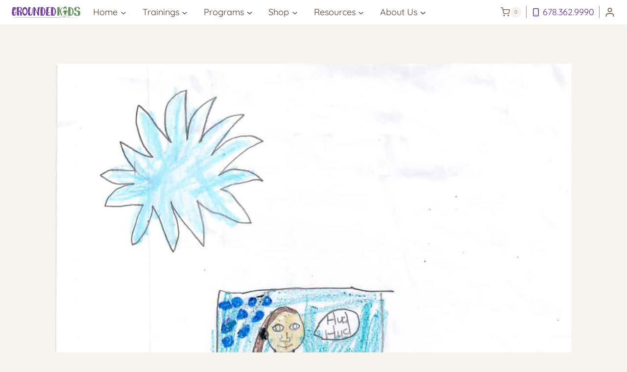

--- FILE ---
content_type: text/html; charset=UTF-8
request_url: https://groundedkids.com/my-moods-by-ethany-2nd-grade-groundedincolor/
body_size: 39412
content:
<!doctype html><html lang="en-US" class="no-js" itemtype="https://schema.org/Blog" itemscope><head><meta charset="UTF-8"><meta name="viewport" content="width=device-width, initial-scale=1, minimum-scale=1"><meta name='robots' content='index, follow, max-image-preview:large, max-snippet:-1, max-video-preview:-1' /><title>My Moods By Ethany, 2nd grader #GroundedinColor - Grounded Kids Yoga</title><link rel="canonical" href="https://groundedkids.com/my-moods-by-ethany-2nd-grade-groundedincolor/" /><meta property="og:locale" content="en_US" /><meta property="og:type" content="article" /><meta property="og:title" content="My Moods By Ethany, 2nd grader #GroundedinColor" /><meta property="og:description" content="&nbsp; When I am calm I feel so calm that my anger leaves. When I am calm I feel like I am blue because blue is my calm color. &nbsp; &nbsp; &nbsp; When I am Happy I feel pink because pink is my party color. &nbsp; When I am sad I feel dark blue because..." /><meta property="og:url" content="https://groundedkids.com/my-moods-by-ethany-2nd-grade-groundedincolor/" /><meta property="og:site_name" content="Grounded Kids Yoga" /><meta property="article:publisher" content="https://www.facebook.com/groundedkidsyoga" /><meta property="article:published_time" content="2018-03-20T15:32:32+00:00" /><meta property="article:modified_time" content="2025-08-20T16:20:46+00:00" /><meta property="og:image" content="https://groundedkids.com/wp-content/uploads/3.20-Scans-4.jpg" /><meta property="og:image:width" content="1200" /><meta property="og:image:height" content="1553" /><meta property="og:image:type" content="image/jpeg" /><meta name="author" content="Cheryl Crawford" /><meta name="twitter:card" content="summary_large_image" /><meta name="twitter:creator" content="@GroundedKids" /><meta name="twitter:site" content="@GroundedKids" /><meta name="twitter:label1" content="Written by" /><meta name="twitter:data1" content="Cheryl Crawford" /><meta name="twitter:label2" content="Est. reading time" /><meta name="twitter:data2" content="1 minute" /> <script type="application/ld+json" class="yoast-schema-graph">{"@context":"https://schema.org","@graph":[{"@type":"Article","@id":"https://groundedkids.com/my-moods-by-ethany-2nd-grade-groundedincolor/#article","isPartOf":{"@id":"https://groundedkids.com/my-moods-by-ethany-2nd-grade-groundedincolor/"},"author":{"name":"Cheryl Crawford","@id":"https://groundedkids.com/#/schema/person/1d3e24d9a3178cd8bdea56c47300222a"},"headline":"My Moods By Ethany, 2nd grader #GroundedinColor","datePublished":"2018-03-20T15:32:32+00:00","dateModified":"2025-08-20T16:20:46+00:00","mainEntityOfPage":{"@id":"https://groundedkids.com/my-moods-by-ethany-2nd-grade-groundedincolor/"},"wordCount":113,"publisher":{"@id":"https://groundedkids.com/#organization"},"image":{"@id":"https://groundedkids.com/my-moods-by-ethany-2nd-grade-groundedincolor/#primaryimage"},"thumbnailUrl":"https://groundedkids.com/wp-content/uploads/3.20-Scans-4.jpg","articleSection":["Practices &amp; Philosophy"],"inLanguage":"en-US"},{"@type":"WebPage","@id":"https://groundedkids.com/my-moods-by-ethany-2nd-grade-groundedincolor/","url":"https://groundedkids.com/my-moods-by-ethany-2nd-grade-groundedincolor/","name":"My Moods By Ethany, 2nd grader #GroundedinColor - Grounded Kids Yoga","isPartOf":{"@id":"https://groundedkids.com/#website"},"primaryImageOfPage":{"@id":"https://groundedkids.com/my-moods-by-ethany-2nd-grade-groundedincolor/#primaryimage"},"image":{"@id":"https://groundedkids.com/my-moods-by-ethany-2nd-grade-groundedincolor/#primaryimage"},"thumbnailUrl":"https://groundedkids.com/wp-content/uploads/3.20-Scans-4.jpg","datePublished":"2018-03-20T15:32:32+00:00","dateModified":"2025-08-20T16:20:46+00:00","breadcrumb":{"@id":"https://groundedkids.com/my-moods-by-ethany-2nd-grade-groundedincolor/#breadcrumb"},"inLanguage":"en-US","potentialAction":[{"@type":"ReadAction","target":["https://groundedkids.com/my-moods-by-ethany-2nd-grade-groundedincolor/"]}]},{"@type":"ImageObject","inLanguage":"en-US","@id":"https://groundedkids.com/my-moods-by-ethany-2nd-grade-groundedincolor/#primaryimage","url":"https://groundedkids.com/wp-content/uploads/3.20-Scans-4.jpg","contentUrl":"https://groundedkids.com/wp-content/uploads/3.20-Scans-4.jpg","width":1200,"height":1553},{"@type":"BreadcrumbList","@id":"https://groundedkids.com/my-moods-by-ethany-2nd-grade-groundedincolor/#breadcrumb","itemListElement":[{"@type":"ListItem","position":1,"name":"Blog","item":"https://groundedkids.com/kids-yoga-blog/"},{"@type":"ListItem","position":2,"name":"My Moods By Ethany, 2nd grader #GroundedinColor"}]},{"@type":"WebSite","@id":"https://groundedkids.com/#website","url":"https://groundedkids.com/","name":"Groundedkids.com","description":"Train to Teach Yoga, Mindfulness &amp; SEL to Children and Teens","publisher":{"@id":"https://groundedkids.com/#organization"},"potentialAction":[{"@type":"SearchAction","target":{"@type":"EntryPoint","urlTemplate":"https://groundedkids.com/?s={search_term_string}"},"query-input":{"@type":"PropertyValueSpecification","valueRequired":true,"valueName":"search_term_string"}}],"inLanguage":"en-US"},{"@type":"Organization","@id":"https://groundedkids.com/#organization","name":"Grounded Kids Yoga","url":"https://groundedkids.com/","logo":{"@type":"ImageObject","inLanguage":"en-US","@id":"https://groundedkids.com/#/schema/logo/image/","url":"https://groundedkids.com/wp-content/uploads/2014/10/Grounded-Stacked-simple@1x.png","contentUrl":"https://groundedkids.com/wp-content/uploads/2014/10/Grounded-Stacked-simple@1x.png","width":686,"height":421,"caption":"Grounded Kids Yoga"},"image":{"@id":"https://groundedkids.com/#/schema/logo/image/"},"sameAs":["https://www.facebook.com/groundedkidsyoga","https://x.com/GroundedKids","https://www.instagram.com/groundedkidsyoga/","https://www.tiktok.com/@groundedkidsyoga"]},{"@type":"Person","@id":"https://groundedkids.com/#/schema/person/1d3e24d9a3178cd8bdea56c47300222a","name":"Cheryl Crawford","image":{"@type":"ImageObject","inLanguage":"en-US","@id":"https://groundedkids.com/#/schema/person/image/","url":"https://groundedkids.com/wp-content/litespeed/avatar/d7432f251cb64a4caabc4b7501a69fe8.jpg?ver=1766639284","contentUrl":"https://groundedkids.com/wp-content/litespeed/avatar/d7432f251cb64a4caabc4b7501a69fe8.jpg?ver=1766639284","caption":"Cheryl Crawford"}}]}</script> <link rel="alternate" type="text/calendar" title="Grounded Kids Yoga &raquo; iCal Feed" href="https://groundedkids.com/events/?ical=1" /> <script>document.documentElement.classList.remove( 'no-js' );</script> <style id='wp-img-auto-sizes-contain-inline-css'>img:is([sizes=auto i],[sizes^="auto," i]){contain-intrinsic-size:3000px 1500px}
/*# sourceURL=wp-img-auto-sizes-contain-inline-css */</style><link rel="preload" as="image" href="https://groundedkids.com/wp-content/uploads/3.20-Scans-4.jpg"><link rel='stylesheet' id='wt-sc-blocks-gift-coupon-editor-css' href='https://groundedkids.com/wp-content/plugins/wt-smart-coupon-pro/blocks/build/gift-coupon/index.css?ver=1.0.0' media='all' /><link rel='stylesheet' id='kadence-blocks-rowlayout-css' href='https://groundedkids.com/wp-content/plugins/kadence-blocks/dist/style-blocks-rowlayout.css?ver=3.5.27' media='all' /><link rel='stylesheet' id='kadence-blocks-column-css' href='https://groundedkids.com/wp-content/plugins/kadence-blocks/dist/style-blocks-column.css?ver=3.5.27' media='all' /><style id='kadence-blocks-advancedheading-inline-css'>.wp-block-kadence-advancedheading mark{background:transparent;border-style:solid;border-width:0}.wp-block-kadence-advancedheading mark.kt-highlight{color:#f76a0c;}.kb-adv-heading-icon{display: inline-flex;justify-content: center;align-items: center;} .is-layout-constrained > .kb-advanced-heading-link {display: block;}.single-content .kadence-advanced-heading-wrapper h1, .single-content .kadence-advanced-heading-wrapper h2, .single-content .kadence-advanced-heading-wrapper h3, .single-content .kadence-advanced-heading-wrapper h4, .single-content .kadence-advanced-heading-wrapper h5, .single-content .kadence-advanced-heading-wrapper h6 {margin: 1.5em 0 .5em;}.single-content .kadence-advanced-heading-wrapper+* { margin-top:0;}.kb-screen-reader-text{position:absolute;width:1px;height:1px;padding:0;margin:-1px;overflow:hidden;clip:rect(0,0,0,0);}
/*# sourceURL=kadence-blocks-advancedheading-inline-css */</style><link rel='stylesheet' id='mp-theme-css' href='https://groundedkids.com/wp-content/plugins/memberpress/css/ui/theme.css?ver=1.12.11' media='all' /><link rel='stylesheet' id='tribe-events-pro-mini-calendar-block-styles-css' href='https://groundedkids.com/wp-content/plugins/events-calendar-pro/build/css/tribe-events-pro-mini-calendar-block.css?ver=7.7.11' media='all' /><link rel='stylesheet' id='-css' href='https://groundedkids.com/wp-content/plugins/wt-smart-coupon-pro/public/modules/product_page_display/assets/style.css?ver=3.6.1' media='all' /><link rel='stylesheet' id='wp-block-library-css' href='https://groundedkids.com/wp-includes/css/dist/block-library/style.min.css?ver=6.9' media='all' /><style id='wp-block-heading-inline-css'>h1:where(.wp-block-heading).has-background,h2:where(.wp-block-heading).has-background,h3:where(.wp-block-heading).has-background,h4:where(.wp-block-heading).has-background,h5:where(.wp-block-heading).has-background,h6:where(.wp-block-heading).has-background{padding:1.25em 2.375em}h1.has-text-align-left[style*=writing-mode]:where([style*=vertical-lr]),h1.has-text-align-right[style*=writing-mode]:where([style*=vertical-rl]),h2.has-text-align-left[style*=writing-mode]:where([style*=vertical-lr]),h2.has-text-align-right[style*=writing-mode]:where([style*=vertical-rl]),h3.has-text-align-left[style*=writing-mode]:where([style*=vertical-lr]),h3.has-text-align-right[style*=writing-mode]:where([style*=vertical-rl]),h4.has-text-align-left[style*=writing-mode]:where([style*=vertical-lr]),h4.has-text-align-right[style*=writing-mode]:where([style*=vertical-rl]),h5.has-text-align-left[style*=writing-mode]:where([style*=vertical-lr]),h5.has-text-align-right[style*=writing-mode]:where([style*=vertical-rl]),h6.has-text-align-left[style*=writing-mode]:where([style*=vertical-lr]),h6.has-text-align-right[style*=writing-mode]:where([style*=vertical-rl]){rotate:180deg}
/*# sourceURL=https://groundedkids.com/wp-includes/blocks/heading/style.min.css */</style><style id='wp-block-site-logo-inline-css'>.wp-block-site-logo{box-sizing:border-box;line-height:0}.wp-block-site-logo a{display:inline-block;line-height:0}.wp-block-site-logo.is-default-size img{height:auto;width:120px}.wp-block-site-logo img{height:auto;max-width:100%}.wp-block-site-logo a,.wp-block-site-logo img{border-radius:inherit}.wp-block-site-logo.aligncenter{margin-left:auto;margin-right:auto;text-align:center}:root :where(.wp-block-site-logo.is-style-rounded){border-radius:9999px}
/*# sourceURL=https://groundedkids.com/wp-includes/blocks/site-logo/style.min.css */</style><style id='wp-block-paragraph-inline-css'>.is-small-text{font-size:.875em}.is-regular-text{font-size:1em}.is-large-text{font-size:2.25em}.is-larger-text{font-size:3em}.has-drop-cap:not(:focus):first-letter{float:left;font-size:8.4em;font-style:normal;font-weight:100;line-height:.68;margin:.05em .1em 0 0;text-transform:uppercase}body.rtl .has-drop-cap:not(:focus):first-letter{float:none;margin-left:.1em}p.has-drop-cap.has-background{overflow:hidden}:root :where(p.has-background){padding:1.25em 2.375em}:where(p.has-text-color:not(.has-link-color)) a{color:inherit}p.has-text-align-left[style*="writing-mode:vertical-lr"],p.has-text-align-right[style*="writing-mode:vertical-rl"]{rotate:180deg}
/*# sourceURL=https://groundedkids.com/wp-includes/blocks/paragraph/style.min.css */</style><style id='wp-block-quote-inline-css'>.wp-block-quote{box-sizing:border-box;overflow-wrap:break-word}.wp-block-quote.is-large:where(:not(.is-style-plain)),.wp-block-quote.is-style-large:where(:not(.is-style-plain)){margin-bottom:1em;padding:0 1em}.wp-block-quote.is-large:where(:not(.is-style-plain)) p,.wp-block-quote.is-style-large:where(:not(.is-style-plain)) p{font-size:1.5em;font-style:italic;line-height:1.6}.wp-block-quote.is-large:where(:not(.is-style-plain)) cite,.wp-block-quote.is-large:where(:not(.is-style-plain)) footer,.wp-block-quote.is-style-large:where(:not(.is-style-plain)) cite,.wp-block-quote.is-style-large:where(:not(.is-style-plain)) footer{font-size:1.125em;text-align:right}.wp-block-quote>cite{display:block}
/*# sourceURL=https://groundedkids.com/wp-includes/blocks/quote/style.min.css */</style><link rel='stylesheet' id='wc-blocks-style-css' href='https://groundedkids.com/wp-content/plugins/woocommerce/assets/client/blocks/wc-blocks.css?ver=wc-10.3.7' media='all' /><style id='global-styles-inline-css'>:root{--wp--preset--aspect-ratio--square: 1;--wp--preset--aspect-ratio--4-3: 4/3;--wp--preset--aspect-ratio--3-4: 3/4;--wp--preset--aspect-ratio--3-2: 3/2;--wp--preset--aspect-ratio--2-3: 2/3;--wp--preset--aspect-ratio--16-9: 16/9;--wp--preset--aspect-ratio--9-16: 9/16;--wp--preset--color--black: #000000;--wp--preset--color--cyan-bluish-gray: #abb8c3;--wp--preset--color--white: #ffffff;--wp--preset--color--pale-pink: #f78da7;--wp--preset--color--vivid-red: #cf2e2e;--wp--preset--color--luminous-vivid-orange: #ff6900;--wp--preset--color--luminous-vivid-amber: #fcb900;--wp--preset--color--light-green-cyan: #7bdcb5;--wp--preset--color--vivid-green-cyan: #00d084;--wp--preset--color--pale-cyan-blue: #8ed1fc;--wp--preset--color--vivid-cyan-blue: #0693e3;--wp--preset--color--vivid-purple: #9b51e0;--wp--preset--color--theme-palette-1: #612c8f;--wp--preset--color--theme-palette-2: #588c57;--wp--preset--color--theme-palette-3: #4c3a32;--wp--preset--color--theme-palette-4: #7d6553;--wp--preset--color--theme-palette-5: #4c3a32;--wp--preset--color--theme-palette-6: #9a8671;--wp--preset--color--theme-palette-7: #f6f2ec;--wp--preset--color--theme-palette-8: #fdfcf9;--wp--preset--color--theme-palette-9: #ffffff;--wp--preset--color--theme-palette-10: oklch(from var(--global-palette1) calc(l + 0.10 * (1 - l)) calc(c * 1.00) calc(h + 180) / 100%);--wp--preset--color--theme-palette-11: #13612e;--wp--preset--color--theme-palette-12: #1159af;--wp--preset--color--theme-palette-13: #b82105;--wp--preset--color--theme-palette-14: #f7630c;--wp--preset--color--theme-palette-15: #f5a524;--wp--preset--color--kb-palette-7: #888888;--wp--preset--color--kb-palette-8: #888888;--wp--preset--gradient--vivid-cyan-blue-to-vivid-purple: linear-gradient(135deg,rgb(6,147,227) 0%,rgb(155,81,224) 100%);--wp--preset--gradient--light-green-cyan-to-vivid-green-cyan: linear-gradient(135deg,rgb(122,220,180) 0%,rgb(0,208,130) 100%);--wp--preset--gradient--luminous-vivid-amber-to-luminous-vivid-orange: linear-gradient(135deg,rgb(252,185,0) 0%,rgb(255,105,0) 100%);--wp--preset--gradient--luminous-vivid-orange-to-vivid-red: linear-gradient(135deg,rgb(255,105,0) 0%,rgb(207,46,46) 100%);--wp--preset--gradient--very-light-gray-to-cyan-bluish-gray: linear-gradient(135deg,rgb(238,238,238) 0%,rgb(169,184,195) 100%);--wp--preset--gradient--cool-to-warm-spectrum: linear-gradient(135deg,rgb(74,234,220) 0%,rgb(151,120,209) 20%,rgb(207,42,186) 40%,rgb(238,44,130) 60%,rgb(251,105,98) 80%,rgb(254,248,76) 100%);--wp--preset--gradient--blush-light-purple: linear-gradient(135deg,rgb(255,206,236) 0%,rgb(152,150,240) 100%);--wp--preset--gradient--blush-bordeaux: linear-gradient(135deg,rgb(254,205,165) 0%,rgb(254,45,45) 50%,rgb(107,0,62) 100%);--wp--preset--gradient--luminous-dusk: linear-gradient(135deg,rgb(255,203,112) 0%,rgb(199,81,192) 50%,rgb(65,88,208) 100%);--wp--preset--gradient--pale-ocean: linear-gradient(135deg,rgb(255,245,203) 0%,rgb(182,227,212) 50%,rgb(51,167,181) 100%);--wp--preset--gradient--electric-grass: linear-gradient(135deg,rgb(202,248,128) 0%,rgb(113,206,126) 100%);--wp--preset--gradient--midnight: linear-gradient(135deg,rgb(2,3,129) 0%,rgb(40,116,252) 100%);--wp--preset--font-size--small: 13px;--wp--preset--font-size--medium: 20px;--wp--preset--font-size--large: 36px;--wp--preset--font-size--x-large: 42px;--wp--preset--spacing--20: 0.44rem;--wp--preset--spacing--30: 0.67rem;--wp--preset--spacing--40: 1rem;--wp--preset--spacing--50: 1.5rem;--wp--preset--spacing--60: 2.25rem;--wp--preset--spacing--70: 3.38rem;--wp--preset--spacing--80: 5.06rem;--wp--preset--shadow--natural: 6px 6px 9px rgba(0, 0, 0, 0.2);--wp--preset--shadow--deep: 12px 12px 50px rgba(0, 0, 0, 0.4);--wp--preset--shadow--sharp: 6px 6px 0px rgba(0, 0, 0, 0.2);--wp--preset--shadow--outlined: 6px 6px 0px -3px rgb(255, 255, 255), 6px 6px rgb(0, 0, 0);--wp--preset--shadow--crisp: 6px 6px 0px rgb(0, 0, 0);}:where(body) { margin: 0; }.wp-site-blocks > .alignleft { float: left; margin-right: 2em; }.wp-site-blocks > .alignright { float: right; margin-left: 2em; }.wp-site-blocks > .aligncenter { justify-content: center; margin-left: auto; margin-right: auto; }:where(.is-layout-flex){gap: 0.5em;}:where(.is-layout-grid){gap: 0.5em;}.is-layout-flow > .alignleft{float: left;margin-inline-start: 0;margin-inline-end: 2em;}.is-layout-flow > .alignright{float: right;margin-inline-start: 2em;margin-inline-end: 0;}.is-layout-flow > .aligncenter{margin-left: auto !important;margin-right: auto !important;}.is-layout-constrained > .alignleft{float: left;margin-inline-start: 0;margin-inline-end: 2em;}.is-layout-constrained > .alignright{float: right;margin-inline-start: 2em;margin-inline-end: 0;}.is-layout-constrained > .aligncenter{margin-left: auto !important;margin-right: auto !important;}.is-layout-constrained > :where(:not(.alignleft):not(.alignright):not(.alignfull)){margin-left: auto !important;margin-right: auto !important;}body .is-layout-flex{display: flex;}.is-layout-flex{flex-wrap: wrap;align-items: center;}.is-layout-flex > :is(*, div){margin: 0;}body .is-layout-grid{display: grid;}.is-layout-grid > :is(*, div){margin: 0;}body{padding-top: 0px;padding-right: 0px;padding-bottom: 0px;padding-left: 0px;}a:where(:not(.wp-element-button)){text-decoration: underline;}:root :where(.wp-element-button, .wp-block-button__link){background-color: #32373c;border-width: 0;color: #fff;font-family: inherit;font-size: inherit;font-style: inherit;font-weight: inherit;letter-spacing: inherit;line-height: inherit;padding-top: calc(0.667em + 2px);padding-right: calc(1.333em + 2px);padding-bottom: calc(0.667em + 2px);padding-left: calc(1.333em + 2px);text-decoration: none;text-transform: inherit;}.has-black-color{color: var(--wp--preset--color--black) !important;}.has-cyan-bluish-gray-color{color: var(--wp--preset--color--cyan-bluish-gray) !important;}.has-white-color{color: var(--wp--preset--color--white) !important;}.has-pale-pink-color{color: var(--wp--preset--color--pale-pink) !important;}.has-vivid-red-color{color: var(--wp--preset--color--vivid-red) !important;}.has-luminous-vivid-orange-color{color: var(--wp--preset--color--luminous-vivid-orange) !important;}.has-luminous-vivid-amber-color{color: var(--wp--preset--color--luminous-vivid-amber) !important;}.has-light-green-cyan-color{color: var(--wp--preset--color--light-green-cyan) !important;}.has-vivid-green-cyan-color{color: var(--wp--preset--color--vivid-green-cyan) !important;}.has-pale-cyan-blue-color{color: var(--wp--preset--color--pale-cyan-blue) !important;}.has-vivid-cyan-blue-color{color: var(--wp--preset--color--vivid-cyan-blue) !important;}.has-vivid-purple-color{color: var(--wp--preset--color--vivid-purple) !important;}.has-theme-palette-1-color{color: var(--wp--preset--color--theme-palette-1) !important;}.has-theme-palette-2-color{color: var(--wp--preset--color--theme-palette-2) !important;}.has-theme-palette-3-color{color: var(--wp--preset--color--theme-palette-3) !important;}.has-theme-palette-4-color{color: var(--wp--preset--color--theme-palette-4) !important;}.has-theme-palette-5-color{color: var(--wp--preset--color--theme-palette-5) !important;}.has-theme-palette-6-color{color: var(--wp--preset--color--theme-palette-6) !important;}.has-theme-palette-7-color{color: var(--wp--preset--color--theme-palette-7) !important;}.has-theme-palette-8-color{color: var(--wp--preset--color--theme-palette-8) !important;}.has-theme-palette-9-color{color: var(--wp--preset--color--theme-palette-9) !important;}.has-theme-palette-10-color{color: var(--wp--preset--color--theme-palette-10) !important;}.has-theme-palette-11-color{color: var(--wp--preset--color--theme-palette-11) !important;}.has-theme-palette-12-color{color: var(--wp--preset--color--theme-palette-12) !important;}.has-theme-palette-13-color{color: var(--wp--preset--color--theme-palette-13) !important;}.has-theme-palette-14-color{color: var(--wp--preset--color--theme-palette-14) !important;}.has-theme-palette-15-color{color: var(--wp--preset--color--theme-palette-15) !important;}.has-kb-palette-7-color{color: var(--wp--preset--color--kb-palette-7) !important;}.has-kb-palette-8-color{color: var(--wp--preset--color--kb-palette-8) !important;}.has-black-background-color{background-color: var(--wp--preset--color--black) !important;}.has-cyan-bluish-gray-background-color{background-color: var(--wp--preset--color--cyan-bluish-gray) !important;}.has-white-background-color{background-color: var(--wp--preset--color--white) !important;}.has-pale-pink-background-color{background-color: var(--wp--preset--color--pale-pink) !important;}.has-vivid-red-background-color{background-color: var(--wp--preset--color--vivid-red) !important;}.has-luminous-vivid-orange-background-color{background-color: var(--wp--preset--color--luminous-vivid-orange) !important;}.has-luminous-vivid-amber-background-color{background-color: var(--wp--preset--color--luminous-vivid-amber) !important;}.has-light-green-cyan-background-color{background-color: var(--wp--preset--color--light-green-cyan) !important;}.has-vivid-green-cyan-background-color{background-color: var(--wp--preset--color--vivid-green-cyan) !important;}.has-pale-cyan-blue-background-color{background-color: var(--wp--preset--color--pale-cyan-blue) !important;}.has-vivid-cyan-blue-background-color{background-color: var(--wp--preset--color--vivid-cyan-blue) !important;}.has-vivid-purple-background-color{background-color: var(--wp--preset--color--vivid-purple) !important;}.has-theme-palette-1-background-color{background-color: var(--wp--preset--color--theme-palette-1) !important;}.has-theme-palette-2-background-color{background-color: var(--wp--preset--color--theme-palette-2) !important;}.has-theme-palette-3-background-color{background-color: var(--wp--preset--color--theme-palette-3) !important;}.has-theme-palette-4-background-color{background-color: var(--wp--preset--color--theme-palette-4) !important;}.has-theme-palette-5-background-color{background-color: var(--wp--preset--color--theme-palette-5) !important;}.has-theme-palette-6-background-color{background-color: var(--wp--preset--color--theme-palette-6) !important;}.has-theme-palette-7-background-color{background-color: var(--wp--preset--color--theme-palette-7) !important;}.has-theme-palette-8-background-color{background-color: var(--wp--preset--color--theme-palette-8) !important;}.has-theme-palette-9-background-color{background-color: var(--wp--preset--color--theme-palette-9) !important;}.has-theme-palette-10-background-color{background-color: var(--wp--preset--color--theme-palette-10) !important;}.has-theme-palette-11-background-color{background-color: var(--wp--preset--color--theme-palette-11) !important;}.has-theme-palette-12-background-color{background-color: var(--wp--preset--color--theme-palette-12) !important;}.has-theme-palette-13-background-color{background-color: var(--wp--preset--color--theme-palette-13) !important;}.has-theme-palette-14-background-color{background-color: var(--wp--preset--color--theme-palette-14) !important;}.has-theme-palette-15-background-color{background-color: var(--wp--preset--color--theme-palette-15) !important;}.has-kb-palette-7-background-color{background-color: var(--wp--preset--color--kb-palette-7) !important;}.has-kb-palette-8-background-color{background-color: var(--wp--preset--color--kb-palette-8) !important;}.has-black-border-color{border-color: var(--wp--preset--color--black) !important;}.has-cyan-bluish-gray-border-color{border-color: var(--wp--preset--color--cyan-bluish-gray) !important;}.has-white-border-color{border-color: var(--wp--preset--color--white) !important;}.has-pale-pink-border-color{border-color: var(--wp--preset--color--pale-pink) !important;}.has-vivid-red-border-color{border-color: var(--wp--preset--color--vivid-red) !important;}.has-luminous-vivid-orange-border-color{border-color: var(--wp--preset--color--luminous-vivid-orange) !important;}.has-luminous-vivid-amber-border-color{border-color: var(--wp--preset--color--luminous-vivid-amber) !important;}.has-light-green-cyan-border-color{border-color: var(--wp--preset--color--light-green-cyan) !important;}.has-vivid-green-cyan-border-color{border-color: var(--wp--preset--color--vivid-green-cyan) !important;}.has-pale-cyan-blue-border-color{border-color: var(--wp--preset--color--pale-cyan-blue) !important;}.has-vivid-cyan-blue-border-color{border-color: var(--wp--preset--color--vivid-cyan-blue) !important;}.has-vivid-purple-border-color{border-color: var(--wp--preset--color--vivid-purple) !important;}.has-theme-palette-1-border-color{border-color: var(--wp--preset--color--theme-palette-1) !important;}.has-theme-palette-2-border-color{border-color: var(--wp--preset--color--theme-palette-2) !important;}.has-theme-palette-3-border-color{border-color: var(--wp--preset--color--theme-palette-3) !important;}.has-theme-palette-4-border-color{border-color: var(--wp--preset--color--theme-palette-4) !important;}.has-theme-palette-5-border-color{border-color: var(--wp--preset--color--theme-palette-5) !important;}.has-theme-palette-6-border-color{border-color: var(--wp--preset--color--theme-palette-6) !important;}.has-theme-palette-7-border-color{border-color: var(--wp--preset--color--theme-palette-7) !important;}.has-theme-palette-8-border-color{border-color: var(--wp--preset--color--theme-palette-8) !important;}.has-theme-palette-9-border-color{border-color: var(--wp--preset--color--theme-palette-9) !important;}.has-theme-palette-10-border-color{border-color: var(--wp--preset--color--theme-palette-10) !important;}.has-theme-palette-11-border-color{border-color: var(--wp--preset--color--theme-palette-11) !important;}.has-theme-palette-12-border-color{border-color: var(--wp--preset--color--theme-palette-12) !important;}.has-theme-palette-13-border-color{border-color: var(--wp--preset--color--theme-palette-13) !important;}.has-theme-palette-14-border-color{border-color: var(--wp--preset--color--theme-palette-14) !important;}.has-theme-palette-15-border-color{border-color: var(--wp--preset--color--theme-palette-15) !important;}.has-kb-palette-7-border-color{border-color: var(--wp--preset--color--kb-palette-7) !important;}.has-kb-palette-8-border-color{border-color: var(--wp--preset--color--kb-palette-8) !important;}.has-vivid-cyan-blue-to-vivid-purple-gradient-background{background: var(--wp--preset--gradient--vivid-cyan-blue-to-vivid-purple) !important;}.has-light-green-cyan-to-vivid-green-cyan-gradient-background{background: var(--wp--preset--gradient--light-green-cyan-to-vivid-green-cyan) !important;}.has-luminous-vivid-amber-to-luminous-vivid-orange-gradient-background{background: var(--wp--preset--gradient--luminous-vivid-amber-to-luminous-vivid-orange) !important;}.has-luminous-vivid-orange-to-vivid-red-gradient-background{background: var(--wp--preset--gradient--luminous-vivid-orange-to-vivid-red) !important;}.has-very-light-gray-to-cyan-bluish-gray-gradient-background{background: var(--wp--preset--gradient--very-light-gray-to-cyan-bluish-gray) !important;}.has-cool-to-warm-spectrum-gradient-background{background: var(--wp--preset--gradient--cool-to-warm-spectrum) !important;}.has-blush-light-purple-gradient-background{background: var(--wp--preset--gradient--blush-light-purple) !important;}.has-blush-bordeaux-gradient-background{background: var(--wp--preset--gradient--blush-bordeaux) !important;}.has-luminous-dusk-gradient-background{background: var(--wp--preset--gradient--luminous-dusk) !important;}.has-pale-ocean-gradient-background{background: var(--wp--preset--gradient--pale-ocean) !important;}.has-electric-grass-gradient-background{background: var(--wp--preset--gradient--electric-grass) !important;}.has-midnight-gradient-background{background: var(--wp--preset--gradient--midnight) !important;}.has-small-font-size{font-size: var(--wp--preset--font-size--small) !important;}.has-medium-font-size{font-size: var(--wp--preset--font-size--medium) !important;}.has-large-font-size{font-size: var(--wp--preset--font-size--large) !important;}.has-x-large-font-size{font-size: var(--wp--preset--font-size--x-large) !important;}
/*# sourceURL=global-styles-inline-css */</style><style id='woocommerce-inline-inline-css'>.woocommerce form .form-row .required { visibility: visible; }
/*# sourceURL=woocommerce-inline-inline-css */</style><link rel='stylesheet' id='wt-smart-coupon-for-woo_bogo-css' href='https://groundedkids.com/wp-content/plugins/wt-smart-coupon-pro/public/modules/bogo/assets/style.css?ver=3.6.1' media='all' /><link rel='stylesheet' id='wt-smart-coupon-for-woo-css' href='https://groundedkids.com/wp-content/plugins/wt-smart-coupon-pro/public/css/wt-smart-coupon-public.css?ver=3.6.1' media='all' /><link rel='stylesheet' id='dashicons-css' href='https://groundedkids.com/wp-includes/css/dashicons.min.css?ver=6.9' media='all' /><link rel='stylesheet' id='brands-styles-css' href='https://groundedkids.com/wp-content/plugins/woocommerce/assets/css/brands.css?ver=10.3.7' media='all' /><link rel='stylesheet' id='kadence-global-css' href='https://groundedkids.com/wp-content/themes/kadence/assets/css/global.min.css?ver=1.4.0' media='all' /><style id='kadence-global-inline-css'>/* Kadence Base CSS */
:root{--global-palette1:#612c8f;--global-palette2:#588c57;--global-palette3:#4c3a32;--global-palette4:#7d6553;--global-palette5:#4c3a32;--global-palette6:#9a8671;--global-palette7:#f6f2ec;--global-palette8:#fdfcf9;--global-palette9:#ffffff;--global-palette10:oklch(from var(--global-palette1) calc(l + 0.10 * (1 - l)) calc(c * 1.00) calc(h + 180) / 100%);--global-palette11:#13612e;--global-palette12:#1159af;--global-palette13:#b82105;--global-palette14:#f7630c;--global-palette15:#f5a524;--global-palette9rgb:255, 255, 255;--global-palette-highlight:var(--global-palette1);--global-palette-highlight-alt:var(--global-palette2);--global-palette-highlight-alt2:var(--global-palette9);--global-palette-btn-bg:#fdfcf9;--global-palette-btn-bg-hover:var(--global-palette9);--global-palette-btn:var(--global-palette3);--global-palette-btn-hover:#4c3a32;--global-palette-btn-sec-bg:var(--global-palette7);--global-palette-btn-sec-bg-hover:var(--global-palette2);--global-palette-btn-sec:var(--global-palette3);--global-palette-btn-sec-hover:var(--global-palette9);--global-body-font-family:Quicksand, sans-serif;--global-heading-font-family:Breathe;--global-primary-nav-font-family:inherit;--global-fallback-font:sans-serif;--global-display-fallback-font:sans-serif;--global-content-width:1290px;--global-content-wide-width:calc(1290px + 230px);--global-content-narrow-width:842px;--global-content-edge-padding:1.5rem;--global-content-boxed-padding:2rem;--global-calc-content-width:calc(1290px - var(--global-content-edge-padding) - var(--global-content-edge-padding) );--wp--style--global--content-size:var(--global-calc-content-width);}.wp-site-blocks{--global-vw:calc( 100vw - ( 0.5 * var(--scrollbar-offset)));}body{background:var(--global-palette8);-webkit-font-smoothing:antialiased;-moz-osx-font-smoothing:grayscale;}body, input, select, optgroup, textarea{font-style:normal;font-weight:normal;font-size:18px;line-height:1.6;letter-spacing:0px;font-family:var(--global-body-font-family);color:var(--global-palette4);}.content-bg, body.content-style-unboxed .site{background:#f6f2ec;}@media all and (max-width: 1024px){body{background:var(--global-palette7);font-size:17px;}.content-bg, body.content-style-unboxed .site{background:var(--global-palette7);}}@media all and (max-width: 767px){body{background:var(--global-palette7);font-size:16px;}.content-bg, body.content-style-unboxed .site{background:var(--global-palette7);}}h1,h2,h3,h4,h5,h6{font-family:var(--global-heading-font-family);}h1{font-style:normal;font-weight:400;font-size:48px;line-height:1.2;letter-spacing:-1px;font-family:Breathe;color:var(--global-palette3);}h2{font-style:normal;font-weight:400;font-size:32px;line-height:1.3;font-family:var(--global-body-font-family, inherit);color:var(--global-palette3);}h3{font-style:normal;font-weight:normal;font-size:24px;line-height:1.3;font-family:Quicksand, sans-serif;color:var(--global-palette3);}h4{font-style:normal;font-weight:700;font-size:20px;line-height:1.5;font-family:Quicksand, sans-serif;color:var(--global-palette4);}h5{font-style:normal;font-weight:500;font-size:18px;line-height:1.5;font-family:Quicksand, sans-serif;color:var(--global-palette4);}h6{font-style:normal;font-weight:normal;font-size:18px;line-height:1.5;font-family:Quicksand, sans-serif;color:var(--global-palette5);}.entry-hero h1{font-style:normal;font-weight:400;font-size:37px;letter-spacing:0px;font-family:var(--global-heading-font-family, inherit);color:var(--global-palette3);}.entry-hero .kadence-breadcrumbs, .entry-hero .search-form{font-style:normal;font-weight:500;font-size:14px;font-family:Quicksand, sans-serif;}@media all and (max-width: 1024px){h1{font-size:36px;}h2{font-size:26px;}h3{font-size:20px;}}@media all and (max-width: 767px){h1{font-size:30px;}h2{font-size:22px;}h3{font-size:18px;line-height:1.4;}}.entry-hero .kadence-breadcrumbs{max-width:1290px;}.site-container, .site-header-row-layout-contained, .site-footer-row-layout-contained, .entry-hero-layout-contained, .comments-area, .alignfull > .wp-block-cover__inner-container, .alignwide > .wp-block-cover__inner-container{max-width:var(--global-content-width);}.content-width-narrow .content-container.site-container, .content-width-narrow .hero-container.site-container{max-width:var(--global-content-narrow-width);}@media all and (min-width: 1520px){.wp-site-blocks .content-container  .alignwide{margin-left:-115px;margin-right:-115px;width:unset;max-width:unset;}}@media all and (min-width: 1102px){.content-width-narrow .wp-site-blocks .content-container .alignwide{margin-left:-130px;margin-right:-130px;width:unset;max-width:unset;}}.content-style-boxed .wp-site-blocks .entry-content .alignwide{margin-left:calc( -1 * var( --global-content-boxed-padding ) );margin-right:calc( -1 * var( --global-content-boxed-padding ) );}.content-area{margin-top:5rem;margin-bottom:5rem;}@media all and (max-width: 1024px){.content-area{margin-top:3rem;margin-bottom:3rem;}}@media all and (max-width: 767px){.content-area{margin-top:2rem;margin-bottom:2rem;}}@media all and (max-width: 1024px){:root{--global-content-boxed-padding:2rem;}}@media all and (max-width: 767px){:root{--global-content-boxed-padding:1.5rem;}}.entry-content-wrap{padding:2rem;}@media all and (max-width: 1024px){.entry-content-wrap{padding:2rem;}}@media all and (max-width: 767px){.entry-content-wrap{padding:1.5rem;}}.entry.single-entry{box-shadow:0px 15px 15px -10px var(--global-palette7);}.entry.loop-entry{box-shadow:0px 15px 15px -10px var(--global-palette7);}.loop-entry .entry-content-wrap{padding:2rem;}@media all and (max-width: 1024px){.loop-entry .entry-content-wrap{padding:2rem;}}@media all and (max-width: 767px){.loop-entry .entry-content-wrap{padding:1.5rem;}}button, .button, .wp-block-button__link, input[type="button"], input[type="reset"], input[type="submit"], .fl-button, .elementor-button-wrapper .elementor-button, .wc-block-components-checkout-place-order-button, .wc-block-cart__submit{font-style:normal;font-weight:normal;font-size:18px;font-family:Quicksand, sans-serif;border-radius:8px;padding:0px 0px 0px 0px;border:0px solid currentColor;border-color:#612c8f;box-shadow:0px 15px 25px -7px rgba(0,0,0,0);}.wp-block-button.is-style-outline .wp-block-button__link{padding:0px 0px 0px 0px;}button:hover, button:focus, button:active, .button:hover, .button:focus, .button:active, .wp-block-button__link:hover, .wp-block-button__link:focus, .wp-block-button__link:active, input[type="button"]:hover, input[type="button"]:focus, input[type="button"]:active, input[type="reset"]:hover, input[type="reset"]:focus, input[type="reset"]:active, input[type="submit"]:hover, input[type="submit"]:focus, input[type="submit"]:active, .elementor-button-wrapper .elementor-button:hover, .elementor-button-wrapper .elementor-button:focus, .elementor-button-wrapper .elementor-button:active, .wc-block-cart__submit:hover{border-color:#588c57;box-shadow:0px 15px 25px -7px rgba(0,0,0,0.1);}.kb-button.kb-btn-global-outline.kb-btn-global-inherit{padding-top:calc(0px - 2px);padding-right:calc(px - 2px);padding-bottom:calc(px - 2px);padding-left:calc(0px - 2px);}@media all and (max-width: 1024px){button, .button, .wp-block-button__link, input[type="button"], input[type="reset"], input[type="submit"], .fl-button, .elementor-button-wrapper .elementor-button, .wc-block-components-checkout-place-order-button, .wc-block-cart__submit{border-color:#612c8f;}}@media all and (max-width: 767px){button, .button, .wp-block-button__link, input[type="button"], input[type="reset"], input[type="submit"], .fl-button, .elementor-button-wrapper .elementor-button, .wc-block-components-checkout-place-order-button, .wc-block-cart__submit{border-color:#612c8f;}}button.button-style-secondary, .button.button-style-secondary, .wp-block-button__link.button-style-secondary, input[type="button"].button-style-secondary, input[type="reset"].button-style-secondary, input[type="submit"].button-style-secondary, .fl-button.button-style-secondary, .elementor-button-wrapper .elementor-button.button-style-secondary, .wc-block-components-checkout-place-order-button.button-style-secondary, .wc-block-cart__submit.button-style-secondary{font-style:normal;font-weight:normal;font-size:18px;font-family:Quicksand, sans-serif;}@media all and (min-width: 1025px){.transparent-header .entry-hero .entry-hero-container-inner{padding-top:0px;}}@media all and (max-width: 1024px){.mobile-transparent-header .entry-hero .entry-hero-container-inner{padding-top:80px;}}@media all and (max-width: 767px){.mobile-transparent-header .entry-hero .entry-hero-container-inner{padding-top:80px;}}.comment-metadata a:not(.comment-edit-link), .comment-body .edit-link:before{display:none;}body.single{background:var(--global-palette7);}body.single .content-bg, body.content-style-unboxed.single .site{background:var(--global-palette8);}body.single .entry-related{background:var(--global-palette7);}.wp-site-blocks .entry-related h2.entry-related-title{font-style:normal;color:var(--global-palette7);}.wp-site-blocks .post-title h1{font-style:normal;font-weight:normal;font-size:30px;line-height:1.4;color:var(--global-palette1);}.post-title .entry-taxonomies, .post-title .entry-taxonomies a{font-style:normal;font-weight:700;font-family:Quicksand, sans-serif;color:var(--global-palette2);}.post-title .entry-taxonomies a:hover{color:var(--global-palette4);}.post-title .entry-taxonomies .category-style-pill a{background:var(--global-palette2);}.post-title .entry-taxonomies .category-style-pill a:hover{background:var(--global-palette4);}.entry-hero.post-hero-section .entry-header{min-height:200px;}
/* Kadence Header CSS */
@media all and (max-width: 1024px){.mobile-transparent-header #masthead{position:absolute;left:0px;right:0px;z-index:100;}.kadence-scrollbar-fixer.mobile-transparent-header #masthead{right:var(--scrollbar-offset,0);}.mobile-transparent-header #masthead, .mobile-transparent-header .site-top-header-wrap .site-header-row-container-inner, .mobile-transparent-header .site-main-header-wrap .site-header-row-container-inner, .mobile-transparent-header .site-bottom-header-wrap .site-header-row-container-inner{background:transparent;}.site-header-row-tablet-layout-fullwidth, .site-header-row-tablet-layout-standard{padding:0px;}}@media all and (min-width: 1025px){.transparent-header #masthead{position:absolute;left:0px;right:0px;z-index:100;}.transparent-header.kadence-scrollbar-fixer #masthead{right:var(--scrollbar-offset,0);}.transparent-header #masthead, .transparent-header .site-top-header-wrap .site-header-row-container-inner, .transparent-header .site-main-header-wrap .site-header-row-container-inner, .transparent-header .site-bottom-header-wrap .site-header-row-container-inner{background:transparent;}}.site-branding a.brand img{max-width:140px;}.site-branding a.brand img.svg-logo-image{width:140px;}.site-branding{padding:0px 0px 0px 0px;}#masthead, #masthead .kadence-sticky-header.item-is-fixed:not(.item-at-start):not(.site-header-row-container):not(.site-main-header-wrap), #masthead .kadence-sticky-header.item-is-fixed:not(.item-at-start) > .site-header-row-container-inner{background:#ffffff;}@media all and (max-width: 767px){#masthead, #masthead .kadence-sticky-header.item-is-fixed:not(.item-at-start):not(.site-header-row-container):not(.site-main-header-wrap), #masthead .kadence-sticky-header.item-is-fixed:not(.item-at-start) > .site-header-row-container-inner{background:var(--global-palette9);}}.site-main-header-inner-wrap{min-height:80px;}.site-top-header-inner-wrap{min-height:0px;}.header-navigation[class*="header-navigation-style-underline"] .header-menu-container.primary-menu-container>ul>li>a:after{width:calc( 100% - 1.8em);}.main-navigation .primary-menu-container > ul > li.menu-item > a{padding-left:calc(1.8em / 2);padding-right:calc(1.8em / 2);padding-top:0.6em;padding-bottom:0.6em;color:var(--global-palette5);}.main-navigation .primary-menu-container > ul > li.menu-item .dropdown-nav-special-toggle{right:calc(1.8em / 2);}.main-navigation .primary-menu-container > ul > li.menu-item > a:hover{color:var(--global-palette1);}.main-navigation .primary-menu-container > ul > li.menu-item.current-menu-item > a{color:var(--global-palette1);}.header-navigation .header-menu-container ul ul.sub-menu, .header-navigation .header-menu-container ul ul.submenu{box-shadow:0px 6px 18px 0px rgba(88,140,87,0.03);}.header-navigation .header-menu-container ul ul li.menu-item, .header-menu-container ul.menu > li.kadence-menu-mega-enabled > ul > li.menu-item > a{border-bottom:0px solid rgba(255,255,255,0.1);background:var(--global-palette9);border-radius:0px 0px 0px 0px;}.header-navigation .header-menu-container ul ul li.menu-item > a{width:200px;padding-top:0.23em;padding-bottom:0.23em;color:var(--global-palette3);font-style:normal;font-weight:500;font-size:17px;font-family:Quicksand, sans-serif;}.header-navigation .header-menu-container ul ul li.menu-item > a:hover{color:var(--global-palette1);background:var(--global-palette9);border-radius:0px 0px 0px 0px;}.header-navigation .header-menu-container ul ul li.menu-item.current-menu-item > a{color:var(--global-palette1);background:var(--global-palette8);border-radius:0px 0px 0px 0px;}.mobile-toggle-open-container .menu-toggle-open, .mobile-toggle-open-container .menu-toggle-open:focus{background:var(--global-palette8);color:var(--global-palette5);padding:0.4em 0.6em 0.4em 0.6em;font-size:14px;}.mobile-toggle-open-container .menu-toggle-open.menu-toggle-style-bordered{border:1px solid currentColor;}.mobile-toggle-open-container .menu-toggle-open .menu-toggle-icon{font-size:20px;}.mobile-toggle-open-container .menu-toggle-open:hover, .mobile-toggle-open-container .menu-toggle-open:focus-visible{color:var(--global-palette4);background:var(--global-palette8);}.mobile-navigation ul li{font-size:14px;}.mobile-navigation ul li a{padding-top:1.05em;padding-bottom:1.05em;}.mobile-navigation ul li > a, .mobile-navigation ul li.menu-item-has-children > .drawer-nav-drop-wrap{background:var(--global-palette7);color:var(--global-palette3);}.mobile-navigation ul li > a:hover, .mobile-navigation ul li.menu-item-has-children > .drawer-nav-drop-wrap:hover{background:var(--global-palette7);color:var(--global-palette2);}.mobile-navigation ul li.current-menu-item > a, .mobile-navigation ul li.current-menu-item.menu-item-has-children > .drawer-nav-drop-wrap{background:var(--global-palette7);color:var(--global-palette-highlight);}.mobile-navigation ul li.menu-item-has-children .drawer-nav-drop-wrap, .mobile-navigation ul li:not(.menu-item-has-children) a{border-bottom:2px solid var(--global-palette6);}.mobile-navigation:not(.drawer-navigation-parent-toggle-true) ul li.menu-item-has-children .drawer-nav-drop-wrap button{border-left:2px solid var(--global-palette6);}#mobile-drawer .drawer-inner, #mobile-drawer.popup-drawer-layout-fullwidth.popup-drawer-animation-slice .pop-portion-bg, #mobile-drawer.popup-drawer-layout-fullwidth.popup-drawer-animation-slice.pop-animated.show-drawer .drawer-inner{background:var(--global-palette7);}@media all and (max-width: 1024px){#mobile-drawer .drawer-inner, #mobile-drawer.popup-drawer-layout-fullwidth.popup-drawer-animation-slice .pop-portion-bg, #mobile-drawer.popup-drawer-layout-fullwidth.popup-drawer-animation-slice.pop-animated.show-drawer .drawer-inner{background:var(--global-palette7);}}@media all and (max-width: 767px){#mobile-drawer .drawer-inner, #mobile-drawer.popup-drawer-layout-fullwidth.popup-drawer-animation-slice .pop-portion-bg, #mobile-drawer.popup-drawer-layout-fullwidth.popup-drawer-animation-slice.pop-animated.show-drawer .drawer-inner{background:var(--global-palette7);width:1035px;}}#mobile-drawer .drawer-header .drawer-toggle{padding:0.6em 0.15em 0.6em 0.15em;font-size:24px;}#mobile-drawer .drawer-header .drawer-toggle, #mobile-drawer .drawer-header .drawer-toggle:focus{color:var(--global-palette1);background:var(--global-palette7);}#mobile-drawer .drawer-header .drawer-toggle:hover, #mobile-drawer .drawer-header .drawer-toggle:focus:hover{color:var(--global-palette3);background:var(--global-palette7);}
/* Kadence Woo CSS */
.entry-hero.product-hero-section .entry-header{min-height:200px;}.product-title .single-category{font-weight:700;font-size:32px;line-height:1.5;color:var(--global-palette3);}.wp-site-blocks .product-hero-section .extra-title{font-weight:700;font-size:32px;line-height:1.5;}.woocommerce div.product .product_title{font-style:normal;font-weight:normal;color:var(--global-palette5);}.woocommerce div.product .product-single-category{font-style:normal;font-weight:600;font-size:1.1rem;color:var(--global-palette5);}@media all and (max-width: 767px){.woocommerce ul.products:not(.products-list-view), .wp-site-blocks .wc-block-grid:not(.has-2-columns):not(.has-1-columns) .wc-block-grid__products{grid-template-columns:repeat(2, minmax(0, 1fr));column-gap:0.5rem;grid-row-gap:0.5rem;}}.woocommerce ul.products.woo-archive-btn-button .product-action-wrap .button:not(.kb-button), .woocommerce ul.products li.woo-archive-btn-button .button:not(.kb-button), .wc-block-grid__product.woo-archive-btn-button .product-details .wc-block-grid__product-add-to-cart .wp-block-button__link{border:2px none transparent;box-shadow:0px 0px 0px 0px rgba(0,0,0,0.0);}.woocommerce ul.products.woo-archive-btn-button .product-action-wrap .button:not(.kb-button):hover, .woocommerce ul.products li.woo-archive-btn-button .button:not(.kb-button):hover, .wc-block-grid__product.woo-archive-btn-button .product-details .wc-block-grid__product-add-to-cart .wp-block-button__link:hover{box-shadow:0px 0px 0px 0px rgba(0,0,0,0);}
/* Kadence Events CSS */
:root{--tec-color-background-events:transparent;--tec-color-text-event-date:var(--global-palette3);--tec-color-text-event-title:var(--global-palette3);--tec-color-text-events-title:var(--global-palette3);--tec-color-background-view-selector-list-item-hover:var(--global-palette7);--tec-color-background-secondary:var(--global-palette8);--tec-color-link-primary:var(--global-palette3);--tec-color-icon-active:var(--global-palette3);--tec-color-day-marker-month:var(--global-palette4);--tec-color-border-active-month-grid-hover:var(--global-palette5);--tec-color-accent-primary:var(--global-palette1);--tec-color-border-default:var(--global-gray-400);}.single-tribe_events #inner-wrap .tribe_events-title h1{font-style:normal;font-weight:normal;}.tribe_events-title .kadence-breadcrumbs{font-style:normal;font-weight:300;}.tribe_events-title .tribe-events-back a{font-style:normal;font-weight:normal;}body.post-type-archive-tribe_events .site, body.post-type-archive-tribe_events.content-style-unboxed .site{background:var(--global-palette8);}#primary .tribe-events, #primary .tribe-events-single{--tec-color-text-events-bar-input:#5a8c57;--tec-color-text-events-bar-input-placeholder:#5a8c57;--tec-color-text-view-selector-list-item:#5a8c57;--tec-color-text-view-selector-list-item-hover:#5a8c57;--tec-color-text-events-bar-submit-button:#8224e3;--tec-color-icon-events-bar:#b17fe2;--tec-color-icon-events-bar-hover:#b17fe2;--tec-color-icon-events-bar-active:#b17fe2;--tec-color-background-events-bar-submit-button:#b17fe2;--tec-color-background-events-bar-submit-button-hover:rgba( 177, 127, 226, 0.8);--tec-color-background-events-bar-submit-button-active:rgba( 177, 127, 226, 0.9);--tec-color-text-events-title:#5a4431;--tec-color-text-event-title:#5a4431;--tec-color-day-marker-month:#594238;--tec-color-day-marker-past-month:#594238;--tec-color-text-day-of-week-month:#5a4431;}
/* Kadence Pro Header CSS */
.header-navigation-dropdown-direction-left ul ul.submenu, .header-navigation-dropdown-direction-left ul ul.sub-menu{right:0px;left:auto;}.rtl .header-navigation-dropdown-direction-right ul ul.submenu, .rtl .header-navigation-dropdown-direction-right ul ul.sub-menu{left:0px;right:auto;}.header-account-button .nav-drop-title-wrap > .kadence-svg-iconset, .header-account-button > .kadence-svg-iconset{font-size:1.2em;}.site-header-item .header-account-button .nav-drop-title-wrap, .site-header-item .header-account-wrap > .header-account-button{display:flex;align-items:center;}.header-account-style-icon_label .header-account-label{padding-left:5px;}.header-account-style-label_icon .header-account-label{padding-right:5px;}.site-header-item .header-account-wrap .header-account-button{text-decoration:none;box-shadow:none;color:inherit;background:transparent;padding:0.6em 0em 0.6em 0em;}.header-mobile-account-wrap .header-account-button .nav-drop-title-wrap > .kadence-svg-iconset, .header-mobile-account-wrap .header-account-button > .kadence-svg-iconset{font-size:1.2em;}.header-mobile-account-wrap .header-account-button .nav-drop-title-wrap, .header-mobile-account-wrap > .header-account-button{display:flex;align-items:center;}.header-mobile-account-wrap.header-account-style-icon_label .header-account-label{padding-left:5px;}.header-mobile-account-wrap.header-account-style-label_icon .header-account-label{padding-right:5px;}.header-mobile-account-wrap .header-account-button{text-decoration:none;box-shadow:none;color:inherit;background:transparent;padding:0.6em 0em 0.6em 0em;}#login-drawer .drawer-inner .drawer-content{display:flex;justify-content:center;align-items:center;position:absolute;top:0px;bottom:0px;left:0px;right:0px;padding:0px;}#loginform p label{display:block;}#login-drawer #loginform{width:100%;}#login-drawer #loginform input{width:100%;}#login-drawer #loginform input[type="checkbox"]{width:auto;}#login-drawer .drawer-inner .drawer-header{position:relative;z-index:100;}#login-drawer .drawer-content_inner.widget_login_form_inner{padding:2em;width:100%;max-width:350px;border-radius:.25rem;background:var(--global-palette9);color:var(--global-palette4);}#login-drawer .lost_password a{color:var(--global-palette6);}#login-drawer .lost_password, #login-drawer .register-field{text-align:center;}#login-drawer .widget_login_form_inner p{margin-top:1.2em;margin-bottom:0em;}#login-drawer .widget_login_form_inner p:first-child{margin-top:0em;}#login-drawer .widget_login_form_inner label{margin-bottom:0.5em;}#login-drawer hr.register-divider{margin:1.2em 0;border-width:1px;}#login-drawer .register-field{font-size:90%;}@media all and (min-width: 1025px){#login-drawer hr.register-divider.hide-desktop{display:none;}#login-drawer p.register-field.hide-desktop{display:none;}}@media all and (max-width: 1024px){#login-drawer hr.register-divider.hide-mobile{display:none;}#login-drawer p.register-field.hide-mobile{display:none;}}@media all and (max-width: 767px){#login-drawer hr.register-divider.hide-mobile{display:none;}#login-drawer p.register-field.hide-mobile{display:none;}}.tertiary-navigation .tertiary-menu-container > ul > li.menu-item > a{padding-left:calc(1.2em / 2);padding-right:calc(1.2em / 2);padding-top:0.6em;padding-bottom:0.6em;color:var(--global-palette5);}.tertiary-navigation .tertiary-menu-container > ul > li.menu-item > a:hover{color:var(--global-palette-highlight);}.tertiary-navigation .tertiary-menu-container > ul > li.menu-item.current-menu-item > a{color:var(--global-palette3);}.header-navigation[class*="header-navigation-style-underline"] .header-menu-container.tertiary-menu-container>ul>li>a:after{width:calc( 100% - 1.2em);}.quaternary-navigation .quaternary-menu-container > ul > li.menu-item > a{padding-left:calc(1.2em / 2);padding-right:calc(1.2em / 2);padding-top:0.6em;padding-bottom:0.6em;color:var(--global-palette5);}.quaternary-navigation .quaternary-menu-container > ul > li.menu-item > a:hover{color:var(--global-palette-highlight);}.quaternary-navigation .quaternary-menu-container > ul > li.menu-item.current-menu-item > a{color:var(--global-palette3);}.header-navigation[class*="header-navigation-style-underline"] .header-menu-container.quaternary-menu-container>ul>li>a:after{width:calc( 100% - 1.2em);}#main-header .header-divider{border-right:1px solid var(--global-palette6);height:50%;}#main-header .header-divider2{border-right:1px solid var(--global-palette6);height:50%;}#main-header .header-divider3{border-right:1px solid var(--global-palette6);height:50%;}#mobile-header .header-mobile-divider, #mobile-drawer .header-mobile-divider{border-right:1px solid var(--global-palette6);height:50%;}#mobile-drawer .header-mobile-divider{border-top:1px solid var(--global-palette6);width:50%;}#mobile-header .header-mobile-divider2{border-right:1px solid var(--global-palette6);height:50%;}#mobile-drawer .header-mobile-divider2{border-top:1px solid var(--global-palette6);width:50%;}.header-item-search-bar form ::-webkit-input-placeholder{color:currentColor;opacity:0.5;}.header-item-search-bar form ::placeholder{color:currentColor;opacity:0.5;}.header-search-bar form{max-width:100%;width:240px;}.header-mobile-search-bar form{max-width:calc(100vw - var(--global-sm-spacing) - var(--global-sm-spacing));width:240px;}.header-widget-lstyle-normal .header-widget-area-inner a:not(.button){text-decoration:underline;}.element-contact-inner-wrap{display:flex;flex-wrap:wrap;align-items:center;margin-top:-0.6em;margin-left:calc(-0.6em / 2);margin-right:calc(-0.6em / 2);}.element-contact-inner-wrap .header-contact-item{display:inline-flex;flex-wrap:wrap;align-items:center;margin-top:0.6em;margin-left:calc(0.6em / 2);margin-right:calc(0.6em / 2);}.element-contact-inner-wrap .header-contact-item .kadence-svg-iconset{font-size:1em;}.header-contact-item img{display:inline-block;}.header-contact-item .contact-label{margin-left:0.3em;}.rtl .header-contact-item .contact-label{margin-right:0.3em;margin-left:0px;}.header-mobile-contact-wrap .element-contact-inner-wrap{display:flex;flex-wrap:wrap;align-items:center;margin-top:-0.6em;margin-left:calc(-0.6em / 2);margin-right:calc(-0.6em / 2);}.header-mobile-contact-wrap .element-contact-inner-wrap .header-contact-item{display:inline-flex;flex-wrap:wrap;align-items:center;margin-top:0.6em;margin-left:calc(0.6em / 2);margin-right:calc(0.6em / 2);}.header-mobile-contact-wrap .element-contact-inner-wrap .header-contact-item .kadence-svg-iconset{font-size:1em;}#main-header .header-button2{box-shadow:0px 0px 0px -7px rgba(0,0,0,0);}#main-header .header-button2:hover{box-shadow:0px 15px 25px -7px rgba(0,0,0,0.1);}.mobile-header-button2-wrap .mobile-header-button-inner-wrap .mobile-header-button2{border:2px none transparent;box-shadow:0px 0px 0px -7px rgba(0,0,0,0);}.mobile-header-button2-wrap .mobile-header-button-inner-wrap .mobile-header-button2:hover{box-shadow:0px 15px 25px -7px rgba(0,0,0,0.1);}#widget-drawer.popup-drawer-layout-fullwidth .drawer-content .header-widget2, #widget-drawer.popup-drawer-layout-sidepanel .drawer-inner{max-width:400px;}#widget-drawer.popup-drawer-layout-fullwidth .drawer-content .header-widget2{margin:0 auto;}.widget-toggle-open{display:flex;align-items:center;background:transparent;box-shadow:none;}.widget-toggle-open:hover, .widget-toggle-open:focus{border-color:currentColor;background:transparent;box-shadow:none;}.widget-toggle-open .widget-toggle-icon{display:flex;}.widget-toggle-open .widget-toggle-label{padding-right:5px;}.rtl .widget-toggle-open .widget-toggle-label{padding-left:5px;padding-right:0px;}.widget-toggle-open .widget-toggle-label:empty, .rtl .widget-toggle-open .widget-toggle-label:empty{padding-right:0px;padding-left:0px;}.widget-toggle-open-container .widget-toggle-open{color:var(--global-palette5);padding:0.4em 0.6em 0.4em 0.6em;font-size:14px;}.widget-toggle-open-container .widget-toggle-open.widget-toggle-style-bordered{border:1px solid currentColor;}.widget-toggle-open-container .widget-toggle-open .widget-toggle-icon{font-size:20px;}.widget-toggle-open-container .widget-toggle-open:hover, .widget-toggle-open-container .widget-toggle-open:focus{color:var(--global-palette-highlight);}#widget-drawer .header-widget-2style-normal a:not(.button){text-decoration:underline;}#widget-drawer .header-widget-2style-plain a:not(.button){text-decoration:none;}#widget-drawer .header-widget2 .widget-title{color:var(--global-palette9);}#widget-drawer .header-widget2{color:var(--global-palette8);}#widget-drawer .header-widget2 a:not(.button), #widget-drawer .header-widget2 .drawer-sub-toggle{color:var(--global-palette8);}#widget-drawer .header-widget2 a:not(.button):hover, #widget-drawer .header-widget2 .drawer-sub-toggle:hover{color:var(--global-palette9);}#mobile-secondary-site-navigation ul li{font-size:14px;}#mobile-secondary-site-navigation ul li a{padding-top:1em;padding-bottom:1em;}#mobile-secondary-site-navigation ul li > a, #mobile-secondary-site-navigation ul li.menu-item-has-children > .drawer-nav-drop-wrap{color:var(--global-palette8);}#mobile-secondary-site-navigation ul li.current-menu-item > a, #mobile-secondary-site-navigation ul li.current-menu-item.menu-item-has-children > .drawer-nav-drop-wrap{color:var(--global-palette-highlight);}#mobile-secondary-site-navigation ul li.menu-item-has-children .drawer-nav-drop-wrap, #mobile-secondary-site-navigation ul li:not(.menu-item-has-children) a{border-bottom:1px solid rgba(255,255,255,0.1);}#mobile-secondary-site-navigation:not(.drawer-navigation-parent-toggle-true) ul li.menu-item-has-children .drawer-nav-drop-wrap button{border-left:1px solid rgba(255,255,255,0.1);}
/* Kadence Pro Header CSS */
#filter-drawer.popup-drawer-layout-fullwidth .drawer-content .product-filter-widgets, #filter-drawer.popup-drawer-layout-sidepanel .drawer-inner{max-width:400px;}#filter-drawer.popup-drawer-layout-fullwidth .drawer-content .product-filter-widgets{margin:0 auto;}.filter-toggle-open-container{margin-right:0.5em;}.filter-toggle-open >*:first-child:not(:last-child){margin-right:4px;}.filter-toggle-open{color:inherit;display:flex;align-items:center;background:transparent;box-shadow:none;border-radius:0px;}.filter-toggle-open.filter-toggle-style-default{border:0px;}.filter-toggle-open:hover, .filter-toggle-open:focus{border-color:currentColor;background:transparent;color:inherit;box-shadow:none;}.filter-toggle-open .filter-toggle-icon{display:flex;}.filter-toggle-open >*:first-child:not(:last-child):empty{margin-right:0px;}.filter-toggle-open-container .filter-toggle-open{color:var(--global-palette5);padding:3px 5px 3px 5px;font-size:14px;}.filter-toggle-open-container .filter-toggle-open.filter-toggle-style-bordered{border:1px solid currentColor;}.filter-toggle-open-container .filter-toggle-open .filter-toggle-icon{font-size:20px;}.filter-toggle-open-container .filter-toggle-open:hover, .filter-toggle-open-container .filter-toggle-open:focus{color:var(--global-palette-highlight);}#filter-drawer .drawer-inner{background:var(--global-palette9);}#filter-drawer .drawer-header .drawer-toggle, #filter-drawer .drawer-header .drawer-toggle:focus{color:var(--global-palette5);}#filter-drawer .drawer-header .drawer-toggle:hover, #filter-drawer .drawer-header .drawer-toggle:focus:hover{color:var(--global-palette3);}#filter-drawer .header-filter-2style-normal a:not(.button){text-decoration:underline;}#filter-drawer .header-filter-2style-plain a:not(.button){text-decoration:none;}#filter-drawer .drawer-inner .product-filter-widgets .widget-title{color:var(--global-palette3);}#filter-drawer .drawer-inner .product-filter-widgets{color:var(--global-palette4);}#filter-drawer .drawer-inner .product-filter-widgets a:not(.kb-button) .drawer-inner .product-filter-widgets .drawer-sub-toggle{color:var(--global-palette1);}#filter-drawer .drawer-inner .product-filter-widgets a:hover:not(.kb-button), #filter-drawer .drawer-inner .product-filter-widgets .drawer-sub-toggle:hover{color:var(--global-palette2);}.kadence-shop-active-filters{display:flex;flex-wrap:wrap;}.kadence-clear-filters-container a{text-decoration:none;background:var(--global-palette7);color:var(--global-palette5);padding:.6em;font-size:80%;transition:all 0.3s ease-in-out;-webkit-transition:all 0.3s ease-in-out;-moz-transition:all 0.3s ease-in-out;}.kadence-clear-filters-container ul{margin:0px;padding:0px;border:0px;list-style:none outside;overflow:hidden;zoom:1;}.kadence-clear-filters-container ul li{float:left;padding:0 0 1px 1px;list-style:none;}.kadence-clear-filters-container a:hover{background:var(--global-palette9);color:var(--global-palette3);}
/*# sourceURL=kadence-global-inline-css */</style><link rel='stylesheet' id='kadence-header-css' href='https://groundedkids.com/wp-content/themes/kadence/assets/css/header.min.css?ver=1.4.0' media='all' /><link rel='stylesheet' id='kadence-content-css' href='https://groundedkids.com/wp-content/themes/kadence/assets/css/content.min.css?ver=1.4.0' media='all' /><link rel='stylesheet' id='kadence-related-posts-css' href='https://groundedkids.com/wp-content/themes/kadence/assets/css/related-posts.min.css?ver=1.4.0' media='all' /><link rel='stylesheet' id='kad-splide-css' href='https://groundedkids.com/wp-content/themes/kadence/assets/css/kadence-splide.min.css?ver=1.4.0' media='all' /><link rel='stylesheet' id='kadence-woocommerce-css' href='https://groundedkids.com/wp-content/themes/kadence/assets/css/woocommerce.min.css?ver=1.4.0' media='all' /><link rel='stylesheet' id='kadence-footer-css' href='https://groundedkids.com/wp-content/themes/kadence/assets/css/footer.min.css?ver=1.4.0' media='all' /><link rel='stylesheet' id='menu-addons-css' href='https://groundedkids.com/wp-content/plugins/kadence-pro/dist/mega-menu/menu-addon.css?ver=1.1.16' media='all' /><link rel='stylesheet' id='wc-pb-checkout-blocks-css' href='https://groundedkids.com/wp-content/plugins/woocommerce-product-bundles/assets/css/frontend/checkout-blocks.css?ver=8.5.3' media='all' /><link rel='stylesheet' id='cn-public-css' href='//groundedkids.com/wp-content/plugins/connections/assets/dist/frontend/style.css?ver=10.4.66-1735360370' media='all' /><link rel='stylesheet' id='cnt-slim-plus-css' href='//groundedkids.com/wp-content/plugins/connections-slim-plus/slim-plus.min.css?ver=2.4' media='all' /><link rel='stylesheet' id='cnt-profile-css' href='//groundedkids.com/wp-content/plugins/connections/templates/profile/profile.css?ver=3.0' media='all' /><link rel='stylesheet' id='kadence-tribe-css' href='https://groundedkids.com/wp-content/themes/kadence/assets/css/tribe-events.min.css?ver=1.4.0' media='all' /><style id='kadence-blocks-global-variables-inline-css'>:root {--global-kb-font-size-sm:clamp(0.8rem, 0.73rem + 0.217vw, 0.9rem);--global-kb-font-size-md:clamp(1.1rem, 0.995rem + 0.326vw, 1.25rem);--global-kb-font-size-lg:clamp(1.75rem, 1.576rem + 0.543vw, 2rem);--global-kb-font-size-xl:clamp(2.25rem, 1.728rem + 1.63vw, 3rem);--global-kb-font-size-xxl:clamp(2.5rem, 1.456rem + 3.26vw, 4rem);--global-kb-font-size-xxxl:clamp(2.75rem, 0.489rem + 7.065vw, 6rem);}
/*# sourceURL=kadence-blocks-global-variables-inline-css */</style><link rel='stylesheet' id='tmmp-css' href='https://groundedkids.com/wp-content/plugins/team-members-pro/inc/css/tmm_style.css?ver=6.9' media='all' /><link rel='stylesheet' id='wc-bundle-style-css' href='https://groundedkids.com/wp-content/plugins/woocommerce-product-bundles/assets/css/frontend/woocommerce.css?ver=8.5.3' media='all' /><style id='kadence_blocks_css-inline-css'>.kb-row-layout-id20341_37562b-07 > .kt-row-column-wrap{row-gap:0px;max-width:var( --global-content-width, 1290px );padding-left:var(--global-content-edge-padding);padding-right:var(--global-content-edge-padding);padding-top:var( --global-kb-row-default-top, var(--global-kb-spacing-sm, 1.5rem) );padding-bottom:var( --global-kb-row-default-bottom, var(--global-kb-spacing-sm, 1.5rem) );}.kb-row-layout-id20341_37562b-07 > .kt-row-column-wrap > div:not(.added-for-specificity){grid-column:initial;}.kb-row-layout-id20341_37562b-07 > .kt-row-column-wrap{grid-template-columns:repeat(4, minmax(0, 1fr));}@media all and (max-width: 767px){.kb-row-layout-id20341_37562b-07 > .kt-row-column-wrap > div:not(.added-for-specificity){grid-column:initial;}.kb-row-layout-id20341_37562b-07 > .kt-row-column-wrap{grid-template-columns:minmax(0, 1fr);}}.kadence-column20341_ecabdf-96 > .kt-inside-inner-col{display:flex;}.kadence-column20341_ecabdf-96 > .kt-inside-inner-col{row-gap:0px;column-gap:var(--global-kb-gap-sm, 1rem);}.kadence-column20341_ecabdf-96 > .kt-inside-inner-col{flex-direction:column;}.kadence-column20341_ecabdf-96 > .kt-inside-inner-col > .aligncenter{width:100%;}@media all and (max-width: 1024px){.kadence-column20341_ecabdf-96 > .kt-inside-inner-col{flex-direction:column;justify-content:center;}}@media all and (max-width: 767px){.kadence-column20341_ecabdf-96 > .kt-inside-inner-col{flex-direction:column;justify-content:center;}}.wp-block-kadence-advancedheading.kt-adv-heading20341_84d34a-db, .wp-block-kadence-advancedheading.kt-adv-heading20341_84d34a-db[data-kb-block="kb-adv-heading20341_84d34a-db"]{font-size:var(--global-kb-font-size-lg, 2rem);}.wp-block-kadence-advancedheading.kt-adv-heading20341_84d34a-db mark.kt-highlight, .wp-block-kadence-advancedheading.kt-adv-heading20341_84d34a-db[data-kb-block="kb-adv-heading20341_84d34a-db"] mark.kt-highlight{-webkit-box-decoration-break:clone;box-decoration-break:clone;}.wp-block-kadence-advancedheading.kt-adv-heading20341_8970b3-60, .wp-block-kadence-advancedheading.kt-adv-heading20341_8970b3-60[data-kb-block="kb-adv-heading20341_8970b3-60"]{font-size:var(--global-kb-font-size-md, 1.25rem);}.wp-block-kadence-advancedheading.kt-adv-heading20341_8970b3-60 mark.kt-highlight, .wp-block-kadence-advancedheading.kt-adv-heading20341_8970b3-60[data-kb-block="kb-adv-heading20341_8970b3-60"] mark.kt-highlight{-webkit-box-decoration-break:clone;box-decoration-break:clone;}.wp-block-kadence-advancedheading.kt-adv-heading20341_8970b3-60[data-kb-block="kb-adv-heading20341_8970b3-60"] a, .kt-adv-heading-link20341_8970b3-60, .kt-adv-heading-link20341_8970b3-60 .kt-adv-heading20341_8970b3-60[data-kb-block="kb-adv-heading20341_8970b3-60"]{color:var(--global-palette5, #4A5568);}.wp-block-kadence-advancedheading.kt-adv-heading20341_8970b3-60[data-kb-block="kb-adv-heading20341_8970b3-60"] a:hover, .kt-adv-heading-link20341_8970b3-60:hover, .kt-adv-heading-link20341_8970b3-60:hover .kt-adv-heading20341_8970b3-60[data-kb-block="kb-adv-heading20341_8970b3-60"]{color:var(--global-palette1, #3182CE);}.wp-block-kadence-advancedheading.kt-adv-heading20341_8970b3-60[data-kb-block="kb-adv-heading20341_8970b3-60"] a, a.kb-advanced-heading-link.kt-adv-heading-link20341_8970b3-60{text-decoration:none;}.wp-block-kadence-advancedheading.kt-adv-heading20341_145bb3-5d, .wp-block-kadence-advancedheading.kt-adv-heading20341_145bb3-5d[data-kb-block="kb-adv-heading20341_145bb3-5d"]{max-width:0px;font-size:var(--global-kb-font-size-md, 1.25rem);}.wp-block-kadence-advancedheading.kt-adv-heading20341_145bb3-5d mark.kt-highlight, .wp-block-kadence-advancedheading.kt-adv-heading20341_145bb3-5d[data-kb-block="kb-adv-heading20341_145bb3-5d"] mark.kt-highlight{-webkit-box-decoration-break:clone;box-decoration-break:clone;}.wp-block-kadence-advancedheading.kt-adv-heading20341_145bb3-5d[data-kb-block="kb-adv-heading20341_145bb3-5d"] a, .kt-adv-heading-link20341_145bb3-5d, .kt-adv-heading-link20341_145bb3-5d .kt-adv-heading20341_145bb3-5d[data-kb-block="kb-adv-heading20341_145bb3-5d"]{color:var(--global-palette3, #1A202C);}.wp-block-kadence-advancedheading.kt-adv-heading20341_145bb3-5d[data-kb-block="kb-adv-heading20341_145bb3-5d"] a:hover, .kt-adv-heading-link20341_145bb3-5d:hover, .kt-adv-heading-link20341_145bb3-5d:hover .kt-adv-heading20341_145bb3-5d[data-kb-block="kb-adv-heading20341_145bb3-5d"]{color:var(--global-palette1, #3182CE);}.wp-block-kadence-advancedheading.kt-adv-heading20341_145bb3-5d[data-kb-block="kb-adv-heading20341_145bb3-5d"] a, a.kb-advanced-heading-link.kt-adv-heading-link20341_145bb3-5d{text-decoration:none;}.wp-block-kadence-advancedheading.kt-adv-heading20341_8d84de-ad, .wp-block-kadence-advancedheading.kt-adv-heading20341_8d84de-ad[data-kb-block="kb-adv-heading20341_8d84de-ad"]{font-size:var(--global-kb-font-size-md, 1.25rem);}.wp-block-kadence-advancedheading.kt-adv-heading20341_8d84de-ad mark.kt-highlight, .wp-block-kadence-advancedheading.kt-adv-heading20341_8d84de-ad[data-kb-block="kb-adv-heading20341_8d84de-ad"] mark.kt-highlight{-webkit-box-decoration-break:clone;box-decoration-break:clone;}.wp-block-kadence-advancedheading.kt-adv-heading20341_8d84de-ad[data-kb-block="kb-adv-heading20341_8d84de-ad"] a, .kt-adv-heading-link20341_8d84de-ad, .kt-adv-heading-link20341_8d84de-ad .kt-adv-heading20341_8d84de-ad[data-kb-block="kb-adv-heading20341_8d84de-ad"]{color:var(--global-palette3, #1A202C);}.wp-block-kadence-advancedheading.kt-adv-heading20341_8d84de-ad[data-kb-block="kb-adv-heading20341_8d84de-ad"] a:hover, .kt-adv-heading-link20341_8d84de-ad:hover, .kt-adv-heading-link20341_8d84de-ad:hover .kt-adv-heading20341_8d84de-ad[data-kb-block="kb-adv-heading20341_8d84de-ad"]{color:var(--global-palette1, #3182CE);}.wp-block-kadence-advancedheading.kt-adv-heading20341_8d84de-ad[data-kb-block="kb-adv-heading20341_8d84de-ad"] a, a.kb-advanced-heading-link.kt-adv-heading-link20341_8d84de-ad{text-decoration:none;}.wp-block-kadence-advancedheading.kt-adv-heading20341_32d499-bc, .wp-block-kadence-advancedheading.kt-adv-heading20341_32d499-bc[data-kb-block="kb-adv-heading20341_32d499-bc"]{font-size:var(--global-kb-font-size-md, 1.25rem);}.wp-block-kadence-advancedheading.kt-adv-heading20341_32d499-bc mark.kt-highlight, .wp-block-kadence-advancedheading.kt-adv-heading20341_32d499-bc[data-kb-block="kb-adv-heading20341_32d499-bc"] mark.kt-highlight{-webkit-box-decoration-break:clone;box-decoration-break:clone;}.wp-block-kadence-advancedheading.kt-adv-heading20341_32d499-bc[data-kb-block="kb-adv-heading20341_32d499-bc"] a, .kt-adv-heading-link20341_32d499-bc, .kt-adv-heading-link20341_32d499-bc .kt-adv-heading20341_32d499-bc[data-kb-block="kb-adv-heading20341_32d499-bc"]{color:var(--global-palette5, #4A5568);}.wp-block-kadence-advancedheading.kt-adv-heading20341_32d499-bc[data-kb-block="kb-adv-heading20341_32d499-bc"] a:hover, .kt-adv-heading-link20341_32d499-bc:hover, .kt-adv-heading-link20341_32d499-bc:hover .kt-adv-heading20341_32d499-bc[data-kb-block="kb-adv-heading20341_32d499-bc"]{color:var(--global-palette1, #3182CE);}.wp-block-kadence-advancedheading.kt-adv-heading20341_32d499-bc[data-kb-block="kb-adv-heading20341_32d499-bc"] a, a.kb-advanced-heading-link.kt-adv-heading-link20341_32d499-bc{text-decoration:none;}.wp-block-kadence-advancedheading.kt-adv-heading20341_d762ba-5b, .wp-block-kadence-advancedheading.kt-adv-heading20341_d762ba-5b[data-kb-block="kb-adv-heading20341_d762ba-5b"]{font-size:var(--global-kb-font-size-md, 1.25rem);}.wp-block-kadence-advancedheading.kt-adv-heading20341_d762ba-5b mark.kt-highlight, .wp-block-kadence-advancedheading.kt-adv-heading20341_d762ba-5b[data-kb-block="kb-adv-heading20341_d762ba-5b"] mark.kt-highlight{-webkit-box-decoration-break:clone;box-decoration-break:clone;}.wp-block-kadence-advancedheading.kt-adv-heading20341_d762ba-5b[data-kb-block="kb-adv-heading20341_d762ba-5b"] a, .kt-adv-heading-link20341_d762ba-5b, .kt-adv-heading-link20341_d762ba-5b .kt-adv-heading20341_d762ba-5b[data-kb-block="kb-adv-heading20341_d762ba-5b"]{color:var(--global-palette5, #4A5568);}.wp-block-kadence-advancedheading.kt-adv-heading20341_d762ba-5b[data-kb-block="kb-adv-heading20341_d762ba-5b"] a:hover, .kt-adv-heading-link20341_d762ba-5b:hover, .kt-adv-heading-link20341_d762ba-5b:hover .kt-adv-heading20341_d762ba-5b[data-kb-block="kb-adv-heading20341_d762ba-5b"]{color:var(--global-palette1, #3182CE);}.wp-block-kadence-advancedheading.kt-adv-heading20341_d762ba-5b[data-kb-block="kb-adv-heading20341_d762ba-5b"] a, a.kb-advanced-heading-link.kt-adv-heading-link20341_d762ba-5b{text-decoration:none;}.kadence-column20341_c0d0c7-f9 > .kt-inside-inner-col{display:flex;}.kadence-column20341_c0d0c7-f9 > .kt-inside-inner-col{row-gap:0px;column-gap:var(--global-kb-gap-sm, 1rem);}.kadence-column20341_c0d0c7-f9 > .kt-inside-inner-col{flex-direction:column;}.kadence-column20341_c0d0c7-f9 > .kt-inside-inner-col > .aligncenter{width:100%;}@media all and (max-width: 1024px){.kadence-column20341_c0d0c7-f9 > .kt-inside-inner-col{flex-direction:column;justify-content:center;}}@media all and (max-width: 767px){.kadence-column20341_c0d0c7-f9 > .kt-inside-inner-col{flex-direction:column;justify-content:center;}}.wp-block-kadence-advancedheading.kt-adv-heading20341_040f1f-f9, .wp-block-kadence-advancedheading.kt-adv-heading20341_040f1f-f9[data-kb-block="kb-adv-heading20341_040f1f-f9"]{max-width:0px;font-size:var(--global-kb-font-size-lg, 2rem);}.wp-block-kadence-advancedheading.kt-adv-heading20341_040f1f-f9 mark.kt-highlight, .wp-block-kadence-advancedheading.kt-adv-heading20341_040f1f-f9[data-kb-block="kb-adv-heading20341_040f1f-f9"] mark.kt-highlight{-webkit-box-decoration-break:clone;box-decoration-break:clone;}.wp-block-kadence-advancedheading.kt-adv-heading20341_9fcd72-c6, .wp-block-kadence-advancedheading.kt-adv-heading20341_9fcd72-c6[data-kb-block="kb-adv-heading20341_9fcd72-c6"]{font-size:var(--global-kb-font-size-md, 1.25rem);}.wp-block-kadence-advancedheading.kt-adv-heading20341_9fcd72-c6 mark.kt-highlight, .wp-block-kadence-advancedheading.kt-adv-heading20341_9fcd72-c6[data-kb-block="kb-adv-heading20341_9fcd72-c6"] mark.kt-highlight{-webkit-box-decoration-break:clone;box-decoration-break:clone;}.wp-block-kadence-advancedheading.kt-adv-heading20341_9fcd72-c6[data-kb-block="kb-adv-heading20341_9fcd72-c6"] a, .kt-adv-heading-link20341_9fcd72-c6, .kt-adv-heading-link20341_9fcd72-c6 .kt-adv-heading20341_9fcd72-c6[data-kb-block="kb-adv-heading20341_9fcd72-c6"]{color:var(--global-palette5, #4A5568);}.wp-block-kadence-advancedheading.kt-adv-heading20341_9fcd72-c6[data-kb-block="kb-adv-heading20341_9fcd72-c6"] a:hover, .kt-adv-heading-link20341_9fcd72-c6:hover, .kt-adv-heading-link20341_9fcd72-c6:hover .kt-adv-heading20341_9fcd72-c6[data-kb-block="kb-adv-heading20341_9fcd72-c6"]{color:var(--global-palette1, #3182CE);}.wp-block-kadence-advancedheading.kt-adv-heading20341_9fcd72-c6[data-kb-block="kb-adv-heading20341_9fcd72-c6"] a, a.kb-advanced-heading-link.kt-adv-heading-link20341_9fcd72-c6{text-decoration:none;}.wp-block-kadence-advancedheading.kt-adv-heading20341_c548bf-59, .wp-block-kadence-advancedheading.kt-adv-heading20341_c548bf-59[data-kb-block="kb-adv-heading20341_c548bf-59"]{font-size:var(--global-kb-font-size-md, 1.25rem);}.wp-block-kadence-advancedheading.kt-adv-heading20341_c548bf-59 mark.kt-highlight, .wp-block-kadence-advancedheading.kt-adv-heading20341_c548bf-59[data-kb-block="kb-adv-heading20341_c548bf-59"] mark.kt-highlight{-webkit-box-decoration-break:clone;box-decoration-break:clone;}.wp-block-kadence-advancedheading.kt-adv-heading20341_c548bf-59[data-kb-block="kb-adv-heading20341_c548bf-59"] a, .kt-adv-heading-link20341_c548bf-59, .kt-adv-heading-link20341_c548bf-59 .kt-adv-heading20341_c548bf-59[data-kb-block="kb-adv-heading20341_c548bf-59"]{color:var(--global-palette5, #4A5568);}.wp-block-kadence-advancedheading.kt-adv-heading20341_c548bf-59[data-kb-block="kb-adv-heading20341_c548bf-59"] a:hover, .kt-adv-heading-link20341_c548bf-59:hover, .kt-adv-heading-link20341_c548bf-59:hover .kt-adv-heading20341_c548bf-59[data-kb-block="kb-adv-heading20341_c548bf-59"]{color:var(--global-palette1, #3182CE);}.wp-block-kadence-advancedheading.kt-adv-heading20341_c548bf-59[data-kb-block="kb-adv-heading20341_c548bf-59"] a, a.kb-advanced-heading-link.kt-adv-heading-link20341_c548bf-59{text-decoration:none;}.wp-block-kadence-advancedheading.kt-adv-heading20341_b9bbb7-ca, .wp-block-kadence-advancedheading.kt-adv-heading20341_b9bbb7-ca[data-kb-block="kb-adv-heading20341_b9bbb7-ca"]{font-size:var(--global-kb-font-size-md, 1.25rem);}.wp-block-kadence-advancedheading.kt-adv-heading20341_b9bbb7-ca mark.kt-highlight, .wp-block-kadence-advancedheading.kt-adv-heading20341_b9bbb7-ca[data-kb-block="kb-adv-heading20341_b9bbb7-ca"] mark.kt-highlight{-webkit-box-decoration-break:clone;box-decoration-break:clone;}.wp-block-kadence-advancedheading.kt-adv-heading20341_b9bbb7-ca[data-kb-block="kb-adv-heading20341_b9bbb7-ca"] a, .kt-adv-heading-link20341_b9bbb7-ca, .kt-adv-heading-link20341_b9bbb7-ca .kt-adv-heading20341_b9bbb7-ca[data-kb-block="kb-adv-heading20341_b9bbb7-ca"]{color:var(--global-palette5, #4A5568);}.wp-block-kadence-advancedheading.kt-adv-heading20341_b9bbb7-ca[data-kb-block="kb-adv-heading20341_b9bbb7-ca"] a:hover, .kt-adv-heading-link20341_b9bbb7-ca:hover, .kt-adv-heading-link20341_b9bbb7-ca:hover .kt-adv-heading20341_b9bbb7-ca[data-kb-block="kb-adv-heading20341_b9bbb7-ca"]{color:var(--global-palette1, #3182CE);}.wp-block-kadence-advancedheading.kt-adv-heading20341_b9bbb7-ca[data-kb-block="kb-adv-heading20341_b9bbb7-ca"] a, a.kb-advanced-heading-link.kt-adv-heading-link20341_b9bbb7-ca{text-decoration:none;}.wp-block-kadence-advancedheading.kt-adv-heading20341_2ba390-ad, .wp-block-kadence-advancedheading.kt-adv-heading20341_2ba390-ad[data-kb-block="kb-adv-heading20341_2ba390-ad"]{font-size:var(--global-kb-font-size-md, 1.25rem);}.wp-block-kadence-advancedheading.kt-adv-heading20341_2ba390-ad mark.kt-highlight, .wp-block-kadence-advancedheading.kt-adv-heading20341_2ba390-ad[data-kb-block="kb-adv-heading20341_2ba390-ad"] mark.kt-highlight{-webkit-box-decoration-break:clone;box-decoration-break:clone;}.wp-block-kadence-advancedheading.kt-adv-heading20341_2ba390-ad[data-kb-block="kb-adv-heading20341_2ba390-ad"] a, .kt-adv-heading-link20341_2ba390-ad, .kt-adv-heading-link20341_2ba390-ad .kt-adv-heading20341_2ba390-ad[data-kb-block="kb-adv-heading20341_2ba390-ad"]{color:var(--global-palette3, #1A202C);}.wp-block-kadence-advancedheading.kt-adv-heading20341_2ba390-ad[data-kb-block="kb-adv-heading20341_2ba390-ad"] a:hover, .kt-adv-heading-link20341_2ba390-ad:hover, .kt-adv-heading-link20341_2ba390-ad:hover .kt-adv-heading20341_2ba390-ad[data-kb-block="kb-adv-heading20341_2ba390-ad"]{color:var(--global-palette1, #3182CE);}.wp-block-kadence-advancedheading.kt-adv-heading20341_2ba390-ad[data-kb-block="kb-adv-heading20341_2ba390-ad"] a, a.kb-advanced-heading-link.kt-adv-heading-link20341_2ba390-ad{text-decoration:none;}.wp-block-kadence-advancedheading.kt-adv-heading20341_7de896-d8, .wp-block-kadence-advancedheading.kt-adv-heading20341_7de896-d8[data-kb-block="kb-adv-heading20341_7de896-d8"]{font-size:var(--global-kb-font-size-md, 1.25rem);}.wp-block-kadence-advancedheading.kt-adv-heading20341_7de896-d8 mark.kt-highlight, .wp-block-kadence-advancedheading.kt-adv-heading20341_7de896-d8[data-kb-block="kb-adv-heading20341_7de896-d8"] mark.kt-highlight{-webkit-box-decoration-break:clone;box-decoration-break:clone;}.wp-block-kadence-advancedheading.kt-adv-heading20341_7de896-d8[data-kb-block="kb-adv-heading20341_7de896-d8"] a, .kt-adv-heading-link20341_7de896-d8, .kt-adv-heading-link20341_7de896-d8 .kt-adv-heading20341_7de896-d8[data-kb-block="kb-adv-heading20341_7de896-d8"]{color:var(--global-palette5, #4A5568);}.wp-block-kadence-advancedheading.kt-adv-heading20341_7de896-d8[data-kb-block="kb-adv-heading20341_7de896-d8"] a:hover, .kt-adv-heading-link20341_7de896-d8:hover, .kt-adv-heading-link20341_7de896-d8:hover .kt-adv-heading20341_7de896-d8[data-kb-block="kb-adv-heading20341_7de896-d8"]{color:var(--global-palette1, #3182CE);}.wp-block-kadence-advancedheading.kt-adv-heading20341_7de896-d8[data-kb-block="kb-adv-heading20341_7de896-d8"] a, a.kb-advanced-heading-link.kt-adv-heading-link20341_7de896-d8{text-decoration:none;}.kadence-column20341_fa1a16-94 > .kt-inside-inner-col{column-gap:var(--global-kb-gap-sm, 1rem);}.kadence-column20341_fa1a16-94 > .kt-inside-inner-col{flex-direction:column;}.kadence-column20341_fa1a16-94 > .kt-inside-inner-col > .aligncenter{width:100%;}@media all and (max-width: 1024px){.kadence-column20341_fa1a16-94 > .kt-inside-inner-col{flex-direction:column;justify-content:center;}}@media all and (max-width: 767px){.kadence-column20341_fa1a16-94 > .kt-inside-inner-col{flex-direction:column;justify-content:center;}}.wp-block-kadence-advancedheading.kt-adv-heading20341_8869ab-7b, .wp-block-kadence-advancedheading.kt-adv-heading20341_8869ab-7b[data-kb-block="kb-adv-heading20341_8869ab-7b"]{font-size:var(--global-kb-font-size-lg, 2rem);}.wp-block-kadence-advancedheading.kt-adv-heading20341_8869ab-7b mark.kt-highlight, .wp-block-kadence-advancedheading.kt-adv-heading20341_8869ab-7b[data-kb-block="kb-adv-heading20341_8869ab-7b"] mark.kt-highlight{-webkit-box-decoration-break:clone;box-decoration-break:clone;}.wp-block-kadence-advancedheading.kt-adv-heading20341_cd17d8-3d, .wp-block-kadence-advancedheading.kt-adv-heading20341_cd17d8-3d[data-kb-block="kb-adv-heading20341_cd17d8-3d"]{font-size:var(--global-kb-font-size-md, 1.25rem);}.wp-block-kadence-advancedheading.kt-adv-heading20341_cd17d8-3d mark.kt-highlight, .wp-block-kadence-advancedheading.kt-adv-heading20341_cd17d8-3d[data-kb-block="kb-adv-heading20341_cd17d8-3d"] mark.kt-highlight{-webkit-box-decoration-break:clone;box-decoration-break:clone;}.wp-block-kadence-advancedheading.kt-adv-heading20341_cd17d8-3d[data-kb-block="kb-adv-heading20341_cd17d8-3d"] a, .kt-adv-heading-link20341_cd17d8-3d, .kt-adv-heading-link20341_cd17d8-3d .kt-adv-heading20341_cd17d8-3d[data-kb-block="kb-adv-heading20341_cd17d8-3d"]{color:var(--global-palette5, #4A5568);}.wp-block-kadence-advancedheading.kt-adv-heading20341_cd17d8-3d[data-kb-block="kb-adv-heading20341_cd17d8-3d"] a:hover, .kt-adv-heading-link20341_cd17d8-3d:hover, .kt-adv-heading-link20341_cd17d8-3d:hover .kt-adv-heading20341_cd17d8-3d[data-kb-block="kb-adv-heading20341_cd17d8-3d"]{color:var(--global-palette1, #3182CE);}.wp-block-kadence-advancedheading.kt-adv-heading20341_cd17d8-3d[data-kb-block="kb-adv-heading20341_cd17d8-3d"] a, a.kb-advanced-heading-link.kt-adv-heading-link20341_cd17d8-3d{text-decoration:none;}.wp-block-kadence-advancedheading.kt-adv-heading20341_587f29-ec, .wp-block-kadence-advancedheading.kt-adv-heading20341_587f29-ec[data-kb-block="kb-adv-heading20341_587f29-ec"]{font-size:var(--global-kb-font-size-md, 1.25rem);}.wp-block-kadence-advancedheading.kt-adv-heading20341_587f29-ec mark.kt-highlight, .wp-block-kadence-advancedheading.kt-adv-heading20341_587f29-ec[data-kb-block="kb-adv-heading20341_587f29-ec"] mark.kt-highlight{-webkit-box-decoration-break:clone;box-decoration-break:clone;}.wp-block-kadence-advancedheading.kt-adv-heading20341_587f29-ec[data-kb-block="kb-adv-heading20341_587f29-ec"] a, .kt-adv-heading-link20341_587f29-ec, .kt-adv-heading-link20341_587f29-ec .kt-adv-heading20341_587f29-ec[data-kb-block="kb-adv-heading20341_587f29-ec"]{color:var(--global-palette5, #4A5568);}.wp-block-kadence-advancedheading.kt-adv-heading20341_587f29-ec[data-kb-block="kb-adv-heading20341_587f29-ec"] a:hover, .kt-adv-heading-link20341_587f29-ec:hover, .kt-adv-heading-link20341_587f29-ec:hover .kt-adv-heading20341_587f29-ec[data-kb-block="kb-adv-heading20341_587f29-ec"]{color:var(--global-palette1, #3182CE);}.wp-block-kadence-advancedheading.kt-adv-heading20341_587f29-ec[data-kb-block="kb-adv-heading20341_587f29-ec"] a, a.kb-advanced-heading-link.kt-adv-heading-link20341_587f29-ec{text-decoration:none;}.wp-block-kadence-advancedheading.kt-adv-heading20341_e87fce-88, .wp-block-kadence-advancedheading.kt-adv-heading20341_e87fce-88[data-kb-block="kb-adv-heading20341_e87fce-88"]{font-size:var(--global-kb-font-size-md, 1.25rem);}.wp-block-kadence-advancedheading.kt-adv-heading20341_e87fce-88 mark.kt-highlight, .wp-block-kadence-advancedheading.kt-adv-heading20341_e87fce-88[data-kb-block="kb-adv-heading20341_e87fce-88"] mark.kt-highlight{-webkit-box-decoration-break:clone;box-decoration-break:clone;}.wp-block-kadence-advancedheading.kt-adv-heading20341_e87fce-88[data-kb-block="kb-adv-heading20341_e87fce-88"] a, .kt-adv-heading-link20341_e87fce-88, .kt-adv-heading-link20341_e87fce-88 .kt-adv-heading20341_e87fce-88[data-kb-block="kb-adv-heading20341_e87fce-88"]{color:var(--global-palette3, #1A202C);}.wp-block-kadence-advancedheading.kt-adv-heading20341_e87fce-88[data-kb-block="kb-adv-heading20341_e87fce-88"] a:hover, .kt-adv-heading-link20341_e87fce-88:hover, .kt-adv-heading-link20341_e87fce-88:hover .kt-adv-heading20341_e87fce-88[data-kb-block="kb-adv-heading20341_e87fce-88"]{color:var(--global-palette1, #3182CE);}.wp-block-kadence-advancedheading.kt-adv-heading20341_e87fce-88[data-kb-block="kb-adv-heading20341_e87fce-88"] a, a.kb-advanced-heading-link.kt-adv-heading-link20341_e87fce-88{text-decoration:none;}.wp-block-kadence-advancedheading.kt-adv-heading20341_24e4cb-72, .wp-block-kadence-advancedheading.kt-adv-heading20341_24e4cb-72[data-kb-block="kb-adv-heading20341_24e4cb-72"]{font-size:var(--global-kb-font-size-md, 1.25rem);}.wp-block-kadence-advancedheading.kt-adv-heading20341_24e4cb-72 mark.kt-highlight, .wp-block-kadence-advancedheading.kt-adv-heading20341_24e4cb-72[data-kb-block="kb-adv-heading20341_24e4cb-72"] mark.kt-highlight{-webkit-box-decoration-break:clone;box-decoration-break:clone;}.wp-block-kadence-advancedheading.kt-adv-heading20341_24e4cb-72[data-kb-block="kb-adv-heading20341_24e4cb-72"] a, .kt-adv-heading-link20341_24e4cb-72, .kt-adv-heading-link20341_24e4cb-72 .kt-adv-heading20341_24e4cb-72[data-kb-block="kb-adv-heading20341_24e4cb-72"]{color:var(--global-palette3, #1A202C);}.wp-block-kadence-advancedheading.kt-adv-heading20341_24e4cb-72[data-kb-block="kb-adv-heading20341_24e4cb-72"] a:hover, .kt-adv-heading-link20341_24e4cb-72:hover, .kt-adv-heading-link20341_24e4cb-72:hover .kt-adv-heading20341_24e4cb-72[data-kb-block="kb-adv-heading20341_24e4cb-72"]{color:var(--global-palette1, #3182CE);}.wp-block-kadence-advancedheading.kt-adv-heading20341_24e4cb-72[data-kb-block="kb-adv-heading20341_24e4cb-72"] a, a.kb-advanced-heading-link.kt-adv-heading-link20341_24e4cb-72{text-decoration:none;}.wp-block-kadence-advancedheading.kt-adv-heading20341_19e6f2-29, .wp-block-kadence-advancedheading.kt-adv-heading20341_19e6f2-29[data-kb-block="kb-adv-heading20341_19e6f2-29"]{font-size:var(--global-kb-font-size-md, 1.25rem);}.wp-block-kadence-advancedheading.kt-adv-heading20341_19e6f2-29 mark.kt-highlight, .wp-block-kadence-advancedheading.kt-adv-heading20341_19e6f2-29[data-kb-block="kb-adv-heading20341_19e6f2-29"] mark.kt-highlight{-webkit-box-decoration-break:clone;box-decoration-break:clone;}.wp-block-kadence-advancedheading.kt-adv-heading20341_19e6f2-29[data-kb-block="kb-adv-heading20341_19e6f2-29"] a, .kt-adv-heading-link20341_19e6f2-29, .kt-adv-heading-link20341_19e6f2-29 .kt-adv-heading20341_19e6f2-29[data-kb-block="kb-adv-heading20341_19e6f2-29"]{color:var(--global-palette3, #1A202C);}.wp-block-kadence-advancedheading.kt-adv-heading20341_19e6f2-29[data-kb-block="kb-adv-heading20341_19e6f2-29"] a:hover, .kt-adv-heading-link20341_19e6f2-29:hover, .kt-adv-heading-link20341_19e6f2-29:hover .kt-adv-heading20341_19e6f2-29[data-kb-block="kb-adv-heading20341_19e6f2-29"]{color:var(--global-palette1, #3182CE);}.wp-block-kadence-advancedheading.kt-adv-heading20341_19e6f2-29[data-kb-block="kb-adv-heading20341_19e6f2-29"] a, a.kb-advanced-heading-link.kt-adv-heading-link20341_19e6f2-29{text-decoration:none;}.kadence-column20341_0c606a-8d > .kt-inside-inner-col{display:flex;}.kadence-column20341_0c606a-8d > .kt-inside-inner-col{column-gap:var(--global-kb-gap-sm, 1rem);}.kadence-column20341_0c606a-8d > .kt-inside-inner-col{flex-direction:column;}.kadence-column20341_0c606a-8d > .kt-inside-inner-col > .aligncenter{width:100%;}@media all and (max-width: 1024px){.kadence-column20341_0c606a-8d > .kt-inside-inner-col{flex-direction:column;justify-content:center;}}@media all and (max-width: 767px){.kadence-column20341_0c606a-8d > .kt-inside-inner-col{flex-direction:column;justify-content:center;}}.wp-block-kadence-advancedheading.kt-adv-heading20341_2c371a-f8, .wp-block-kadence-advancedheading.kt-adv-heading20341_2c371a-f8[data-kb-block="kb-adv-heading20341_2c371a-f8"]{font-size:var(--global-kb-font-size-lg, 2rem);}.wp-block-kadence-advancedheading.kt-adv-heading20341_2c371a-f8 mark.kt-highlight, .wp-block-kadence-advancedheading.kt-adv-heading20341_2c371a-f8[data-kb-block="kb-adv-heading20341_2c371a-f8"] mark.kt-highlight{-webkit-box-decoration-break:clone;box-decoration-break:clone;}.kb-row-layout-id20341_de471c-e0 > .kt-row-column-wrap{max-width:var( --global-content-width, 1290px );padding-left:var(--global-content-edge-padding);padding-right:var(--global-content-edge-padding);padding-top:var( --global-kb-row-default-top, var(--global-kb-spacing-sm, 1.5rem) );padding-bottom:var( --global-kb-row-default-bottom, var(--global-kb-spacing-sm, 1.5rem) );grid-template-columns:minmax(0, 1fr) minmax(0, 2fr);}@media all and (max-width: 767px){.kb-row-layout-id20341_de471c-e0 > .kt-row-column-wrap{grid-template-columns:minmax(0, 1fr);}}.kadence-column20341_a283a7-3f > .kt-inside-inner-col{column-gap:var(--global-kb-gap-sm, 1rem);}.kadence-column20341_a283a7-3f > .kt-inside-inner-col{flex-direction:column;}.kadence-column20341_a283a7-3f > .kt-inside-inner-col > .aligncenter{width:100%;}@media all and (max-width: 1024px){.kadence-column20341_a283a7-3f > .kt-inside-inner-col{flex-direction:column;justify-content:center;}}@media all and (max-width: 767px){.kadence-column20341_a283a7-3f > .kt-inside-inner-col{flex-direction:column;justify-content:center;}}.kadence-column20341_32edc7-59 > .kt-inside-inner-col{column-gap:var(--global-kb-gap-sm, 1rem);}.kadence-column20341_32edc7-59 > .kt-inside-inner-col{flex-direction:column;}.kadence-column20341_32edc7-59 > .kt-inside-inner-col > .aligncenter{width:100%;}@media all and (max-width: 1024px){.kadence-column20341_32edc7-59 > .kt-inside-inner-col{flex-direction:column;justify-content:center;}}@media all and (max-width: 767px){.kadence-column20341_32edc7-59 > .kt-inside-inner-col{flex-direction:column;justify-content:center;}}.kb-row-layout-id20341_5383a0-e4 > .kt-row-column-wrap{max-width:var( --global-content-width, 1290px );padding-left:var(--global-content-edge-padding);padding-right:var(--global-content-edge-padding);padding-top:var( --global-kb-row-default-top, var(--global-kb-spacing-sm, 1.5rem) );padding-bottom:var( --global-kb-row-default-bottom, var(--global-kb-spacing-sm, 1.5rem) );grid-template-columns:minmax(0, 1fr);}@media all and (max-width: 767px){.kb-row-layout-id20341_5383a0-e4 > .kt-row-column-wrap{grid-template-columns:minmax(0, 1fr);}}.kadence-column20341_a816b9-36 > .kt-inside-inner-col{column-gap:var(--global-kb-gap-sm, 1rem);}.kadence-column20341_a816b9-36 > .kt-inside-inner-col{flex-direction:column;}.kadence-column20341_a816b9-36 > .kt-inside-inner-col > .aligncenter{width:100%;}@media all and (max-width: 1024px){.kadence-column20341_a816b9-36 > .kt-inside-inner-col{flex-direction:column;justify-content:center;}}@media all and (max-width: 767px){.kadence-column20341_a816b9-36 > .kt-inside-inner-col{flex-direction:column;justify-content:center;}}
/*# sourceURL=kadence_blocks_css-inline-css */</style><link rel='stylesheet' id='cn-brandicons-css' href='//groundedkids.com/wp-content/plugins/connections/assets/vendor/icomoon-brands/style.css?ver=10.4.66' media='all' /><link rel='stylesheet' id='cn-chosen-css' href='//groundedkids.com/wp-content/plugins/connections/assets/vendor/chosen/chosen.min.css?ver=1.8.7' media='all' /><link rel='stylesheet' id='cn-form-public-css' href='https://groundedkids.com/wp-content/plugins/connections-form/css/cn-form-user.min.css?ver=3.1' media='all' /><style id="kadence_blocks_palette_css">:root .has-kb-palette-7-color{color:#888888}:root .has-kb-palette-7-background-color{background-color:#888888}:root .has-kb-palette-8-color{color:#888888}:root .has-kb-palette-8-background-color{background-color:#888888}</style><script src="https://groundedkids.com/wp-includes/js/jquery/jquery.min.js?ver=3.7.1" id="jquery-core-js"></script> <script src="https://groundedkids.com/wp-includes/js/jquery/jquery-migrate.min.js?ver=3.4.1" id="jquery-migrate-js"></script> <script data-optimized="1" src="https://groundedkids.com/wp-content/litespeed/js/8ab39204cc7bb85a97b1c53a0194e34f.js?ver=2df88" id="-js"></script> <script data-optimized="1" src="https://groundedkids.com/wp-content/litespeed/js/e6e8d0b27aeede6d755f6697497286b9.js?ver=1eab3" id="wc-jquery-blockui-js" defer data-wp-strategy="defer"></script> <script data-optimized="1" src="https://groundedkids.com/wp-content/litespeed/js/800cb1487595800e494c7ec0ea2be094.js?ver=ba8d0" id="wc-js-cookie-js" defer data-wp-strategy="defer"></script> <script id="woocommerce-js-extra">var woocommerce_params = {"ajax_url":"/wp-admin/admin-ajax.php","wc_ajax_url":"/?wc-ajax=%%endpoint%%","i18n_password_show":"Show password","i18n_password_hide":"Hide password"};
//# sourceURL=woocommerce-js-extra</script> <script data-optimized="1" src="https://groundedkids.com/wp-content/litespeed/js/010d116f311d810543949fa99a8d9577.js?ver=30b53" id="woocommerce-js" defer data-wp-strategy="defer"></script> <script data-optimized="1" src="https://groundedkids.com/wp-content/litespeed/js/e9c66dd4686a01455485c058fbc2c87e.js?ver=001ed" id="wt-smart-coupon-for-woo_coupon_style-js"></script> <script data-optimized="1" src="https://groundedkids.com/wp-content/litespeed/js/44b42a3371cf7f3f9e63f71d115b20ec.js?ver=1c169" id="wt-smart-coupon-for-woo_bogo-js"></script> <script id="wt-smart-coupon-for-woo-js-extra">var WTSmartCouponOBJ = {"ajaxurl":"https://groundedkids.com/wp-admin/admin-ajax.php","wc_ajax_url":"https://groundedkids.com/?wc-ajax=","nonces":{"public":"5004c6ca02","apply_coupon":"9df727389d"},"labels":{"please_wait":"Please wait...","choose_variation":"Please choose a variation","error":"Error !!!","copied":"Copied!","see_all_templates":"See All Templates","show_less":"Show less"},"shipping_method":[],"payment_method":"","is_cart":"","checkout_url":"https://groundedkids.com/checkout/","applied_bogo_coupons":[],"bogo_popup_ajax_required":""};
//# sourceURL=wt-smart-coupon-for-woo-js-extra</script> <script data-optimized="1" src="https://groundedkids.com/wp-content/litespeed/js/0506810a7c7c7d0c61818bbb93c08e9e.js?ver=be695" id="wt-smart-coupon-for-woo-js"></script> <script data-optimized="1" src="https://groundedkids.com/wp-content/litespeed/js/28d30d4715408db461784bf38fad57fa.js?ver=e7ef9" id="tmmp-js"></script> <script type='text/javascript'>function myFunction() {
var x = document.getElementsByTagName("a");
var i;
for (i = 0; i < x.length; i++) {
if (location.hostname!=x[i].hostname){
x[i].rel = "nofollow";
}}}
mft=setTimeout("myFunction()",0);
function LoadEvent(func){
var oldonload = window.onload;
if (typeof window.onload != 'function'){
window.onload = func;
}
else{
window.onload = function()
{
if(oldonload)
{oldonload();}
func();}}}
LoadEvent(function(){
myFunction();
});</script> <script type="application/ld+json">{
  "@context": "https://schema.org",
  "@type": "Organization",
  "name": "Grounded Kids",
  "url": "https://groundedkids.com/",
  "logo": "https://groundedkids.com/wp-content/uploads/Grounded-Stacked-all-white-550x550.png",
  "contactPoint": {
    "@type": "ContactPoint",
    "telephone": "678-362-9990",
    "contactType": "customer service",
    "areaServed": "US",
    "availableLanguage": "en"
  },
  "sameAs": [
    "https://www.instagram.com/groundedkidsyoga/",
    "https://groundedkids.com/",
    "https://www.facebook.com/groundedkidsyoga/",
    "https://twitter.com/GroundedKids",
    "https://www.youtube.com/channel/UCZplQReHLO2Q1LMJkofMqkg"
  ]
}</script> <meta name="et-api-version" content="v1"><meta name="et-api-origin" content="https://groundedkids.com"><link rel="https://theeventscalendar.com/" href="https://groundedkids.com/wp-json/tribe/tickets/v1/" /><meta name="tec-api-version" content="v1"><meta name="tec-api-origin" content="https://groundedkids.com"><link rel="alternate" href="https://groundedkids.com/wp-json/tribe/events/v1/" />	<noscript><style>.woocommerce-product-gallery{ opacity: 1 !important; }</style></noscript> <script type="application/ld+json">{
  "@context": "https://schema.org",
  "@type": "Event",
  "name": "95-Hour Kids Yoga Teacher Certification – Jan–Apr 2026",
  "description": "Earn your 95-hour Grounded Kids Yoga Certification through all four Steps (1–4) from January to April 2026. Offered in Alpharetta, GA and live online via Zoom.",
  "startDate": "2026-01-23T09:00:00-05:00",
  "endDate": "2026-04-26T18:00:00-04:00",
  "eventAttendanceMode": "https://schema.org/MixedEventAttendanceMode",
  "eventStatus": "https://schema.org/EventScheduled",
  "location": [
    {
      "@type": "Place",
      "name": "Grounded Kids Yoga – Alpharetta Studio",
      "address": {
        "@type": "PostalAddress",
        "streetAddress": "115 Milton Park Court",
        "addressLocality": "Alpharetta",
        "addressRegion": "GA",
        "postalCode": "30022",
        "addressCountry": "US"
      }
    },
    {
      "@type": "VirtualLocation",
      "url": "https://groundedkids.com/product-category/trainings/"
    }
  ],
  "image": [
    "https://groundedkids.com/wp-content/uploads/2025/07/kids-yoga-teacher-training-grounded.jpg"
  ],
  "offers": {
    "@type": "Offer",
    "url": "https://groundedkids.com/product/95-hour-kids-yoga-certification-jan-apr-2026/",
    "priceCurrency": "USD",
    "availability": "https://schema.org/InStock",
    "priceSpecification": {
      "@type": "CompoundPriceSpecification",
      "priceCurrency": "USD",
      "price": "2196.00",
      "eligibleQuantity": {
        "@type": "QuantitativeValue",
        "value": 1
      },
      "referencePrice": {
        "@type": "UnitPriceSpecification",
        "price": "2596.00",
        "priceCurrency": "USD"
      }
    },
    "validFrom": "2025-11-04T00:00:00-05:00"
  },
  "organizer": {
    "@type": "Organization",
    "name": "Grounded Kids Yoga",
    "url": "https://groundedkids.com",
    "email": "amy@groundedkids.com",
    "telephone": "+1-678-362-9990"
  },
  "audience": {
    "@type": "Audience",
    "audienceType": "educators, yoga teachers, OTs, PTs, ABA therapists"
  }
}</script><script type="application/ld+json">{
  "@context": "https://schema.org",
  "@type": "Course",
  "name": "4-Step Kids Yoga Training Certification Bundle",
  "description": "Comprehensive four-step kids yoga certification from Grounded Kids Yoga. Includes trauma-aware tools, chakra sequencing, pose alignment, lesson planning, and strategies for teaching neurodiverse children in schools, studios, and home-based settings.",
  "provider": {
    "@type": "Organization",
    "name": "Grounded Kids Yoga",
    "url": "https://groundedkids.com",
    "email": "info@groundedkids.com",
    "telephone": "+1-404-555-1212"
  },
  "educationalLevel": "Professional",
  "hasCourseInstance": {
    "@type": "CourseInstance",
    "name": "4-Step Kids Yoga Training – Ongoing Enrollment",
    "courseMode": ["inPerson", "online"],
    "startDate": "2025-01-01",
    "endDate": "2025-12-31",
    "location": [
      {
        "@type": "Place",
        "name": "Grounded Kids Yoga",
        "address": {
          "@type": "PostalAddress",
          "streetAddress": "115 Milton Park Court",
          "addressLocality": "Alpharetta",
          "addressRegion": "GA",
          "postalCode": "30022",
          "addressCountry": "US"
        }
      },
      {
        "@type": "VirtualLocation",
        "url": "https://groundedkids.com"
      }
    ],
    "offers": {
      "@type": "Offer",
      "price": "2196.00",
      "priceCurrency": "USD",
      "availability": "https://schema.org/InStock",
      "url": "https://groundedkids.com/product/4-step-kids-yoga-training-bundle/"
    },
    "courseSchedule": {
      "@type": "Schedule",
      "repeatFrequency": "https://schema.org/Monthly",
      "byDay": ["https://schema.org/Monday", "https://schema.org/Friday"],
      "scheduleTimezone": "America/New_York"
    },
    "instructor": {
      "@type": "Organization",
      "name": "Grounded Kids Yoga"
    }
  }
}</script><link rel="preload" href="https://groundedkids.com/wp-content/uploads/2025/05/Breathe-Regular.woff" as="font" type="font/woff" crossorigin="anonymous"><link rel="preload" href="https://groundedkids.com/wp-content/uploads/2025/05/Breathe-Press.woff"   as="font" type="font/woff" crossorigin="anonymous"><style class="wpcode-css-snippet">.tag-link:hover,
.tag-link:focus {
  background-color: #662C91 !important; /* Brand purple */
  color: #F8F5F1 !important;            /* Cream text */
  border-color: #662C91 !important;
  transition: all 0.2s ease-in-out;
}
.tag-link {
  border-radius: 8px;
  padding: 6px 12px;
}</style><style class="wpcode-css-snippet">/* Teacher name font override and color styling */
.cn-list .cn-entry a,
.cn-list .cn-entry a:visited {
  font-family: 'Quicksand', sans-serif !important;
  color: #662C91 !important; /* logo purple */
  text-decoration: none !important;
}

/* Hover effect: logo green */
.cn-list .cn-entry a:hover,
.cn-list .cn-entry a:focus,
.cn-list .cn-entry a:active {
  color: #5A8C57 !important; /* logo green */
}</style><script type="application/ld+json">{
  "@context": "https://schema.org",
  "@graph": [
    {
      "@type": "Product",
      "name": "Kids Yoga Pose Cards",
      "image": "https://groundedkids.com/wp-content/uploads/2025/06/kids-yoga-pose-cards-cover.png",
      "description": "The Grounded Kids Yoga Pose Cards include 84 illustrated poses that ground and elevate physically, mentally, and emotionally. Designed for classroom, therapy, and home use, this double-sided deck supports real-life learning.",
      "sku": "GKY-CARDS-001",
      "url": "https://groundedkids.com/product/pose-cards/",
      "offers": {
        "@type": "Offer",
        "price": "26.60",
        "priceCurrency": "USD",
        "availability": "https://schema.org/InStock",
        "url": "https://groundedkids.com/product/pose-cards/",
        "validThrough": "2025-07-31",
        "shippingDetails": {
          "@type": "OfferShippingDetails",
          "shippingRate": {
            "@type": "MonetaryAmount",
            "value": "0.00",
            "currency": "USD"
          },
          "shippingDestination": {
            "@type": "DefinedRegion",
            "addressCountry": "US"
          }
        },
        "hasMerchantReturnPolicy": {
          "@type": "MerchantReturnPolicy",
          "returnPolicyCategory": "https://schema.org/NonRefundable",
          "applicableCountry": "US"
        }
      },
      "aggregateRating": {
        "@type": "AggregateRating",
        "ratingValue": "5",
        "reviewCount": "3"
      },
      "review": {
        "@type": "Review",
        "reviewRating": {
          "@type": "Rating",
          "ratingValue": "5",
          "bestRating": "5"
        },
        "author": {
          "@type": "Person",
          "name": "Jennifer B."
        },
        "reviewBody": "The Pose Cards are beautiful and durable. As a homeschool parent, I love how they give my child independence during our yoga sessions."
      }
    },
    {
      "@type": "CreativeWork",
      "@id": "https://groundedkids.com/lesson-plan-template-structure/",
      "name": "What’s the best way to structure a class?",
      "author": {
        "@type": "Organization",
        "name": "Grounded Kids Yoga",
        "url": "https://groundedkids.com"
      },
      "description": "A Grounded Kids Yoga class follows a consistent rhythm that helps students feel safe, focused, and ready. Start by gathering the group and introducing your theme, then guide them through a Tune In ritual like chanting OM or a mantra as shown in our Superheroes curriculum. From there, lead warm-ups, a sequence of theme-aligned poses, cool-downs, and a resting pose.",
      "url": "https://groundedkids.com/lesson-plan-template-structure/",
      "keywords": ["kids yoga class structure", "lesson plan template", "superheroes curriculum"]
    },
    {
      "@type": "NewsArticle",
      "@id": "https://groundedkids.com/grounded-kids-yoga-pediatric-cancer-study/",
      "headline": "Yoga for Pediatric Cancer Patients",
      "description": "A new peer-reviewed study highlights the benefits of teaching real yoga to children facing intensive medical treatment. Grounded Kids Yoga was selected as the intervention model for its developmentally sound structure and trauma-informed approach.",
      "image": "https://groundedkids.com/wp-content/uploads/2025/06/pediatric-cancer-study-thumbnail.jpg",
      "url": "https://groundedkids.com/grounded-kids-yoga-pediatric-cancer-study/",
      "keywords": ["pediatric yoga", "yoga research", "trauma-informed kids yoga"],
      "author": {
        "@type": "Organization",
        "name": "Grounded Kids Yoga",
        "url": "https://groundedkids.com"
      },
      "mentions": {
        "@type": "ScholarlyArticle",
        "name": "Feasibility of a Yoga Intervention for Children and Adolescents Undergoing Hematopoietic Cell Transplant",
        "author": [
          { "@type": "Person", "name": "Tricia Easley" },
          { "@type": "Person", "name": "Ann Haight" },
          { "@type": "Person", "name": "Tara Hall" },
          { "@type": "Person", "name": "Kim Palmer" },
          { "@type": "Person", "name": "Jessica Konter" },
          { "@type": "Person", "name": "Rebecca Hayes" }
        ],
        "datePublished": "2025-04-24",
        "url": "https://doi.org/10.1080/01942638.2025.2489999",
        "publisher": {
          "@type": "Organization",
          "name": "Physical & Occupational Therapy In Pediatrics"
        }
      }
    }
  ]
}</script><style class="wpcode-css-snippet">@font-face {
  font-family: "Breathe";
  src: url("https://groundedkids.com/wp-content/uploads/2025/05/Breathe-Regular.woff") format("woff");
  font-weight: 400;
  font-style: normal;
  font-display: swap;
}

@font-face {
  font-family: "Breathe Press";
  src: url("https://groundedkids.com/wp-content/uploads/2025/05/Breathe-Press.woff") format("woff");
  font-weight: 400;
  font-style: normal;
  font-display: swap;
}</style><style class="wpcode-css-snippet">/* === CHECKOUT CONTAINER CLEANUP === */
.woocommerce-checkout #customer_details,
.woocommerce-checkout #order_review,
.woocommerce-checkout form.checkout {
  background-color: #fdf9f5;
  padding: 2rem;
  border-radius: 14px;
  border: 1px solid #e1dad0;
  margin-bottom: 2rem;
  font-family: 'Quicksand', sans-serif;
}

/* === HEADINGS + FORM LABELS === */
.woocommerce-checkout h3,
.woocommerce-checkout label {
  color: #6E5183;
  font-family: 'Quicksand', sans-serif;
  font-weight: 600;
  font-size: 1rem;
}

/* === FORM FIELD STYLING === */
.woocommerce-checkout input[type="text"],
.woocommerce-checkout input[type="email"],
.woocommerce-checkout input[type="tel"],
.woocommerce-checkout input[type="password"],
.woocommerce-checkout input[type="number"],
.woocommerce-checkout select,
.woocommerce-checkout textarea {
  border-radius: 10px;
  border: 1px solid #ccc;
  padding: 10px 14px;
  font-family: 'Quicksand', sans-serif;
  font-size: 1rem;
  background-color: #fff;
  margin-bottom: 1rem;
}

/* === PLACE ORDER BUTTON === */
.woocommerce-checkout button#place_order {
  background-color: #6E5183 !important;
  color: #fff !important;
  border: none !important;
  font-family: 'Quicksand', sans-serif;
  font-size: 1rem;
  padding: 14px 36px;
  border-radius: 14px;
  text-transform: uppercase;
  letter-spacing: 0.05em;
  box-shadow: none;
  transition: background 0.3s ease;
  margin-top: 1.5rem;
  display: block;
  width: 100%;
  max-width: 400px;
  margin-left: auto;
  margin-right: auto;
}

.woocommerce-checkout button#place_order:hover {
  background-color: #5c4371 !important;
}

/* === ADDITIONAL MOBILE IMPROVEMENTS === */
@media only screen and (max-width: 768px) {
  .woocommerce-checkout #customer_details,
  .woocommerce-checkout #order_review {
    padding: 1.2rem;
  }

  .woocommerce-checkout button#place_order {
    width: 100%;
    font-size: 1rem;
  }
}
/* Update all borders on the Thank You and order tables */
.woocommerce-order-details table,
.woocommerce-order-details table th,
.woocommerce-order-details table td,
.woocommerce-customer-details address {
  border-color: #e9dad4 !important;
}</style><style class="wpcode-css-snippet">/* Hide product tags from single product pages */
.single-product .product_meta .tagged_as {
  display: none !important;
}</style><style class="wpcode-css-snippet">.back-to-toc-wrapper {
  position: absolute;
  bottom: 12px;
  right: 12px;
  z-index: 10;
  opacity: 0.6;
  cursor: pointer;
  transition: opacity 0.2s ease;
}

.back-to-toc-wrapper:hover {
  opacity: 1;
}

@media (max-width: 768px) {
  .back-to-toc-wrapper {
    display: none;
  }
}</style><style class="wpcode-css-snippet">.faq-toc-wrapper {
  background: #F5EFE7;
  padding: 1.5em 2em;
  margin-bottom: 2em;
  border: 2px solid #7B5F94;
  border-radius: 16px;
  box-shadow: inset 0 0 6px rgba(0, 0, 0, 0.05);
}

.faq-toc-heading {
  font-family: "Breathe", sans-serif;
  font-size: 1.25rem;
  margin-bottom: 1em;
  color: #4C3A32;
}

.faq-toc-columns {
  display: flex;
  gap: 3em;
  justify-content: space-between;
  flex-wrap: wrap;
}

.faq-toc-columns ul {
  list-style: none;
  padding: 0;
  margin: 0;
  flex: 1;
  min-width: 220px;
}

.faq-toc-columns li {
  margin-bottom: 0.5em;
}

.faq-toc-columns a {
  font-family: "Quicksand", sans-serif;
  font-weight: 500;
  color: #4C3A32;
  text-decoration: none;
  transition: all 0.3s ease;
}

.faq-toc-columns a:hover {
  background: linear-gradient(90deg, #7EC8E3, #8268A5, #A865C9);
  -webkit-background-clip: text;
  -webkit-text-fill-color: transparent;
}</style><style class="wpcode-css-snippet">.tribe-events-c-subscribe-dropdown,
.tribe-events-c-subscribe-dropdown__button {
    display: none !important;
}</style><style class="wpcode-css-snippet">/* 🎯 Standardized Kadence Layout Containers */

/* 🔒 Fixed-Width Container (Default Alignment) */
.gky-contained {
	max-width: 960px;
	margin-left: auto;
	margin-right: auto;
	padding-left: 30px;
	padding-right: 30px;
}

@media screen and (max-width: 1024px) {
	.gky-contained {
		padding-left: 20px;
		padding-right: 20px;
	}
}

@media screen and (max-width: 480px) {
	.gky-contained {
		padding-left: 16px;
		padding-right: 16px;
	}
}

/* 🌐 Full-Width Container with Aligned Inner Content */
.gky-full {
	width: 100%;
	padding-left: 30px;
	padding-right: 30px;
}

@media screen and (max-width: 1024px) {
	.gky-full {
		padding-left: 20px;
		padding-right: 20px;
	}
}

@media screen and (max-width: 480px) {
	.gky-full {
		padding-left: 16px;
		padding-right: 16px;
	}
}</style><link rel="preload" href="https://groundedkids.com/wp-content/fonts/quicksand/6xKtdSZaM9iE8KbpRA_hK1QN.woff2" as="font" type="font/woff2" crossorigin><link rel='stylesheet' id='kadence-fonts-gfonts-css' href='https://groundedkids.com/wp-content/fonts/d1b14150fc1d6a21f271a40bcf674f18.css?ver=1.4.0' media='all' /><link rel="icon" href="https://groundedkids.com/wp-content/uploads/2025/05/cropped-grounded_guy_favicon-32x32.png" sizes="32x32" /><link rel="icon" href="https://groundedkids.com/wp-content/uploads/2025/05/cropped-grounded_guy_favicon-192x192.png" sizes="192x192" /><link rel="apple-touch-icon" href="https://groundedkids.com/wp-content/uploads/2025/05/cropped-grounded_guy_favicon-180x180.png" /><meta name="msapplication-TileImage" content="https://groundedkids.com/wp-content/uploads/2025/05/cropped-grounded_guy_favicon-270x270.png" /><style id="wp-custom-css">#mlb2-26044922 input.form-control {
  font-family: 'Quicksand', sans-serif !important;
  font-size: 14px !important;
  color: #4C3A32 !important;
  background-color: #F6F2EC !important;
  border: 1px solid #612C8F !important;
  border-radius: 12px !important;
  padding: 10px 12px !important;
  width: 100% !important;
  box-shadow: none !important;
  box-sizing: border-box !important;
  margin-bottom: 12px;
}

#mlb2-26044922 .ml-form-embedSubmit {
  margin-top: 16px;
}

#mlb2-26044922 .ml-form-embedSubmit button.primary {
  background-color: #F6F2EC !important;
  color: #612C8F !important;
  font-family: 'Quicksand', sans-serif !important;
  font-size: 14px !important;
  font-weight: 500 !important;
  border: 1px solid #612C8F !important;
  border-radius: 12px !important;
  padding: 10px 16px !important;
  width: 100% !important;
  cursor: pointer;
  transition: all 0.3s ease;
  box-shadow: none !important;
  text-align: center;
}

#mlb2-26044922 .ml-form-embedSubmit button.primary:hover {
  background-color: #612C8F !important;
  color: #F6F2EC !important;
}

#mlb2-26044922 .sr-only {
  display: none !important;
}

.tmm_names span,
.tmm_job,
.tmm_desc,
.tmm_desc span,
.tmm_member_description,
.tmm_textblock {
  color: #4C3A32 !important;
}

.tmm_member {
  background-color: #FBF8F3 !important;
  padding: 1.5em;
  border-radius: 16px;
}

.tmm_comp_text.tmm_comp_text_bright {
  background-color: #D2B49C !important;
  color: #FBF8F3 !important;
  padding: 1.5em;
  border-radius: 12px;
}

.tmm_comp_text.tmm_comp_text_bright a {
  color: #FBF8F3 !important;
}

.tmm_member .tmm_contact_icons i,
.tmm_member .tmm_social_icons i {
  color: #612C8F !important;
}</style><link rel='stylesheet' id='wc-stripe-blocks-checkout-style-css' href='https://groundedkids.com/wp-content/plugins/woocommerce-gateway-stripe/build/upe-blocks.css?ver=7a015a6f0fabd17529b6' media='all' /><link rel='stylesheet' id='woocommercebulkdiscount-style-css' href='https://groundedkids.com/wp-content/plugins/woocommerce-bulk-discount/css/style.css?ver=6.9' media='all' /></head><body class="wp-singular post-template-default single single-post postid-8503 single-format-standard wp-custom-logo wp-embed-responsive wp-theme-kadence theme-kadence woocommerce-no-js tribe-no-js tec-no-tickets-on-recurring tec-no-rsvp-on-recurring footer-on-bottom hide-focus-outline link-style-no-underline content-title-style-normal content-width-narrow content-style-boxed content-vertical-padding-show non-transparent-header mobile-non-transparent-header tribe-theme-kadence"><div id="wrapper" class="site wp-site-blocks">
<a class="skip-link screen-reader-text scroll-ignore" href="#main">Skip to content</a><header id="masthead" class="site-header" role="banner" itemtype="https://schema.org/WPHeader" itemscope><div id="main-header" class="site-header-wrap"><div class="site-header-inner-wrap"><div class="site-header-upper-wrap"><div class="site-header-upper-inner-wrap"><div class="site-top-header-wrap site-header-row-container site-header-focus-item site-header-row-layout-fullwidth" data-section="kadence_customizer_header_top"><div class="site-header-row-container-inner"><div class="site-container"><div class="site-top-header-inner-wrap site-header-row site-header-row-has-sides site-header-row-no-center"><div class="site-header-top-section-left site-header-section site-header-section-left"><div class="site-header-item site-header-focus-item" data-section="title_tagline"><div class="site-branding branding-layout-standard site-brand-logo-only"><a class="brand has-logo-image" href="https://groundedkids.com/" rel="home"><img data-lazyloaded="1" data-placeholder-resp="2560x424" src="[data-uri]" width="2560" height="424" data-src="https://groundedkids.com/wp-content/uploads/2025/05/2024-Grounded-Logos_Banner_Simple-scaled.png.webp" class="custom-logo" alt="Grounded Kids Logo on homepage" decoding="async" fetchpriority="high" data-srcset="https://groundedkids.com/wp-content/uploads/2025/05/2024-Grounded-Logos_Banner_Simple-scaled.png.webp 2560w, https://groundedkids.com/wp-content/uploads/2025/05/2024-Grounded-Logos_Banner_Simple-300x50.png.webp 300w, https://groundedkids.com/wp-content/uploads/2025/05/2024-Grounded-Logos_Banner_Simple-1000x166.png.webp 1000w, https://groundedkids.com/wp-content/uploads/2025/05/2024-Grounded-Logos_Banner_Simple-768x127.png.webp 768w, https://groundedkids.com/wp-content/uploads/2025/05/2024-Grounded-Logos_Banner_Simple-1536x254.png.webp 1536w, https://groundedkids.com/wp-content/uploads/2025/05/2024-Grounded-Logos_Banner_Simple-2048x339.png.webp 2048w" data-sizes="(max-width: 2560px) 100vw, 2560px" /><noscript><img width="2560" height="424" src="https://groundedkids.com/wp-content/uploads/2025/05/2024-Grounded-Logos_Banner_Simple-scaled.png.webp" class="custom-logo" alt="Grounded Kids Logo on homepage" decoding="async" fetchpriority="high" srcset="https://groundedkids.com/wp-content/uploads/2025/05/2024-Grounded-Logos_Banner_Simple-scaled.png.webp 2560w, https://groundedkids.com/wp-content/uploads/2025/05/2024-Grounded-Logos_Banner_Simple-300x50.png.webp 300w, https://groundedkids.com/wp-content/uploads/2025/05/2024-Grounded-Logos_Banner_Simple-1000x166.png.webp 1000w, https://groundedkids.com/wp-content/uploads/2025/05/2024-Grounded-Logos_Banner_Simple-768x127.png.webp 768w, https://groundedkids.com/wp-content/uploads/2025/05/2024-Grounded-Logos_Banner_Simple-1536x254.png.webp 1536w, https://groundedkids.com/wp-content/uploads/2025/05/2024-Grounded-Logos_Banner_Simple-2048x339.png.webp 2048w" sizes="(max-width: 2560px) 100vw, 2560px" /></noscript></a></div></div><div class="site-header-item site-header-focus-item site-header-item-main-navigation header-navigation-layout-stretch-false header-navigation-layout-fill-stretch-false" data-section="kadence_customizer_primary_navigation"><nav id="site-navigation" class="main-navigation header-navigation hover-to-open nav--toggle-sub header-navigation-style-standard header-navigation-dropdown-animation-none" role="navigation" aria-label="Primary"><div class="primary-menu-container header-menu-container"><ul id="primary-menu" class="menu"><li id="menu-item-20202" class="has-dropdown menu-item menu-item-type-custom menu-item-object-custom menu-item-has-children menu-item-20202"><a href="/"><span class="nav-drop-title-wrap">Home<span class="dropdown-nav-toggle"><span class="kadence-svg-iconset svg-baseline"><svg aria-hidden="true" class="kadence-svg-icon kadence-arrow-down-svg" fill="currentColor" version="1.1" xmlns="http://www.w3.org/2000/svg" width="24" height="24" viewBox="0 0 24 24"><title>Expand</title><path d="M5.293 9.707l6 6c0.391 0.391 1.024 0.391 1.414 0l6-6c0.391-0.391 0.391-1.024 0-1.414s-1.024-0.391-1.414 0l-5.293 5.293-5.293-5.293c-0.391-0.391-1.024-0.391-1.414 0s-0.391 1.024 0 1.414z"></path>
</svg></span></span></span></a><ul class="sub-menu"><li id="menu-item-20238" class="menu-item menu-item-type-custom menu-item-object-custom menu-item-20238"><a href="/login/">Teacher Login</a></li></ul></li><li id="menu-item-20203" class="has-dropdown menu-item menu-item-type-custom menu-item-object-custom menu-item-has-children menu-item-20203"><a href="https://groundedkids.com/childrens-yoga-training/"><span class="nav-drop-title-wrap">Trainings<span class="dropdown-nav-toggle"><span class="kadence-svg-iconset svg-baseline"><svg aria-hidden="true" class="kadence-svg-icon kadence-arrow-down-svg" fill="currentColor" version="1.1" xmlns="http://www.w3.org/2000/svg" width="24" height="24" viewBox="0 0 24 24"><title>Expand</title><path d="M5.293 9.707l6 6c0.391 0.391 1.024 0.391 1.414 0l6-6c0.391-0.391 0.391-1.024 0-1.414s-1.024-0.391-1.414 0l-5.293 5.293-5.293-5.293c-0.391-0.391-1.024-0.391-1.414 0s-0.391 1.024 0 1.414z"></path>
</svg></span></span></span></a><ul class="sub-menu"><li id="menu-item-20209" class="menu-item menu-item-type-custom menu-item-object-custom menu-item-20209"><a href="https://groundedkids.com/childrens-yoga-training/">Trainings Overview</a></li><li id="menu-item-23389" class="menu-item menu-item-type-custom menu-item-object-custom menu-item-23389"><a href="https://groundedkids.com/get-grounded-kids-yoga-certification/">Step 1: Get Grounded</a></li><li id="menu-item-23499" class="menu-item menu-item-type-custom menu-item-object-custom menu-item-23499"><a href="https://groundedkids.com/refine-your-kids-yoga-teaching/">Step 2: Expand Your Reach</a></li><li id="menu-item-23497" class="menu-item menu-item-type-custom menu-item-object-custom menu-item-23497"><a href="https://groundedkids.com/creative-kids-yoga-teaching-tools/">Step 3: Refine Your Teaching</a></li><li id="menu-item-23498" class="menu-item menu-item-type-custom menu-item-object-custom menu-item-23498"><a href="https://groundedkids.com/kids-yoga-certification-training/">Step 4: Complete Your Quest</a></li><li id="menu-item-20212" class="menu-item menu-item-type-custom menu-item-object-custom menu-item-20212"><a href="/trainings/customized/">Customized Trainings</a></li><li id="menu-item-20213" class="menu-item menu-item-type-custom menu-item-object-custom menu-item-20213"><a href="https://groundedkids.com/95-hour-kids-yoga-certification/">10-Day 95 hr Certification Intensive</a></li><li id="menu-item-23500" class="menu-item menu-item-type-custom menu-item-object-custom menu-item-23500"><a href="https://groundedkids.com/kids-yoga-immersion-training/">7-Day 95 hr Certification Immersion</a></li></ul></li><li id="menu-item-20204" class="has-dropdown menu-item menu-item-type-custom menu-item-object-custom menu-item-has-children menu-item-20204"><a href="https://groundedkids.com/kids-yoga-programs/"><span class="nav-drop-title-wrap">Programs<span class="dropdown-nav-toggle"><span class="kadence-svg-iconset svg-baseline"><svg aria-hidden="true" class="kadence-svg-icon kadence-arrow-down-svg" fill="currentColor" version="1.1" xmlns="http://www.w3.org/2000/svg" width="24" height="24" viewBox="0 0 24 24"><title>Expand</title><path d="M5.293 9.707l6 6c0.391 0.391 1.024 0.391 1.414 0l6-6c0.391-0.391 0.391-1.024 0-1.414s-1.024-0.391-1.414 0l-5.293 5.293-5.293-5.293c-0.391-0.391-1.024-0.391-1.414 0s-0.391 1.024 0 1.414z"></path>
</svg></span></span></span></a><ul class="sub-menu"><li id="menu-item-20214" class="menu-item menu-item-type-custom menu-item-object-custom menu-item-20214"><a href="https://groundedkids.com/kids-yoga-programs/">All Programs</a></li><li id="menu-item-20215" class="menu-item menu-item-type-custom menu-item-object-custom menu-item-20215"><a href="https://groundedkids.com/kids-yoga-events/">After-School Clubs</a></li><li id="menu-item-20216" class="menu-item menu-item-type-custom menu-item-object-custom menu-item-20216"><a href="https://groundedkids.com/kids-yoga-programs-in-school">In-School Programs</a></li><li id="menu-item-20217" class="menu-item menu-item-type-custom menu-item-object-custom menu-item-20217"><a href="https://groundedkids.com/kids-yoga-programs/preschool/">Preschool Yoga</a></li><li id="menu-item-20218" class="menu-item menu-item-type-custom menu-item-object-custom menu-item-20218"><a href="https://groundedkids.com/kids-yoga-programs/summer-camps/">Summer Camps</a></li><li id="menu-item-20219" class="menu-item menu-item-type-custom menu-item-object-custom menu-item-20219"><a href="/kids-yoga-programs/homeschool/">Homeschool Enrichment</a></li><li id="menu-item-20220" class="menu-item menu-item-type-custom menu-item-object-custom menu-item-20220"><a href="/programs/personalized-yoga/">Personalized Yoga for Kids</a></li><li id="menu-item-20473" class="menu-item menu-item-type-custom menu-item-object-custom menu-item-20473"><a href="https://groundedkids.com/programs/girl-scouts/">Girl Scouts</a></li><li id="menu-item-20474" class="menu-item menu-item-type-custom menu-item-object-custom menu-item-20474"><a href="https://groundedkids.com/kids-yoga-programs/birthday-parties/">Birthday Parties</a></li></ul></li><li id="menu-item-20206" class="has-dropdown menu-item menu-item-type-custom menu-item-object-custom menu-item-has-children menu-item-20206"><a href="/shop/"><span class="nav-drop-title-wrap">Shop<span class="dropdown-nav-toggle"><span class="kadence-svg-iconset svg-baseline"><svg aria-hidden="true" class="kadence-svg-icon kadence-arrow-down-svg" fill="currentColor" version="1.1" xmlns="http://www.w3.org/2000/svg" width="24" height="24" viewBox="0 0 24 24"><title>Expand</title><path d="M5.293 9.707l6 6c0.391 0.391 1.024 0.391 1.414 0l6-6c0.391-0.391 0.391-1.024 0-1.414s-1.024-0.391-1.414 0l-5.293 5.293-5.293-5.293c-0.391-0.391-1.024-0.391-1.414 0s-0.391 1.024 0 1.414z"></path>
</svg></span></span></span></a><ul class="sub-menu"><li id="menu-item-20221" class="menu-item menu-item-type-custom menu-item-object-custom menu-item-20221"><a href="https://groundedkids.com/product-category/all-products/">All Products</a></li><li id="menu-item-20222" class="menu-item menu-item-type-custom menu-item-object-custom menu-item-20222"><a href="https://groundedkids.com/product-category/curriculum/">Curriculum &#038; Lesson Plans</a></li><li id="menu-item-20223" class="menu-item menu-item-type-custom menu-item-object-custom menu-item-20223"><a href="https://groundedkids.com/product-category/yoga-kits-and-bundles/">Yoga Kits &#038; Bundles</a></li><li id="menu-item-20224" class="menu-item menu-item-type-custom menu-item-object-custom menu-item-20224"><a href="https://groundedkids.com/product-category/downloadable-products/">Downloadable Products &#038; Videos</a></li><li id="menu-item-20225" class="menu-item menu-item-type-custom menu-item-object-custom menu-item-20225"><a href="https://groundedkids.com/product-category/kids-yoga-pose-cards-posters-stickers/">Pose Cards, Posters &#038; Stickers</a></li><li id="menu-item-20226" class="menu-item menu-item-type-custom menu-item-object-custom menu-item-20226"><a href="https://groundedkids.com/product-category/games-play-on-purpose/">Games &#038; Activities</a></li></ul></li><li id="menu-item-20207" class="has-dropdown menu-item menu-item-type-custom menu-item-object-custom menu-item-has-children menu-item-20207"><a href="/resources/"><span class="nav-drop-title-wrap">Resources<span class="dropdown-nav-toggle"><span class="kadence-svg-iconset svg-baseline"><svg aria-hidden="true" class="kadence-svg-icon kadence-arrow-down-svg" fill="currentColor" version="1.1" xmlns="http://www.w3.org/2000/svg" width="24" height="24" viewBox="0 0 24 24"><title>Expand</title><path d="M5.293 9.707l6 6c0.391 0.391 1.024 0.391 1.414 0l6-6c0.391-0.391 0.391-1.024 0-1.414s-1.024-0.391-1.414 0l-5.293 5.293-5.293-5.293c-0.391-0.391-1.024-0.391-1.414 0s-0.391 1.024 0 1.414z"></path>
</svg></span></span></span></a><ul class="sub-menu"><li id="menu-item-20802" class="menu-item menu-item-type-custom menu-item-object-custom menu-item-20802"><a href="https://groundedkids.com/directory/">Find A Grounded Kids Teacher</a></li><li id="menu-item-20229" class="menu-item menu-item-type-custom menu-item-object-custom menu-item-20229"><a href="/resources/kids-yoga-blog">All Blogs</a></li><li id="menu-item-20230" class="menu-item menu-item-type-custom menu-item-object-custom menu-item-20230"><a href="https://groundedkids.com/resources/free-downloads/">Free Downloads</a></li><li id="menu-item-20228" class="menu-item menu-item-type-custom menu-item-object-custom menu-item-20228"><a href="/resources/">All Resources</a></li><li id="menu-item-20232" class="menu-item menu-item-type-custom menu-item-object-custom menu-item-20232"><a href="https://groundedkids.com/resources/faqs/#research-on-kids-yoga-faq">Research</a></li><li id="menu-item-20231" class="menu-item menu-item-type-custom menu-item-object-custom menu-item-20231"><a href="https://groundedkids.com/product-category/downloadable-products/">Webinars &#038; Videos</a></li><li id="menu-item-25035" class="menu-item menu-item-type-post_type menu-item-object-page menu-item-25035"><a href="https://groundedkids.com/resources/resources-kids-yoga-faqs/">Frequently Asked Questions</a></li></ul></li><li id="menu-item-20205" class="has-dropdown menu-item menu-item-type-custom menu-item-object-custom menu-item-has-children menu-item-20205"><a href="/about/"><span class="nav-drop-title-wrap">About Us<span class="dropdown-nav-toggle"><span class="kadence-svg-iconset svg-baseline"><svg aria-hidden="true" class="kadence-svg-icon kadence-arrow-down-svg" fill="currentColor" version="1.1" xmlns="http://www.w3.org/2000/svg" width="24" height="24" viewBox="0 0 24 24"><title>Expand</title><path d="M5.293 9.707l6 6c0.391 0.391 1.024 0.391 1.414 0l6-6c0.391-0.391 0.391-1.024 0-1.414s-1.024-0.391-1.414 0l-5.293 5.293-5.293-5.293c-0.391-0.391-1.024-0.391-1.414 0s-0.391 1.024 0 1.414z"></path>
</svg></span></span></span></a><ul class="sub-menu"><li id="menu-item-21142" class="menu-item menu-item-type-custom menu-item-object-custom menu-item-21142"><a href="/about/">All About Us</a></li><li id="menu-item-25114" class="menu-item menu-item-type-custom menu-item-object-custom menu-item-home menu-item-25114"><a href="https://groundedkids.com/#testimonials">Testimonials</a></li><li id="menu-item-20241" class="menu-item menu-item-type-custom menu-item-object-custom menu-item-20241"><a href="/contact/">Contact</a></li></ul></li></ul></div></nav></div></div><div class="site-header-top-section-right site-header-section site-header-section-right"><div class="site-header-item site-header-focus-item" data-section="kadence_customizer_cart"><div class="header-cart-wrap kadence-header-cart"><span class="header-cart-empty-check header-cart-is-empty-true"></span><div class="header-cart-inner-wrap cart-show-label-false cart-style-link"><a href="https://groundedkids.com/cart/" aria-label="Shopping Cart" class="header-cart-button"><span class="kadence-svg-iconset"><svg class="kadence-svg-icon kadence-shopping-cart-svg" fill="currentColor" version="1.1" xmlns="http://www.w3.org/2000/svg" width="24" height="24" viewBox="0 0 24 24"><title>Shopping Cart</title><path d="M11 21c0-0.552-0.225-1.053-0.586-1.414s-0.862-0.586-1.414-0.586-1.053 0.225-1.414 0.586-0.586 0.862-0.586 1.414 0.225 1.053 0.586 1.414 0.862 0.586 1.414 0.586 1.053-0.225 1.414-0.586 0.586-0.862 0.586-1.414zM22 21c0-0.552-0.225-1.053-0.586-1.414s-0.862-0.586-1.414-0.586-1.053 0.225-1.414 0.586-0.586 0.862-0.586 1.414 0.225 1.053 0.586 1.414 0.862 0.586 1.414 0.586 1.053-0.225 1.414-0.586 0.586-0.862 0.586-1.414zM7.221 7h14.57l-1.371 7.191c-0.046 0.228-0.166 0.425-0.332 0.568-0.18 0.156-0.413 0.246-0.688 0.241h-9.734c-0.232 0.003-0.451-0.071-0.626-0.203-0.19-0.143-0.329-0.351-0.379-0.603zM1 2h3.18l0.848 4.239c0.108 0.437 0.502 0.761 0.972 0.761h1.221l-0.4-2h-0.821c-0.552 0-1 0.448-1 1 0 0.053 0.004 0.105 0.012 0.155 0.004 0.028 0.010 0.057 0.017 0.084l1.671 8.347c0.149 0.751 0.57 1.383 1.14 1.811 0.521 0.392 1.17 0.613 1.854 0.603h9.706c0.748 0.015 1.455-0.261 1.995-0.727 0.494-0.426 0.848-1.013 0.985-1.683l1.602-8.402c0.103-0.543-0.252-1.066-0.795-1.17-0.065-0.013-0.13-0.019-0.187-0.018h-16.18l-0.84-4.196c-0.094-0.462-0.497-0.804-0.98-0.804h-4c-0.552 0-1 0.448-1 1s0.448 1 1 1z"></path>
</svg></span><span class="header-cart-total header-cart-is-empty-true">0</span></a></div></div></div><div class="site-header-item site-header-focus-item" data-section="kadence_customizer_header_divider"><div class="header-divider"></div></div><div class="site-header-item site-header-focus-item" data-section="kadence_customizer_header_contact"><div class="header-contact-wrap"><div class="header-contact-inner-wrap element-contact-inner-wrap inner-link-style-plain"><a href="tel:&lt;a href=&quot;+16783629990&quot; style=&quot;color: #4C3A32; text-decoration: none;&quot;&gt;(678) 362-9990&lt;/a&gt;" class="contact-button header-contact-item"><span class="kadence-svg-iconset"><svg class="kadence-svg-icon kadence-phone-alt-svg" fill="currentColor" version="1.1" xmlns="http://www.w3.org/2000/svg" width="24" height="24" viewBox="0 0 24 24"><title>Phone</title><path d="M7 1c-0.828 0-1.58 0.337-2.121 0.879s-0.879 1.293-0.879 2.121v16c0 0.828 0.337 1.58 0.879 2.121s1.293 0.879 2.121 0.879h10c0.828 0 1.58-0.337 2.121-0.879s0.879-1.293 0.879-2.121v-16c0-0.828-0.337-1.58-0.879-2.121s-1.293-0.879-2.121-0.879zM7 3h10c0.276 0 0.525 0.111 0.707 0.293s0.293 0.431 0.293 0.707v16c0 0.276-0.111 0.525-0.293 0.707s-0.431 0.293-0.707 0.293h-10c-0.276 0-0.525-0.111-0.707-0.293s-0.293-0.431-0.293-0.707v-16c0-0.276 0.111-0.525 0.293-0.707s0.431-0.293 0.707-0.293zM12 19c0.552 0 1-0.448 1-1s-0.448-1-1-1-1 0.448-1 1 0.448 1 1 1z"></path>
</svg></span><span class="contact-label">678.362.9990</span></a></div></div></div><div class="site-header-item site-header-focus-item" data-section="kadence_customizer_header_divider2"><div class="header-divider2"></div></div><div class="site-header-item site-header-focus-item" data-section="kadence_customizer_header_account"><div class="header-account-wrap header-account-control-wrap header-account-action-link header-account-style-icon"><a href="/login/" aria-label="Login" class="header-account-button"><span class="kadence-svg-iconset"><svg aria-hidden="true" class="kadence-svg-icon kadence-account-svg" fill="currentColor" version="1.1" xmlns="http://www.w3.org/2000/svg" width="24" height="24" viewBox="0 0 24 24"><title>Account</title><path d="M21 21v-2c0-1.38-0.561-2.632-1.464-3.536s-2.156-1.464-3.536-1.464h-8c-1.38 0-2.632 0.561-3.536 1.464s-1.464 2.156-1.464 3.536v2c0 0.552 0.448 1 1 1s1-0.448 1-1v-2c0-0.829 0.335-1.577 0.879-2.121s1.292-0.879 2.121-0.879h8c0.829 0 1.577 0.335 2.121 0.879s0.879 1.292 0.879 2.121v2c0 0.552 0.448 1 1 1s1-0.448 1-1zM17 7c0-1.38-0.561-2.632-1.464-3.536s-2.156-1.464-3.536-1.464-2.632 0.561-3.536 1.464-1.464 2.156-1.464 3.536 0.561 2.632 1.464 3.536 2.156 1.464 3.536 1.464 2.632-0.561 3.536-1.464 1.464-2.156 1.464-3.536zM15 7c0 0.829-0.335 1.577-0.879 2.121s-1.292 0.879-2.121 0.879-1.577-0.335-2.121-0.879-0.879-1.292-0.879-2.121 0.335-1.577 0.879-2.121 1.292-0.879 2.121-0.879 1.577 0.335 2.121 0.879 0.879 1.292 0.879 2.121z"></path>
</svg></span></a></div></div></div></div></div></div></div></div></div></div></div><div id="mobile-header" class="site-mobile-header-wrap"><div class="site-header-inner-wrap"><div class="site-header-upper-wrap"><div class="site-header-upper-inner-wrap"><div class="site-main-header-wrap site-header-focus-item site-header-row-layout-standard site-header-row-tablet-layout-default site-header-row-mobile-layout-default "><div class="site-header-row-container-inner"><div class="site-container"><div class="site-main-header-inner-wrap site-header-row site-header-row-has-sides site-header-row-no-center"><div class="site-header-main-section-left site-header-section site-header-section-left"><div class="site-header-item site-header-focus-item" data-section="title_tagline"><div class="site-branding mobile-site-branding branding-layout-standard branding-tablet-layout-inherit site-brand-logo-only branding-mobile-layout-inherit"><a class="brand has-logo-image" href="https://groundedkids.com/" rel="home"><img data-lazyloaded="1" data-placeholder-resp="2560x424" src="[data-uri]" width="2560" height="424" data-src="https://groundedkids.com/wp-content/uploads/2025/05/2024-Grounded-Logos_Banner_Simple-scaled.png.webp" class="custom-logo" alt="Grounded Kids Logo on homepage" decoding="async" data-srcset="https://groundedkids.com/wp-content/uploads/2025/05/2024-Grounded-Logos_Banner_Simple-scaled.png.webp 2560w, https://groundedkids.com/wp-content/uploads/2025/05/2024-Grounded-Logos_Banner_Simple-300x50.png.webp 300w, https://groundedkids.com/wp-content/uploads/2025/05/2024-Grounded-Logos_Banner_Simple-1000x166.png.webp 1000w, https://groundedkids.com/wp-content/uploads/2025/05/2024-Grounded-Logos_Banner_Simple-768x127.png.webp 768w, https://groundedkids.com/wp-content/uploads/2025/05/2024-Grounded-Logos_Banner_Simple-1536x254.png.webp 1536w, https://groundedkids.com/wp-content/uploads/2025/05/2024-Grounded-Logos_Banner_Simple-2048x339.png.webp 2048w" data-sizes="(max-width: 2560px) 100vw, 2560px" /><noscript><img width="2560" height="424" src="https://groundedkids.com/wp-content/uploads/2025/05/2024-Grounded-Logos_Banner_Simple-scaled.png.webp" class="custom-logo" alt="Grounded Kids Logo on homepage" decoding="async" srcset="https://groundedkids.com/wp-content/uploads/2025/05/2024-Grounded-Logos_Banner_Simple-scaled.png.webp 2560w, https://groundedkids.com/wp-content/uploads/2025/05/2024-Grounded-Logos_Banner_Simple-300x50.png.webp 300w, https://groundedkids.com/wp-content/uploads/2025/05/2024-Grounded-Logos_Banner_Simple-1000x166.png.webp 1000w, https://groundedkids.com/wp-content/uploads/2025/05/2024-Grounded-Logos_Banner_Simple-768x127.png.webp 768w, https://groundedkids.com/wp-content/uploads/2025/05/2024-Grounded-Logos_Banner_Simple-1536x254.png.webp 1536w, https://groundedkids.com/wp-content/uploads/2025/05/2024-Grounded-Logos_Banner_Simple-2048x339.png.webp 2048w" sizes="(max-width: 2560px) 100vw, 2560px" /></noscript></a></div></div></div><div class="site-header-main-section-right site-header-section site-header-section-right"><div class="site-header-item site-header-focus-item site-header-item-navgation-popup-toggle" data-section="kadence_customizer_mobile_trigger"><div class="mobile-toggle-open-container">
<button id="mobile-toggle" class="menu-toggle-open drawer-toggle menu-toggle-style-default" aria-label="Open menu" data-toggle-target="#mobile-drawer" data-toggle-body-class="showing-popup-drawer-from-right" aria-expanded="false" data-set-focus=".menu-toggle-close"
>
<span class="menu-toggle-icon"><span class="kadence-svg-iconset"><svg aria-hidden="true" class="kadence-svg-icon kadence-menu-svg" fill="currentColor" version="1.1" xmlns="http://www.w3.org/2000/svg" width="24" height="24" viewBox="0 0 24 24"><title>Toggle Menu</title><path d="M3 13h18c0.552 0 1-0.448 1-1s-0.448-1-1-1h-18c-0.552 0-1 0.448-1 1s0.448 1 1 1zM3 7h18c0.552 0 1-0.448 1-1s-0.448-1-1-1h-18c-0.552 0-1 0.448-1 1s0.448 1 1 1zM3 19h18c0.552 0 1-0.448 1-1s-0.448-1-1-1h-18c-0.552 0-1 0.448-1 1s0.448 1 1 1z"></path>
</svg></span></span>
</button></div></div></div></div></div></div></div></div></div></div></div></header><main id="inner-wrap" class="wrap kt-clear" role="main"><div id="primary" class="content-area"><div class="content-container site-container"><div id="main" class="site-main"><div class="woocommerce kadence-woo-messages-none-woo-pages woocommerce-notices-wrapper"></div><div class="content-wrap"><div class="post-thumbnail article-post-thumbnail kadence-thumbnail-position-behind alignwide kadence-thumbnail-ratio-inherit"><div class="post-thumbnail-inner">
<img width="1200" height="1553" src="https://groundedkids.com/wp-content/uploads/3.20-Scans-4.jpg" class="post-top-featured wp-post-image" alt="" decoding="sync" srcset="https://groundedkids.com/wp-content/uploads/3.20-Scans-4.jpg 1200w, https://groundedkids.com/wp-content/uploads/3.20-Scans-4-116x150.jpg.webp 116w, https://groundedkids.com/wp-content/uploads/3.20-Scans-4-232x300.jpg.webp 232w, https://groundedkids.com/wp-content/uploads/3.20-Scans-4-768x994.jpg.webp 768w, https://groundedkids.com/wp-content/uploads/3.20-Scans-4-791x1024.jpg.webp 791w, https://groundedkids.com/wp-content/uploads/3.20-Scans-4-300x388.jpg.webp 300w" sizes="(max-width: 1200px) 100vw, 1200px" fetchpriority="high"/></div></div><article id="post-8503" class="entry content-bg single-entry post-8503 post type-post status-publish format-standard has-post-thumbnail hentry category-practices-curriculum-philosophy"><div class="entry-content-wrap"><header class="entry-header post-title title-align-inherit title-tablet-align-inherit title-mobile-align-inherit"><div class="entry-taxonomies">
<span class="category-links term-links category-style-normal">
<a href="https://groundedkids.com/category/practices-curriculum-philosophy/" rel="tag">Practices &amp; Philosophy</a>			</span></div><h1 class="entry-title">My Moods By Ethany, 2nd grader #GroundedinColor</h1></header><div class="entry-content single-content"><p>&nbsp;</p><h2 style="text-align: center;">When I am calm I feel so calm that my anger leaves.</h2><h2 style="text-align: center;">When I am calm I feel like I am blue because blue is my calm color.</h2><p>&nbsp;</p><p>&nbsp;</p><p>&nbsp;</p><h2 style="text-align: center;">When I am Happy I feel pink because pink is my party color.</h2><p><span id="more-8503"></span></p><p>&nbsp;</p><p><img data-lazyloaded="1" data-placeholder-resp="1700x2200" src="[data-uri]" decoding="async" class="alignnone wp-image-8505 size-full" data-src="https://groundedkids.com/wp-content/uploads/3.20-Scans-2.jpg.webp" alt="" width="1700" height="2200" data-srcset="https://groundedkids.com/wp-content/uploads/3.20-Scans-2.jpg.webp 1200w, https://groundedkids.com/wp-content/uploads/3.20-Scans-2-116x150.jpg.webp 116w, https://groundedkids.com/wp-content/uploads/3.20-Scans-2-232x300.jpg.webp 232w, https://groundedkids.com/wp-content/uploads/3.20-Scans-2-768x994.jpg.webp 768w, https://groundedkids.com/wp-content/uploads/3.20-Scans-2-791x1024.jpg.webp 791w, https://groundedkids.com/wp-content/uploads/3.20-Scans-2-300x388.jpg.webp 300w" data-sizes="(max-width: 1700px) 100vw, 1700px" /><noscript><img decoding="async" class="alignnone wp-image-8505 size-full" src="https://groundedkids.com/wp-content/uploads/3.20-Scans-2.jpg.webp" alt="" width="1700" height="2200" srcset="https://groundedkids.com/wp-content/uploads/3.20-Scans-2.jpg.webp 1200w, https://groundedkids.com/wp-content/uploads/3.20-Scans-2-116x150.jpg.webp 116w, https://groundedkids.com/wp-content/uploads/3.20-Scans-2-232x300.jpg.webp 232w, https://groundedkids.com/wp-content/uploads/3.20-Scans-2-768x994.jpg.webp 768w, https://groundedkids.com/wp-content/uploads/3.20-Scans-2-791x1024.jpg.webp 791w, https://groundedkids.com/wp-content/uploads/3.20-Scans-2-300x388.jpg.webp 300w" sizes="(max-width: 1700px) 100vw, 1700px" /></noscript></p><h2 style="text-align: center;">When I am sad I feel dark blue because dark blue is my sad color.</h2><p><img data-lazyloaded="1" data-placeholder-resp="1700x2200" src="[data-uri]" decoding="async" class="aligncenter wp-image-8515 size-full" data-src="https://groundedkids.com/wp-content/uploads/3.20-Scans-7.jpg" alt="" width="1700" height="2200" data-srcset="https://groundedkids.com/wp-content/uploads/3.20-Scans-7.jpg 1200w, https://groundedkids.com/wp-content/uploads/3.20-Scans-7-116x150.jpg.webp 116w, https://groundedkids.com/wp-content/uploads/3.20-Scans-7-232x300.jpg.webp 232w, https://groundedkids.com/wp-content/uploads/3.20-Scans-7-768x994.jpg.webp 768w, https://groundedkids.com/wp-content/uploads/3.20-Scans-7-791x1024.jpg.webp 791w, https://groundedkids.com/wp-content/uploads/3.20-Scans-7-300x388.jpg.webp 300w" data-sizes="(max-width: 1700px) 100vw, 1700px" /><noscript><img decoding="async" class="aligncenter wp-image-8515 size-full" src="https://groundedkids.com/wp-content/uploads/3.20-Scans-7.jpg" alt="" width="1700" height="2200" srcset="https://groundedkids.com/wp-content/uploads/3.20-Scans-7.jpg 1200w, https://groundedkids.com/wp-content/uploads/3.20-Scans-7-116x150.jpg.webp 116w, https://groundedkids.com/wp-content/uploads/3.20-Scans-7-232x300.jpg.webp 232w, https://groundedkids.com/wp-content/uploads/3.20-Scans-7-768x994.jpg.webp 768w, https://groundedkids.com/wp-content/uploads/3.20-Scans-7-791x1024.jpg.webp 791w, https://groundedkids.com/wp-content/uploads/3.20-Scans-7-300x388.jpg.webp 300w" sizes="(max-width: 1700px) 100vw, 1700px" /></noscript></p><h2 style="text-align: center;">When I am about to be mad I feel orange because orange is my half mad color.</h2><p><img data-lazyloaded="1" data-placeholder-resp="1700x2200" src="[data-uri]" decoding="async" class="alignnone wp-image-8506 size-full" data-src="https://groundedkids.com/wp-content/uploads/3.20-Scans-3.jpg.webp" alt="" width="1700" height="2200" data-srcset="https://groundedkids.com/wp-content/uploads/3.20-Scans-3.jpg.webp 1200w, https://groundedkids.com/wp-content/uploads/3.20-Scans-3-116x150.jpg.webp 116w, https://groundedkids.com/wp-content/uploads/3.20-Scans-3-232x300.jpg.webp 232w, https://groundedkids.com/wp-content/uploads/3.20-Scans-3-768x994.jpg.webp 768w, https://groundedkids.com/wp-content/uploads/3.20-Scans-3-791x1024.jpg.webp 791w, https://groundedkids.com/wp-content/uploads/3.20-Scans-3-300x388.jpg.webp 300w" data-sizes="(max-width: 1700px) 100vw, 1700px" /><noscript><img decoding="async" class="alignnone wp-image-8506 size-full" src="https://groundedkids.com/wp-content/uploads/3.20-Scans-3.jpg.webp" alt="" width="1700" height="2200" srcset="https://groundedkids.com/wp-content/uploads/3.20-Scans-3.jpg.webp 1200w, https://groundedkids.com/wp-content/uploads/3.20-Scans-3-116x150.jpg.webp 116w, https://groundedkids.com/wp-content/uploads/3.20-Scans-3-232x300.jpg.webp 232w, https://groundedkids.com/wp-content/uploads/3.20-Scans-3-768x994.jpg.webp 768w, https://groundedkids.com/wp-content/uploads/3.20-Scans-3-791x1024.jpg.webp 791w, https://groundedkids.com/wp-content/uploads/3.20-Scans-3-300x388.jpg.webp 300w" sizes="(max-width: 1700px) 100vw, 1700px" /></noscript></p><h2 style="text-align: center;">When I am mad I feel red because red is my mad color.</h2><h2 style="text-align: center;"><img data-lazyloaded="1" data-placeholder-resp="1700x2200" src="[data-uri]" decoding="async" class="aligncenter wp-image-8512 size-full" data-src="https://groundedkids.com/wp-content/uploads/3.20-Scans-6.jpg" alt="" width="1700" height="2200" data-srcset="https://groundedkids.com/wp-content/uploads/3.20-Scans-6.jpg 1200w, https://groundedkids.com/wp-content/uploads/3.20-Scans-6-116x150.jpg.webp 116w, https://groundedkids.com/wp-content/uploads/3.20-Scans-6-232x300.jpg.webp 232w, https://groundedkids.com/wp-content/uploads/3.20-Scans-6-768x994.jpg 768w, https://groundedkids.com/wp-content/uploads/3.20-Scans-6-791x1024.jpg.webp 791w, https://groundedkids.com/wp-content/uploads/3.20-Scans-6-300x388.jpg.webp 300w" data-sizes="(max-width: 1700px) 100vw, 1700px" /><noscript><img decoding="async" class="aligncenter wp-image-8512 size-full" src="https://groundedkids.com/wp-content/uploads/3.20-Scans-6.jpg" alt="" width="1700" height="2200" srcset="https://groundedkids.com/wp-content/uploads/3.20-Scans-6.jpg 1200w, https://groundedkids.com/wp-content/uploads/3.20-Scans-6-116x150.jpg.webp 116w, https://groundedkids.com/wp-content/uploads/3.20-Scans-6-232x300.jpg.webp 232w, https://groundedkids.com/wp-content/uploads/3.20-Scans-6-768x994.jpg 768w, https://groundedkids.com/wp-content/uploads/3.20-Scans-6-791x1024.jpg.webp 791w, https://groundedkids.com/wp-content/uploads/3.20-Scans-6-300x388.jpg.webp 300w" sizes="(max-width: 1700px) 100vw, 1700px" /></noscript><br />
When I am super mad I feel black because black is my super mad color.</h2><p><img data-lazyloaded="1" data-placeholder-resp="1700x2200" src="[data-uri]" decoding="async" class="aligncenter wp-image-8504 size-full" data-src="https://groundedkids.com/wp-content/uploads/3.20-Scans-1.jpg" alt="" width="1700" height="2200" data-srcset="https://groundedkids.com/wp-content/uploads/3.20-Scans-1.jpg 1200w, https://groundedkids.com/wp-content/uploads/3.20-Scans-1-116x150.jpg.webp 116w, https://groundedkids.com/wp-content/uploads/3.20-Scans-1-232x300.jpg.webp 232w, https://groundedkids.com/wp-content/uploads/3.20-Scans-1-768x994.jpg.webp 768w, https://groundedkids.com/wp-content/uploads/3.20-Scans-1-791x1024.jpg.webp 791w, https://groundedkids.com/wp-content/uploads/3.20-Scans-1-300x388.jpg.webp 300w" data-sizes="(max-width: 1700px) 100vw, 1700px" /><noscript><img decoding="async" class="aligncenter wp-image-8504 size-full" src="https://groundedkids.com/wp-content/uploads/3.20-Scans-1.jpg" alt="" width="1700" height="2200" srcset="https://groundedkids.com/wp-content/uploads/3.20-Scans-1.jpg 1200w, https://groundedkids.com/wp-content/uploads/3.20-Scans-1-116x150.jpg.webp 116w, https://groundedkids.com/wp-content/uploads/3.20-Scans-1-232x300.jpg.webp 232w, https://groundedkids.com/wp-content/uploads/3.20-Scans-1-768x994.jpg.webp 768w, https://groundedkids.com/wp-content/uploads/3.20-Scans-1-791x1024.jpg.webp 791w, https://groundedkids.com/wp-content/uploads/3.20-Scans-1-300x388.jpg.webp 300w" sizes="(max-width: 1700px) 100vw, 1700px" /></noscript></p><h2 style="text-align: center;"></h2><p><img data-lazyloaded="1" data-placeholder-resp="1700x2200" src="[data-uri]" decoding="async" class="aligncenter wp-image-8508 size-full" data-src="https://groundedkids.com/wp-content/uploads/3.20-Scans.jpg.webp" alt="" width="1700" height="2200" data-srcset="https://groundedkids.com/wp-content/uploads/3.20-Scans.jpg.webp 1200w, https://groundedkids.com/wp-content/uploads/3.20-Scans-116x150.jpg.webp 116w, https://groundedkids.com/wp-content/uploads/3.20-Scans-232x300.jpg.webp 232w, https://groundedkids.com/wp-content/uploads/3.20-Scans-768x994.jpg.webp 768w, https://groundedkids.com/wp-content/uploads/3.20-Scans-791x1024.jpg.webp 791w, https://groundedkids.com/wp-content/uploads/3.20-Scans-300x388.jpg.webp 300w" data-sizes="(max-width: 1700px) 100vw, 1700px" /><noscript><img decoding="async" class="aligncenter wp-image-8508 size-full" src="https://groundedkids.com/wp-content/uploads/3.20-Scans.jpg.webp" alt="" width="1700" height="2200" srcset="https://groundedkids.com/wp-content/uploads/3.20-Scans.jpg.webp 1200w, https://groundedkids.com/wp-content/uploads/3.20-Scans-116x150.jpg.webp 116w, https://groundedkids.com/wp-content/uploads/3.20-Scans-232x300.jpg.webp 232w, https://groundedkids.com/wp-content/uploads/3.20-Scans-768x994.jpg.webp 768w, https://groundedkids.com/wp-content/uploads/3.20-Scans-791x1024.jpg.webp 791w, https://groundedkids.com/wp-content/uploads/3.20-Scans-300x388.jpg.webp 300w" sizes="(max-width: 1700px) 100vw, 1700px" /></noscript></p></div><footer class="entry-footer"></footer></div></article><nav class="navigation post-navigation" aria-label="Posts"><h2 class="screen-reader-text">Post navigation</h2><div class="nav-links"><div class="nav-previous"><a href="https://groundedkids.com/love-as-an-action-in-middle-school/" rel="prev"><div class="post-navigation-sub"><small><span class="kadence-svg-iconset svg-baseline"><svg aria-hidden="true" class="kadence-svg-icon kadence-arrow-left-alt-svg" fill="currentColor" version="1.1" xmlns="http://www.w3.org/2000/svg" width="29" height="28" viewBox="0 0 29 28"><title>Previous</title><path d="M28 12.5v3c0 0.281-0.219 0.5-0.5 0.5h-19.5v3.5c0 0.203-0.109 0.375-0.297 0.453s-0.391 0.047-0.547-0.078l-6-5.469c-0.094-0.094-0.156-0.219-0.156-0.359v0c0-0.141 0.063-0.281 0.156-0.375l6-5.531c0.156-0.141 0.359-0.172 0.547-0.094 0.172 0.078 0.297 0.25 0.297 0.453v3.5h19.5c0.281 0 0.5 0.219 0.5 0.5z"></path>
</svg></span>Previous</small></div>LOVE as an ACTION in Middle School</a></div><div class="nav-next"><a href="https://groundedkids.com/grounded-yoga-at-refuge-coffee-clarkston-ga/" rel="next"><div class="post-navigation-sub"><small>Next<span class="kadence-svg-iconset svg-baseline"><svg aria-hidden="true" class="kadence-svg-icon kadence-arrow-right-alt-svg" fill="currentColor" version="1.1" xmlns="http://www.w3.org/2000/svg" width="27" height="28" viewBox="0 0 27 28"><title>Continue</title><path d="M27 13.953c0 0.141-0.063 0.281-0.156 0.375l-6 5.531c-0.156 0.141-0.359 0.172-0.547 0.094-0.172-0.078-0.297-0.25-0.297-0.453v-3.5h-19.5c-0.281 0-0.5-0.219-0.5-0.5v-3c0-0.281 0.219-0.5 0.5-0.5h19.5v-3.5c0-0.203 0.109-0.375 0.297-0.453s0.391-0.047 0.547 0.078l6 5.469c0.094 0.094 0.156 0.219 0.156 0.359v0z"></path>
</svg></span></small></div>Grounded Yoga at Refuge Coffee ~ Clarkston, GA</a></div></div></nav><div class="entry-related alignfull entry-related-style-wide"><div class="entry-related-inner content-container site-container"><div class="entry-related-inner-content alignwide"><h2 class="entry-related-title" id="related-posts-title">More to Explore</h2><div class="entry-related-carousel kadence-slide-init splide" aria-labelledby="related-posts-title" data-columns-xxl="4" data-columns-xl="4" data-columns-md="4" data-columns-sm="3" data-columns-xs="2" data-columns-ss="2" data-slider-anim-speed="400" data-slider-scroll="1" data-slider-dots="true" data-slider-arrows="true" data-slider-hover-pause="false" data-slider-auto="false" data-slider-speed="7000" data-slider-gutter="40" data-slider-loop="true" data-slider-next-label="Next" data-slider-slide-label="Posts" data-slider-prev-label="Previous"><div class="splide__track"><ul class="splide__list kadence-posts-list grid-cols grid-sm-col-2 grid-lg-col-3"><li class="entry-list-item carousel-item splide__slide"><article class="entry content-bg loop-entry post-1937 post type-post status-publish format-standard has-post-thumbnail hentry category-practices-curriculum-philosophy">
<a aria-hidden="true" tabindex="-1" role="presentation" class="post-thumbnail kadence-thumbnail-ratio-inherit" aria-label="Yoga Montclair Summer Camp 2014" href="https://groundedkids.com/yoga-montclair-summer-camp-2014-2/"><div class="post-thumbnail-inner">
<img data-lazyloaded="1" data-placeholder-resp="150x116" src="[data-uri]" width="150" height="116" data-src="https://groundedkids.com/wp-content/uploads/Pic_1-387x300.png.webp" class="attachment-thumbnail size-thumbnail wp-post-image" alt="Pic 1" decoding="async" data-srcset="https://groundedkids.com/wp-content/uploads/Pic_1-387x300.png.webp 387w, https://groundedkids.com/wp-content/uploads/Pic_1-300x232.png.webp 300w, https://groundedkids.com/wp-content/uploads/Pic_1.png.webp 583w" data-sizes="(max-width: 150px) 100vw, 150px" /><noscript><img width="150" height="116" src="https://groundedkids.com/wp-content/uploads/Pic_1-387x300.png.webp" class="attachment-thumbnail size-thumbnail wp-post-image" alt="Pic 1" decoding="async" srcset="https://groundedkids.com/wp-content/uploads/Pic_1-387x300.png.webp 387w, https://groundedkids.com/wp-content/uploads/Pic_1-300x232.png.webp 300w, https://groundedkids.com/wp-content/uploads/Pic_1.png.webp 583w" sizes="(max-width: 150px) 100vw, 150px" /></noscript></div>
</a><div class="entry-content-wrap"><header class="entry-header"><div class="entry-taxonomies">
<span class="category-links term-links category-style-normal">
<a href="https://groundedkids.com/category/practices-curriculum-philosophy/" class="category-link-practices-curriculum-philosophy" rel="tag">Practices &amp; Philosophy</a>			</span></div><h3 class="entry-title"><a href="https://groundedkids.com/yoga-montclair-summer-camp-2014-2/" rel="bookmark">Yoga Montclair Summer Camp 2014</a></h3></header><div class="entry-summary"><p>What I did and did not expect. A paradox. I expected Dr. Seuss books to be the inspiration for planning our week of yoga camp. I did not expect to discover the richness and fullness of ideas and themes that could be found in just one of his books. I expected the kids to journal,&#8230;</p></div><footer class="entry-footer"><div class="entry-actions"><p class="more-link-wrap">
<a href="https://groundedkids.com/yoga-montclair-summer-camp-2014-2/" class="post-more-link">
Read More<span class="screen-reader-text"> Yoga Montclair Summer Camp 2014</span><span class="kadence-svg-iconset svg-baseline"><svg aria-hidden="true" class="kadence-svg-icon kadence-arrow-right-alt-svg" fill="currentColor" version="1.1" xmlns="http://www.w3.org/2000/svg" width="27" height="28" viewBox="0 0 27 28"><title>Continue</title><path d="M27 13.953c0 0.141-0.063 0.281-0.156 0.375l-6 5.531c-0.156 0.141-0.359 0.172-0.547 0.094-0.172-0.078-0.297-0.25-0.297-0.453v-3.5h-19.5c-0.281 0-0.5-0.219-0.5-0.5v-3c0-0.281 0.219-0.5 0.5-0.5h19.5v-3.5c0-0.203 0.109-0.375 0.297-0.453s0.391-0.047 0.547 0.078l6 5.469c0.094 0.094 0.156 0.219 0.156 0.359v0z"></path>
</svg></span>			</a></p></div></footer></div></article></li><li class="entry-list-item carousel-item splide__slide"><article class="entry content-bg loop-entry post-5902 post type-post status-publish format-standard has-post-thumbnail hentry category-practices-curriculum-philosophy tag-classroom-yoga tag-community-yoga tag-emotional-regulation tag-family-yoga tag-imaginative-sel-integration tag-kids-yoga tag-movement-and-mindfulness tag-movement-based-learning tag-reflective-prompts tag-school-based-mindfulness tag-sel-through-yoga-storytelling tag-self-awareness tag-social-emotional-learning tag-themed-yoga-for-children tag-yoga-in-schools">
<a aria-hidden="true" tabindex="-1" role="presentation" class="post-thumbnail kadence-thumbnail-ratio-inherit" aria-label="The One and Only Ivan Family Yoga" href="https://groundedkids.com/the-one-and-only-ivan-family-yoga/"><div class="post-thumbnail-inner">
<img data-lazyloaded="1" data-placeholder-resp="150x100" src="[data-uri]" width="150" height="100" data-src="https://groundedkids.com/wp-content/uploads/IMG_2106-451x300.jpg.webp" class="attachment-thumbnail size-thumbnail wp-post-image" alt="Families practicing kids yoga together at Renfroe Middle School during The One and Only Ivan event" decoding="async" data-srcset="https://groundedkids.com/wp-content/uploads/IMG_2106-451x300.jpg.webp 451w, https://groundedkids.com/wp-content/uploads/IMG_2106-300x199.jpg.webp 300w, https://groundedkids.com/wp-content/uploads/IMG_2106-768x511.jpg.webp 768w, https://groundedkids.com/wp-content/uploads/IMG_2106-1024x681.jpg.webp 1024w, https://groundedkids.com/wp-content/uploads/IMG_2106.jpg 1540w" data-sizes="(max-width: 150px) 100vw, 150px" /><noscript><img width="150" height="100" src="https://groundedkids.com/wp-content/uploads/IMG_2106-451x300.jpg.webp" class="attachment-thumbnail size-thumbnail wp-post-image" alt="Families practicing kids yoga together at Renfroe Middle School during The One and Only Ivan event" decoding="async" srcset="https://groundedkids.com/wp-content/uploads/IMG_2106-451x300.jpg.webp 451w, https://groundedkids.com/wp-content/uploads/IMG_2106-300x199.jpg.webp 300w, https://groundedkids.com/wp-content/uploads/IMG_2106-768x511.jpg.webp 768w, https://groundedkids.com/wp-content/uploads/IMG_2106-1024x681.jpg.webp 1024w, https://groundedkids.com/wp-content/uploads/IMG_2106.jpg 1540w" sizes="(max-width: 150px) 100vw, 150px" /></noscript></div>
</a><div class="entry-content-wrap"><header class="entry-header"><div class="entry-taxonomies">
<span class="category-links term-links category-style-normal">
<a href="https://groundedkids.com/category/practices-curriculum-philosophy/" class="category-link-practices-curriculum-philosophy" rel="tag">Practices &amp; Philosophy</a>			</span></div><h3 class="entry-title"><a href="https://groundedkids.com/the-one-and-only-ivan-family-yoga/" rel="bookmark">The One and Only Ivan Family Yoga</a></h3></header><div class="entry-summary"><p>On the Same Page: Wellness, Yoga &amp; The One and Only Ivan Unite in Decatur Each year, Little Shop of Stories in Decatur hosts On the Same Page—a city-wide reading initiative where readers of all ages share the same book. For several weeks, schools and the community participate in themed activities, all leading up to a&#8230;</p></div><footer class="entry-footer"><div class="entry-actions"><p class="more-link-wrap">
<a href="https://groundedkids.com/the-one-and-only-ivan-family-yoga/" class="post-more-link">
Read More<span class="screen-reader-text"> The One and Only Ivan Family Yoga</span><span class="kadence-svg-iconset svg-baseline"><svg aria-hidden="true" class="kadence-svg-icon kadence-arrow-right-alt-svg" fill="currentColor" version="1.1" xmlns="http://www.w3.org/2000/svg" width="27" height="28" viewBox="0 0 27 28"><title>Continue</title><path d="M27 13.953c0 0.141-0.063 0.281-0.156 0.375l-6 5.531c-0.156 0.141-0.359 0.172-0.547 0.094-0.172-0.078-0.297-0.25-0.297-0.453v-3.5h-19.5c-0.281 0-0.5-0.219-0.5-0.5v-3c0-0.281 0.219-0.5 0.5-0.5h19.5v-3.5c0-0.203 0.109-0.375 0.297-0.453s0.391-0.047 0.547 0.078l6 5.469c0.094 0.094 0.156 0.219 0.156 0.359v0z"></path>
</svg></span>			</a></p></div></footer></div></article></li><li class="entry-list-item carousel-item splide__slide"><article class="entry content-bg loop-entry post-1862 post type-post status-publish format-standard has-post-thumbnail hentry category-practices-curriculum-philosophy tag-grounded-kids-yoga-philosophy tag-trauma-informed-yoga-education">
<a aria-hidden="true" tabindex="-1" role="presentation" class="post-thumbnail kadence-thumbnail-ratio-inherit" aria-label="The Ground Truth" href="https://groundedkids.com/the-ground-truth/"><div class="post-thumbnail-inner">
<img data-lazyloaded="1" data-placeholder-resp="150x150" src="[data-uri]" width="150" height="150" data-src="https://groundedkids.com/wp-content/uploads/ZI61_big-300x300.png.webp" class="attachment-thumbnail size-thumbnail wp-post-image" alt="ZI61_big" decoding="async" data-srcset="https://groundedkids.com/wp-content/uploads/ZI61_big-300x300.png.webp 300w, https://groundedkids.com/wp-content/uploads/ZI61_big.png.webp 400w" data-sizes="(max-width: 150px) 100vw, 150px" /><noscript><img width="150" height="150" src="https://groundedkids.com/wp-content/uploads/ZI61_big-300x300.png.webp" class="attachment-thumbnail size-thumbnail wp-post-image" alt="ZI61_big" decoding="async" srcset="https://groundedkids.com/wp-content/uploads/ZI61_big-300x300.png.webp 300w, https://groundedkids.com/wp-content/uploads/ZI61_big.png.webp 400w" sizes="(max-width: 150px) 100vw, 150px" /></noscript></div>
</a><div class="entry-content-wrap"><header class="entry-header"><div class="entry-taxonomies">
<span class="category-links term-links category-style-normal">
<a href="https://groundedkids.com/category/practices-curriculum-philosophy/" class="category-link-practices-curriculum-philosophy" rel="tag">Practices &amp; Philosophy</a>			</span></div><h3 class="entry-title"><a href="https://groundedkids.com/the-ground-truth/" rel="bookmark">The Ground Truth</a></h3></header><div class="entry-summary"><p><img data-lazyloaded="1" data-placeholder-resp="175x175" src="[data-uri]" decoding="async" class=" alignleft size-full wp-image-1307" style="float: left;" alt="ZI61_big" height="175" width="175" data-src="https://groundedkids.com/wp-content/uploads/ZI61_big.png.webp" data-srcset="https://groundedkids.com/wp-content/uploads/ZI61_big.png.webp 400w, https://groundedkids.com/wp-content/uploads/ZI61_big-300x300.png.webp 300w" data-sizes="(max-width: 175px) 100vw, 175px" /><noscript><img decoding="async" class=" alignleft size-full wp-image-1307" style="float: left;" alt="ZI61_big" height="175" width="175" src="https://groundedkids.com/wp-content/uploads/ZI61_big.png.webp" srcset="https://groundedkids.com/wp-content/uploads/ZI61_big.png.webp 400w, https://groundedkids.com/wp-content/uploads/ZI61_big-300x300.png.webp 300w" sizes="(max-width: 175px) 100vw, 175px" /></noscript>Have you ever head the term &#8220;The Ground Truth&#8221;? Spies say it when they want to know what really went down, no cover-ups and no interpretations. Apparently in life or death spy situations it&#8217;s important to know the ground truth in order to move forward in the mission. In NASA, the ground truth is part of the calibration process where a person on the ground makes a measurement of the same thing the satellite is trying to measure at the same time. The two answers are then compared to help evaluate how well the satellite instrument is performing.</p></div><footer class="entry-footer"><div class="entry-actions"><p class="more-link-wrap">
<a href="https://groundedkids.com/the-ground-truth/" class="post-more-link">
Read More<span class="screen-reader-text"> The Ground Truth</span><span class="kadence-svg-iconset svg-baseline"><svg aria-hidden="true" class="kadence-svg-icon kadence-arrow-right-alt-svg" fill="currentColor" version="1.1" xmlns="http://www.w3.org/2000/svg" width="27" height="28" viewBox="0 0 27 28"><title>Continue</title><path d="M27 13.953c0 0.141-0.063 0.281-0.156 0.375l-6 5.531c-0.156 0.141-0.359 0.172-0.547 0.094-0.172-0.078-0.297-0.25-0.297-0.453v-3.5h-19.5c-0.281 0-0.5-0.219-0.5-0.5v-3c0-0.281 0.219-0.5 0.5-0.5h19.5v-3.5c0-0.203 0.109-0.375 0.297-0.453s0.391-0.047 0.547 0.078l6 5.469c0.094 0.094 0.156 0.219 0.156 0.359v0z"></path>
</svg></span>			</a></p></div></footer></div></article></li><li class="entry-list-item carousel-item splide__slide"><article class="entry content-bg loop-entry post-1819 post type-post status-publish format-standard has-post-thumbnail hentry category-practices-curriculum-philosophy tag-breathwork tag-confidence-building tag-emotional-regulation tag-grounded-method tag-inclusive-yoga tag-kids-yoga-poses tag-mantra-for-kids tag-teaching-mindfulness tag-yoga-for-special-needs">
<a aria-hidden="true" tabindex="-1" role="presentation" class="post-thumbnail kadence-thumbnail-ratio-inherit" aria-label="I Am What I Am – A Grounded Kids Yoga Pose That Builds Emotional Integration and Trust" href="https://groundedkids.com/i-am-what-i-am-yoga-pose/"><div class="post-thumbnail-inner">
<img data-lazyloaded="1" data-placeholder-resp="150x100" src="[data-uri]" width="150" height="100" data-src="https://groundedkids.com/wp-content/uploads/satanama-452x300.jpg.webp" class="attachment-thumbnail size-thumbnail wp-post-image" alt="Children and adults seated cross-legged in a kids yoga class, practicing mudra-based poses and mindfulness techniques." decoding="async" data-srcset="https://groundedkids.com/wp-content/uploads/satanama-452x300.jpg.webp 452w, https://groundedkids.com/wp-content/uploads/satanama-300x199.jpg.webp 300w, https://groundedkids.com/wp-content/uploads/satanama-768x510.jpg.webp 768w, https://groundedkids.com/wp-content/uploads/satanama.jpg.webp 900w" data-sizes="(max-width: 150px) 100vw, 150px" /><noscript><img width="150" height="100" src="https://groundedkids.com/wp-content/uploads/satanama-452x300.jpg.webp" class="attachment-thumbnail size-thumbnail wp-post-image" alt="Children and adults seated cross-legged in a kids yoga class, practicing mudra-based poses and mindfulness techniques." decoding="async" srcset="https://groundedkids.com/wp-content/uploads/satanama-452x300.jpg.webp 452w, https://groundedkids.com/wp-content/uploads/satanama-300x199.jpg.webp 300w, https://groundedkids.com/wp-content/uploads/satanama-768x510.jpg.webp 768w, https://groundedkids.com/wp-content/uploads/satanama.jpg.webp 900w" sizes="(max-width: 150px) 100vw, 150px" /></noscript></div>
</a><div class="entry-content-wrap"><header class="entry-header"><div class="entry-taxonomies">
<span class="category-links term-links category-style-normal">
<a href="https://groundedkids.com/category/practices-curriculum-philosophy/" class="category-link-practices-curriculum-philosophy" rel="tag">Practices &amp; Philosophy</a>			</span></div><h3 class="entry-title"><a href="https://groundedkids.com/i-am-what-i-am-yoga-pose/" rel="bookmark">I Am What I Am – A Grounded Kids Yoga Pose That Builds Emotional Integration and Trust</a></h3></header><div class="entry-summary"><p>The “I Am What I Am” yoga pose helps children explore their identity, build emotional integration, and express confidence through movement. Learn how this pose supports kids in grounding their energy and affirming who they are — both on and off the mat.</p></div><footer class="entry-footer"><div class="entry-actions"><p class="more-link-wrap">
<a href="https://groundedkids.com/i-am-what-i-am-yoga-pose/" class="post-more-link">
Read More<span class="screen-reader-text"> I Am What I Am – A Grounded Kids Yoga Pose That Builds Emotional Integration and Trust</span><span class="kadence-svg-iconset svg-baseline"><svg aria-hidden="true" class="kadence-svg-icon kadence-arrow-right-alt-svg" fill="currentColor" version="1.1" xmlns="http://www.w3.org/2000/svg" width="27" height="28" viewBox="0 0 27 28"><title>Continue</title><path d="M27 13.953c0 0.141-0.063 0.281-0.156 0.375l-6 5.531c-0.156 0.141-0.359 0.172-0.547 0.094-0.172-0.078-0.297-0.25-0.297-0.453v-3.5h-19.5c-0.281 0-0.5-0.219-0.5-0.5v-3c0-0.281 0.219-0.5 0.5-0.5h19.5v-3.5c0-0.203 0.109-0.375 0.297-0.453s0.391-0.047 0.547 0.078l6 5.469c0.094 0.094 0.156 0.219 0.156 0.359v0z"></path>
</svg></span>			</a></p></div></footer></div></article></li><li class="entry-list-item carousel-item splide__slide"><article class="entry content-bg loop-entry post-3826 post type-post status-publish format-standard has-post-thumbnail hentry category-practices-curriculum-philosophy">
<a aria-hidden="true" tabindex="-1" role="presentation" class="post-thumbnail kadence-thumbnail-ratio-inherit" aria-label="Alphabet Yoga &#8211; Letter U" href="https://groundedkids.com/alphabet-yoga-letter-u/"><div class="post-thumbnail-inner">
<img data-lazyloaded="1" data-placeholder-resp="114x150" src="[data-uri]" width="114" height="150" data-src="https://groundedkids.com/wp-content/uploads/Letter-U_2-227x300.png.webp" class="attachment-thumbnail size-thumbnail wp-post-image" alt="Alphabet Yoga" decoding="async" data-srcset="https://groundedkids.com/wp-content/uploads/Letter-U_2-227x300.png.webp 227w, https://groundedkids.com/wp-content/uploads/Letter-U_2.png.webp 500w" data-sizes="(max-width: 114px) 100vw, 114px" /><noscript><img width="114" height="150" src="https://groundedkids.com/wp-content/uploads/Letter-U_2-227x300.png.webp" class="attachment-thumbnail size-thumbnail wp-post-image" alt="Alphabet Yoga" decoding="async" srcset="https://groundedkids.com/wp-content/uploads/Letter-U_2-227x300.png.webp 227w, https://groundedkids.com/wp-content/uploads/Letter-U_2.png.webp 500w" sizes="(max-width: 114px) 100vw, 114px" /></noscript></div>
</a><div class="entry-content-wrap"><header class="entry-header"><div class="entry-taxonomies">
<span class="category-links term-links category-style-normal">
<a href="https://groundedkids.com/category/practices-curriculum-philosophy/" class="category-link-practices-curriculum-philosophy" rel="tag">Practices &amp; Philosophy</a>			</span></div><h3 class="entry-title"><a href="https://groundedkids.com/alphabet-yoga-letter-u/" rel="bookmark">Alphabet Yoga &#8211; Letter U</a></h3></header><div class="entry-summary"><p>Yoga with the U In U, Out U Unbounded. Unlimited. Unfurling. In U, In. In U, Out U Unnecessary. Uptight. Unhappy. Out U, Out. 🎥 Watch Lillian in her flow: Click here to view the video In U, Out U Universal. United. Unique. In U, In. May all children ultimately understand unconditional love, how to&#8230;</p></div><footer class="entry-footer"><div class="entry-actions"><p class="more-link-wrap">
<a href="https://groundedkids.com/alphabet-yoga-letter-u/" class="post-more-link">
Read More<span class="screen-reader-text"> Alphabet Yoga &#8211; Letter U</span><span class="kadence-svg-iconset svg-baseline"><svg aria-hidden="true" class="kadence-svg-icon kadence-arrow-right-alt-svg" fill="currentColor" version="1.1" xmlns="http://www.w3.org/2000/svg" width="27" height="28" viewBox="0 0 27 28"><title>Continue</title><path d="M27 13.953c0 0.141-0.063 0.281-0.156 0.375l-6 5.531c-0.156 0.141-0.359 0.172-0.547 0.094-0.172-0.078-0.297-0.25-0.297-0.453v-3.5h-19.5c-0.281 0-0.5-0.219-0.5-0.5v-3c0-0.281 0.219-0.5 0.5-0.5h19.5v-3.5c0-0.203 0.109-0.375 0.297-0.453s0.391-0.047 0.547 0.078l6 5.469c0.094 0.094 0.156 0.219 0.156 0.359v0z"></path>
</svg></span>			</a></p></div></footer></div></article></li><li class="entry-list-item carousel-item splide__slide"><article class="entry content-bg loop-entry post-1224 post type-post status-publish format-standard has-post-thumbnail hentry category-practices-curriculum-philosophy tag-classroom-yoga tag-confidence-building tag-emotional-regulation tag-grounded-method tag-self-awareness tag-social-emotional-learning tag-teaching-mindfulness tag-yoga-curriculum">
<a aria-hidden="true" tabindex="-1" role="presentation" class="post-thumbnail kadence-thumbnail-ratio-inherit" aria-label="Grounded is a Virtue – How Kids Yoga Builds Confidence &amp; Calm" href="https://groundedkids.com/grounded-is-a-virtue/"><div class="post-thumbnail-inner">
<img data-lazyloaded="1" data-placeholder-resp="150x113" src="[data-uri]" width="150" height="113" data-src="https://groundedkids.com/wp-content/uploads/Mountain_2.jpg.webp" class="attachment-thumbnail size-thumbnail wp-post-image" alt="Child and instructor using Grounded Kids Yoga Elevator Series pose cards to practice balancing and grounding postures together" decoding="async" data-srcset="https://groundedkids.com/wp-content/uploads/Mountain_2.jpg.webp 400w, https://groundedkids.com/wp-content/uploads/Mountain_2-300x225.jpg.webp 300w" data-sizes="(max-width: 150px) 100vw, 150px" /><noscript><img width="150" height="113" src="https://groundedkids.com/wp-content/uploads/Mountain_2.jpg.webp" class="attachment-thumbnail size-thumbnail wp-post-image" alt="Child and instructor using Grounded Kids Yoga Elevator Series pose cards to practice balancing and grounding postures together" decoding="async" srcset="https://groundedkids.com/wp-content/uploads/Mountain_2.jpg.webp 400w, https://groundedkids.com/wp-content/uploads/Mountain_2-300x225.jpg.webp 300w" sizes="(max-width: 150px) 100vw, 150px" /></noscript></div>
</a><div class="entry-content-wrap"><header class="entry-header"><div class="entry-taxonomies">
<span class="category-links term-links category-style-normal">
<a href="https://groundedkids.com/category/practices-curriculum-philosophy/" class="category-link-practices-curriculum-philosophy" rel="tag">Practices &amp; Philosophy</a>			</span></div><h3 class="entry-title"><a href="https://groundedkids.com/grounded-is-a-virtue/" rel="bookmark">Grounded is a Virtue – How Kids Yoga Builds Confidence &amp; Calm</a></h3></header><div class="entry-summary"><p>One of our most popular tools is our Yoga Pose Cards, part of our 84-pose system designed to teach kids how to shift energy, stabilize attention, and feel empowered. This is a practical method for educators wondering how to teach kids confidence through yoga — it meets children where they are and helps them rise&#8230;.</p></div><footer class="entry-footer"><div class="entry-actions"><p class="more-link-wrap">
<a href="https://groundedkids.com/grounded-is-a-virtue/" class="post-more-link">
Read More<span class="screen-reader-text"> Grounded is a Virtue – How Kids Yoga Builds Confidence &amp; Calm</span><span class="kadence-svg-iconset svg-baseline"><svg aria-hidden="true" class="kadence-svg-icon kadence-arrow-right-alt-svg" fill="currentColor" version="1.1" xmlns="http://www.w3.org/2000/svg" width="27" height="28" viewBox="0 0 27 28"><title>Continue</title><path d="M27 13.953c0 0.141-0.063 0.281-0.156 0.375l-6 5.531c-0.156 0.141-0.359 0.172-0.547 0.094-0.172-0.078-0.297-0.25-0.297-0.453v-3.5h-19.5c-0.281 0-0.5-0.219-0.5-0.5v-3c0-0.281 0.219-0.5 0.5-0.5h19.5v-3.5c0-0.203 0.109-0.375 0.297-0.453s0.391-0.047 0.547 0.078l6 5.469c0.094 0.094 0.156 0.219 0.156 0.359v0z"></path>
</svg></span>			</a></p></div></footer></div></article></li></ul></div></div></div></div></div></div></div></div></div>
<span id="kadence-conversion-end-of-content"></span></main><div class="kb-row-layout-wrap kb-row-layout-id20341_37562b-07 alignnone footer-heading wp-block-kadence-rowlayout"><div class="kt-row-column-wrap kt-has-4-columns kt-row-layout-equal kt-tab-layout-inherit kt-mobile-layout-row kt-row-valign-top kb-theme-content-width"><div class="wp-block-kadence-column kadence-column20341_ecabdf-96"><div class="kt-inside-inner-col"><div class="kt-adv-heading20341_84d34a-db wp-block-kadence-advancedheading" data-kb-block="kb-adv-heading20341_84d34a-db">Learn</div><div class="kt-adv-heading20341_8970b3-60 wp-block-kadence-advancedheading has-theme-palette-3-color has-text-color hls-none" data-kb-block="kb-adv-heading20341_8970b3-60"><a href="https://groundedkids.com/childrens-yoga-training/">Trainings</a></div><div class="kt-adv-heading20341_145bb3-5d wp-block-kadence-advancedheading has-theme-palette-3-color has-text-color hls-none" data-kb-block="kb-adv-heading20341_145bb3-5d"><a href="https://groundedkids.com/kids-yoga-programs/">Programs</a></div><div class="kt-adv-heading20341_8d84de-ad wp-block-kadence-advancedheading has-theme-palette-3-color has-text-color hls-none" data-kb-block="kb-adv-heading20341_8d84de-ad"><a href="/shop/">Shop</a></div><div class="kt-adv-heading20341_32d499-bc wp-block-kadence-advancedheading has-theme-palette-3-color has-text-color hls-none" data-kb-block="kb-adv-heading20341_32d499-bc"><a href="https://groundedkids.com/resources/">Resources</a></div><div class="kt-adv-heading20341_d762ba-5b wp-block-kadence-advancedheading has-theme-palette-3-color has-text-color hls-none" data-kb-block="kb-adv-heading20341_d762ba-5b"><a href="/kids-yoga-blog/">Blogs</a></div></div></div><div class="wp-block-kadence-column kadence-column20341_c0d0c7-f9"><div class="kt-inside-inner-col"><div class="kt-adv-heading20341_040f1f-f9 wp-block-kadence-advancedheading" data-kb-block="kb-adv-heading20341_040f1f-f9">Support</div><div class="kt-adv-heading20341_9fcd72-c6 wp-block-kadence-advancedheading hls-none" data-kb-block="kb-adv-heading20341_9fcd72-c6"><a href="/contact/">Contact Us</a></div><div class="kt-adv-heading20341_c548bf-59 wp-block-kadence-advancedheading has-theme-palette-3-color has-text-color hls-none" data-kb-block="kb-adv-heading20341_c548bf-59"><a href="https://groundedkids.com/resources/faqs/">FAQ&#8217;s</a></div><div class="kt-adv-heading20341_b9bbb7-ca wp-block-kadence-advancedheading hls-none" data-kb-block="kb-adv-heading20341_b9bbb7-ca"><a href="https://groundedkids.com/directory/">Find A Teacher</a></div><div class="kt-adv-heading20341_2ba390-ad wp-block-kadence-advancedheading has-theme-palette-3-color has-text-color hls-none" data-kb-block="kb-adv-heading20341_2ba390-ad"><a href="/accessibility/">Accessibility</a></div><div class="kt-adv-heading20341_7de896-d8 wp-block-kadence-advancedheading has-theme-palette-5-color has-text-color hls-none" data-kb-block="kb-adv-heading20341_7de896-d8"><a href="https://groundedkids.com/events/">Events Calendar</a></div></div></div><div class="wp-block-kadence-column kadence-column20341_fa1a16-94"><div class="kt-inside-inner-col"><div class="kt-adv-heading20341_8869ab-7b wp-block-kadence-advancedheading" data-kb-block="kb-adv-heading20341_8869ab-7b">Connect</div><div class="kt-adv-heading20341_cd17d8-3d wp-block-kadence-advancedheading has-theme-palette-3-color has-text-color hls-none" data-kb-block="kb-adv-heading20341_cd17d8-3d"><a href="https://instagram.com/groundedkidsyoga" target="_blank" rel="noreferrer noopener">Instagram</a></div><div class="kt-adv-heading20341_587f29-ec wp-block-kadence-advancedheading has-theme-palette-3-color has-text-color hls-none" data-kb-block="kb-adv-heading20341_587f29-ec"><a href="https://youtube.com/@groundedkidsyoga" target="_blank" rel="noreferrer noopener">YouTube</a></div><div class="kt-adv-heading20341_e87fce-88 wp-block-kadence-advancedheading has-theme-palette-3-color has-text-color hls-none" data-kb-block="kb-adv-heading20341_e87fce-88"><a href="https://facebook.com/groundedkidsyoga" target="_blank" rel="noreferrer noopener">Facebook</a></div><div class="kt-adv-heading20341_24e4cb-72 wp-block-kadence-advancedheading has-theme-palette-3-color has-text-color hls-none" data-kb-block="kb-adv-heading20341_24e4cb-72"><a href="https://www.tiktok.com/@groundedkidsyoga">TikTok</a></div><div class="kt-adv-heading20341_19e6f2-29 wp-block-kadence-advancedheading has-theme-palette-3-color has-text-color hls-none" data-kb-block="kb-adv-heading20341_19e6f2-29"><a href="https://g.co/kgs/YR82A5g" target="_blank" rel="noreferrer noopener">Google Reviews</a></div></div></div><div class="wp-block-kadence-column kadence-column20341_0c606a-8d"><div class="kt-inside-inner-col"><div class="kt-adv-heading20341_2c371a-f8 wp-block-kadence-advancedheading" data-kb-block="kb-adv-heading20341_2c371a-f8">Join</div><div class="ml-embedded" data-form="7wUkmi"></div></div></div></div></div><div class="kb-row-layout-wrap kb-row-layout-id20341_de471c-e0 alignnone has-theme-palette8-background-color kt-row-has-bg wp-block-kadence-rowlayout"><div class="kt-row-column-wrap kt-has-2-columns kt-row-layout-right-golden kt-tab-layout-inherit kt-mobile-layout-row kt-row-valign-top kb-theme-content-width"><div class="wp-block-kadence-column kadence-column20341_a283a7-3f"><div class="kt-inside-inner-col"><div class="wp-block-site-logo"><a href="https://groundedkids.com/" class="custom-logo-link" rel="home"><img data-lazyloaded="1" data-placeholder-resp="127x21" src="[data-uri]" width="127" height="21" data-src="https://groundedkids.com/wp-content/uploads/2025/05/2024-Grounded-Logos_Banner_Simple-scaled.png.webp" class="custom-logo" alt="Grounded Kids Logo on homepage" decoding="async" data-srcset="https://groundedkids.com/wp-content/uploads/2025/05/2024-Grounded-Logos_Banner_Simple-scaled.png.webp 2560w, https://groundedkids.com/wp-content/uploads/2025/05/2024-Grounded-Logos_Banner_Simple-300x50.png.webp 300w, https://groundedkids.com/wp-content/uploads/2025/05/2024-Grounded-Logos_Banner_Simple-1000x166.png.webp 1000w, https://groundedkids.com/wp-content/uploads/2025/05/2024-Grounded-Logos_Banner_Simple-768x127.png.webp 768w, https://groundedkids.com/wp-content/uploads/2025/05/2024-Grounded-Logos_Banner_Simple-1536x254.png.webp 1536w, https://groundedkids.com/wp-content/uploads/2025/05/2024-Grounded-Logos_Banner_Simple-2048x339.png.webp 2048w" data-sizes="(max-width: 127px) 100vw, 127px" /><noscript><img width="127" height="21" src="https://groundedkids.com/wp-content/uploads/2025/05/2024-Grounded-Logos_Banner_Simple-scaled.png.webp" class="custom-logo" alt="Grounded Kids Logo on homepage" decoding="async" srcset="https://groundedkids.com/wp-content/uploads/2025/05/2024-Grounded-Logos_Banner_Simple-scaled.png.webp 2560w, https://groundedkids.com/wp-content/uploads/2025/05/2024-Grounded-Logos_Banner_Simple-300x50.png.webp 300w, https://groundedkids.com/wp-content/uploads/2025/05/2024-Grounded-Logos_Banner_Simple-1000x166.png.webp 1000w, https://groundedkids.com/wp-content/uploads/2025/05/2024-Grounded-Logos_Banner_Simple-768x127.png.webp 768w, https://groundedkids.com/wp-content/uploads/2025/05/2024-Grounded-Logos_Banner_Simple-1536x254.png.webp 1536w, https://groundedkids.com/wp-content/uploads/2025/05/2024-Grounded-Logos_Banner_Simple-2048x339.png.webp 2048w" sizes="(max-width: 127px) 100vw, 127px" /></noscript></a></div></div></div><div class="wp-block-kadence-column kadence-column20341_32edc7-59"><div class="kt-inside-inner-col"><p class="has-text-align-right">Grounded Kids Yoga      115 Milton Park Court, Alpharetta, GA 30022</p></div></div></div></div><div class="kb-row-layout-wrap kb-row-layout-id20341_5383a0-e4 alignnone wp-block-kadence-rowlayout"><div class="kt-row-column-wrap kt-has-1-columns kt-row-layout-equal kt-tab-layout-inherit kt-mobile-layout-row kt-row-valign-top kb-theme-content-width"><div class="wp-block-kadence-column kadence-column20341_a816b9-36"><div class="kt-inside-inner-col"><p>Based in Atlanta, Georgia, Grounded Kids Yoga provides in-person and online training, professional development workshops, and ongoing support for educators, parents, and clinicians. We specialize in kids yoga, mindfulness, social-emotional learning (SEL), trauma and pain management, emotional regulation, and impulse control for preschool through high school students. Each year, we serve thousands of children and teens through school programs, after-school enrichment yoga clubs, summer camps, Girl Scouts, 4-H conferences, and yoga studios across Atlanta, the Southeast, and nationwide.</p></div></div></div></div><p class="has-text-align-center has-theme-palette-8-background-color has-background">All rights reserved. | <a href="https://groundedkids.com/privacy-policy/">Privacy Policy</a> | <a href="/privacy-policy/">Terms &amp; Conditions</a></p><p></p></div> <script>document.documentElement.style.setProperty('--scrollbar-offset', window.innerWidth - document.documentElement.clientWidth + 'px' );</script> <script type="speculationrules">{"prefetch":[{"source":"document","where":{"and":[{"href_matches":"/*"},{"not":{"href_matches":["/wp-*.php","/wp-admin/*","/wp-content/uploads/*","/wp-content/*","/wp-content/plugins/*","/wp-content/themes/kadence/*","/*\\?(.+)"]}},{"not":{"selector_matches":"a[rel~=\"nofollow\"]"}},{"not":{"selector_matches":".no-prefetch, .no-prefetch a"}}]},"eagerness":"conservative"}]}</script> <script id="mcjs">!function(c,h,i,m,p){m=c.createElement(h),p=c.getElementsByTagName(h)[0],m.async=1,m.src=i,p.parentNode.insertBefore(m,p)}(document,"script","https://chimpstatic.com/mcjs-connected/js/users/23e4746334c5feca0e78a6b80/94d27383fe29c58c6f6004d20.js");</script> <style>.term-332 .archive-meta{
display:none;
}</style> <script>( function ( body ) {
			'use strict';
			body.className = body.className.replace( /\btribe-no-js\b/, 'tribe-js' );
		} )( document.body );</script> <script>/*  */var tribe_l10n_datatables = {"aria":{"sort_ascending":": activate to sort column ascending","sort_descending":": activate to sort column descending"},"length_menu":"Show _MENU_ entries","empty_table":"No data available in table","info":"Showing _START_ to _END_ of _TOTAL_ entries","info_empty":"Showing 0 to 0 of 0 entries","info_filtered":"(filtered from _MAX_ total entries)","zero_records":"No matching records found","search":"Search:","all_selected_text":"All items on this page were selected. ","select_all_link":"Select all pages","clear_selection":"Clear Selection.","pagination":{"all":"All","next":"Next","previous":"Previous"},"select":{"rows":{"0":"","_":": Selected %d rows","1":": Selected 1 row"}},"datepicker":{"dayNames":["Sunday","Monday","Tuesday","Wednesday","Thursday","Friday","Saturday"],"dayNamesShort":["Sun","Mon","Tue","Wed","Thu","Fri","Sat"],"dayNamesMin":["S","M","T","W","T","F","S"],"monthNames":["January","February","March","April","May","June","July","August","September","October","November","December"],"monthNamesShort":["January","February","March","April","May","June","July","August","September","October","November","December"],"monthNamesMin":["Jan","Feb","Mar","Apr","May","Jun","Jul","Aug","Sep","Oct","Nov","Dec"],"nextText":"Next","prevText":"Prev","currentText":"Today","closeText":"Done","today":"Today","clear":"Clear"},"registration_prompt":"There is unsaved attendee information. Are you sure you want to continue?"};/*  */</script> <script>(function(w,d,e,u,f,l,n){w[f]=w[f]||function(){(w[f].q=w[f].q||[])
    .push(arguments);},l=d.createElement(e),l.async=1,l.src=u,
    n=d.getElementsByTagName(e)[0],n.parentNode.insertBefore(l,n);})
    (window,document,'script','https://assets.mailerlite.com/js/universal.js','ml');
    ml('account', '1503540');</script> so <script>(function () {
			var c = document.body.className;
			c = c.replace(/woocommerce-no-js/, 'woocommerce-js');
			document.body.className = c;
		})();</script> <div id="mobile-drawer" class="popup-drawer popup-drawer-layout-sidepanel popup-drawer-animation-fade popup-drawer-side-right" data-drawer-target-string="#mobile-drawer"
><div class="drawer-overlay" data-drawer-target-string="#mobile-drawer"></div><div class="drawer-inner"><div class="drawer-header">
<button class="menu-toggle-close drawer-toggle" aria-label="Close menu"  data-toggle-target="#mobile-drawer" data-toggle-body-class="showing-popup-drawer-from-right" aria-expanded="false" data-set-focus=".menu-toggle-open"
>
<span class="toggle-close-bar"></span>
<span class="toggle-close-bar"></span>
</button></div><div class="drawer-content mobile-drawer-content content-align-left content-valign-top"><div class="site-header-item site-header-focus-item site-header-item-mobile-navigation mobile-navigation-layout-stretch-false" data-section="kadence_customizer_mobile_navigation"><nav id="mobile-site-navigation" class="mobile-navigation drawer-navigation drawer-navigation-parent-toggle-false" role="navigation" aria-label="Primary Mobile"><div class="mobile-menu-container drawer-menu-container"><ul id="mobile-menu" class="menu has-collapse-sub-nav"><li class="has-dropdown menu-item menu-item-type-custom menu-item-object-custom menu-item-has-children menu-item-20202"><div class="drawer-nav-drop-wrap"><a href="/">Home</a><button class="drawer-sub-toggle" data-toggle-duration="10" data-toggle-target="#mobile-menu .menu-item-20202 &gt; .sub-menu" aria-expanded="false"><span class="screen-reader-text">Toggle child menu</span><span class="kadence-svg-iconset"><svg aria-hidden="true" class="kadence-svg-icon kadence-arrow-down-svg" fill="currentColor" version="1.1" xmlns="http://www.w3.org/2000/svg" width="24" height="24" viewBox="0 0 24 24"><title>Expand</title><path d="M5.293 9.707l6 6c0.391 0.391 1.024 0.391 1.414 0l6-6c0.391-0.391 0.391-1.024 0-1.414s-1.024-0.391-1.414 0l-5.293 5.293-5.293-5.293c-0.391-0.391-1.024-0.391-1.414 0s-0.391 1.024 0 1.414z"></path>
</svg></span></button></div><ul class="sub-menu"><li class="menu-item menu-item-type-custom menu-item-object-custom menu-item-20238"><a href="/login/">Teacher Login</a></li></ul></li><li class="has-dropdown menu-item menu-item-type-custom menu-item-object-custom menu-item-has-children menu-item-20203"><div class="drawer-nav-drop-wrap"><a href="https://groundedkids.com/childrens-yoga-training/">Trainings</a><button class="drawer-sub-toggle" data-toggle-duration="10" data-toggle-target="#mobile-menu .menu-item-20203 &gt; .sub-menu" aria-expanded="false"><span class="screen-reader-text">Toggle child menu</span><span class="kadence-svg-iconset"><svg aria-hidden="true" class="kadence-svg-icon kadence-arrow-down-svg" fill="currentColor" version="1.1" xmlns="http://www.w3.org/2000/svg" width="24" height="24" viewBox="0 0 24 24"><title>Expand</title><path d="M5.293 9.707l6 6c0.391 0.391 1.024 0.391 1.414 0l6-6c0.391-0.391 0.391-1.024 0-1.414s-1.024-0.391-1.414 0l-5.293 5.293-5.293-5.293c-0.391-0.391-1.024-0.391-1.414 0s-0.391 1.024 0 1.414z"></path>
</svg></span></button></div><ul class="sub-menu"><li class="menu-item menu-item-type-custom menu-item-object-custom menu-item-20209"><a href="https://groundedkids.com/childrens-yoga-training/">Trainings Overview</a></li><li class="menu-item menu-item-type-custom menu-item-object-custom menu-item-23389"><a href="https://groundedkids.com/get-grounded-kids-yoga-certification/">Step 1: Get Grounded</a></li><li class="menu-item menu-item-type-custom menu-item-object-custom menu-item-23499"><a href="https://groundedkids.com/refine-your-kids-yoga-teaching/">Step 2: Expand Your Reach</a></li><li class="menu-item menu-item-type-custom menu-item-object-custom menu-item-23497"><a href="https://groundedkids.com/creative-kids-yoga-teaching-tools/">Step 3: Refine Your Teaching</a></li><li class="menu-item menu-item-type-custom menu-item-object-custom menu-item-23498"><a href="https://groundedkids.com/kids-yoga-certification-training/">Step 4: Complete Your Quest</a></li><li class="menu-item menu-item-type-custom menu-item-object-custom menu-item-20212"><a href="/trainings/customized/">Customized Trainings</a></li><li class="menu-item menu-item-type-custom menu-item-object-custom menu-item-20213"><a href="https://groundedkids.com/95-hour-kids-yoga-certification/">10-Day 95 hr Certification Intensive</a></li><li class="menu-item menu-item-type-custom menu-item-object-custom menu-item-23500"><a href="https://groundedkids.com/kids-yoga-immersion-training/">7-Day 95 hr Certification Immersion</a></li></ul></li><li class="has-dropdown menu-item menu-item-type-custom menu-item-object-custom menu-item-has-children menu-item-20204"><div class="drawer-nav-drop-wrap"><a href="https://groundedkids.com/kids-yoga-programs/">Programs</a><button class="drawer-sub-toggle" data-toggle-duration="10" data-toggle-target="#mobile-menu .menu-item-20204 &gt; .sub-menu" aria-expanded="false"><span class="screen-reader-text">Toggle child menu</span><span class="kadence-svg-iconset"><svg aria-hidden="true" class="kadence-svg-icon kadence-arrow-down-svg" fill="currentColor" version="1.1" xmlns="http://www.w3.org/2000/svg" width="24" height="24" viewBox="0 0 24 24"><title>Expand</title><path d="M5.293 9.707l6 6c0.391 0.391 1.024 0.391 1.414 0l6-6c0.391-0.391 0.391-1.024 0-1.414s-1.024-0.391-1.414 0l-5.293 5.293-5.293-5.293c-0.391-0.391-1.024-0.391-1.414 0s-0.391 1.024 0 1.414z"></path>
</svg></span></button></div><ul class="sub-menu"><li class="menu-item menu-item-type-custom menu-item-object-custom menu-item-20214"><a href="https://groundedkids.com/kids-yoga-programs/">All Programs</a></li><li class="menu-item menu-item-type-custom menu-item-object-custom menu-item-20215"><a href="https://groundedkids.com/kids-yoga-events/">After-School Clubs</a></li><li class="menu-item menu-item-type-custom menu-item-object-custom menu-item-20216"><a href="https://groundedkids.com/kids-yoga-programs-in-school">In-School Programs</a></li><li class="menu-item menu-item-type-custom menu-item-object-custom menu-item-20217"><a href="https://groundedkids.com/kids-yoga-programs/preschool/">Preschool Yoga</a></li><li class="menu-item menu-item-type-custom menu-item-object-custom menu-item-20218"><a href="https://groundedkids.com/kids-yoga-programs/summer-camps/">Summer Camps</a></li><li class="menu-item menu-item-type-custom menu-item-object-custom menu-item-20219"><a href="/kids-yoga-programs/homeschool/">Homeschool Enrichment</a></li><li class="menu-item menu-item-type-custom menu-item-object-custom menu-item-20220"><a href="/programs/personalized-yoga/">Personalized Yoga for Kids</a></li><li class="menu-item menu-item-type-custom menu-item-object-custom menu-item-20473"><a href="https://groundedkids.com/programs/girl-scouts/">Girl Scouts</a></li><li class="menu-item menu-item-type-custom menu-item-object-custom menu-item-20474"><a href="https://groundedkids.com/kids-yoga-programs/birthday-parties/">Birthday Parties</a></li></ul></li><li class="has-dropdown menu-item menu-item-type-custom menu-item-object-custom menu-item-has-children menu-item-20206"><div class="drawer-nav-drop-wrap"><a href="/shop/">Shop</a><button class="drawer-sub-toggle" data-toggle-duration="10" data-toggle-target="#mobile-menu .menu-item-20206 &gt; .sub-menu" aria-expanded="false"><span class="screen-reader-text">Toggle child menu</span><span class="kadence-svg-iconset"><svg aria-hidden="true" class="kadence-svg-icon kadence-arrow-down-svg" fill="currentColor" version="1.1" xmlns="http://www.w3.org/2000/svg" width="24" height="24" viewBox="0 0 24 24"><title>Expand</title><path d="M5.293 9.707l6 6c0.391 0.391 1.024 0.391 1.414 0l6-6c0.391-0.391 0.391-1.024 0-1.414s-1.024-0.391-1.414 0l-5.293 5.293-5.293-5.293c-0.391-0.391-1.024-0.391-1.414 0s-0.391 1.024 0 1.414z"></path>
</svg></span></button></div><ul class="sub-menu"><li class="menu-item menu-item-type-custom menu-item-object-custom menu-item-20221"><a href="https://groundedkids.com/product-category/all-products/">All Products</a></li><li class="menu-item menu-item-type-custom menu-item-object-custom menu-item-20222"><a href="https://groundedkids.com/product-category/curriculum/">Curriculum &#038; Lesson Plans</a></li><li class="menu-item menu-item-type-custom menu-item-object-custom menu-item-20223"><a href="https://groundedkids.com/product-category/yoga-kits-and-bundles/">Yoga Kits &#038; Bundles</a></li><li class="menu-item menu-item-type-custom menu-item-object-custom menu-item-20224"><a href="https://groundedkids.com/product-category/downloadable-products/">Downloadable Products &#038; Videos</a></li><li class="menu-item menu-item-type-custom menu-item-object-custom menu-item-20225"><a href="https://groundedkids.com/product-category/kids-yoga-pose-cards-posters-stickers/">Pose Cards, Posters &#038; Stickers</a></li><li class="menu-item menu-item-type-custom menu-item-object-custom menu-item-20226"><a href="https://groundedkids.com/product-category/games-play-on-purpose/">Games &#038; Activities</a></li></ul></li><li class="has-dropdown menu-item menu-item-type-custom menu-item-object-custom menu-item-has-children menu-item-20207"><div class="drawer-nav-drop-wrap"><a href="/resources/">Resources</a><button class="drawer-sub-toggle" data-toggle-duration="10" data-toggle-target="#mobile-menu .menu-item-20207 &gt; .sub-menu" aria-expanded="false"><span class="screen-reader-text">Toggle child menu</span><span class="kadence-svg-iconset"><svg aria-hidden="true" class="kadence-svg-icon kadence-arrow-down-svg" fill="currentColor" version="1.1" xmlns="http://www.w3.org/2000/svg" width="24" height="24" viewBox="0 0 24 24"><title>Expand</title><path d="M5.293 9.707l6 6c0.391 0.391 1.024 0.391 1.414 0l6-6c0.391-0.391 0.391-1.024 0-1.414s-1.024-0.391-1.414 0l-5.293 5.293-5.293-5.293c-0.391-0.391-1.024-0.391-1.414 0s-0.391 1.024 0 1.414z"></path>
</svg></span></button></div><ul class="sub-menu"><li class="menu-item menu-item-type-custom menu-item-object-custom menu-item-20802"><a href="https://groundedkids.com/directory/">Find A Grounded Kids Teacher</a></li><li class="menu-item menu-item-type-custom menu-item-object-custom menu-item-20229"><a href="/resources/kids-yoga-blog">All Blogs</a></li><li class="menu-item menu-item-type-custom menu-item-object-custom menu-item-20230"><a href="https://groundedkids.com/resources/free-downloads/">Free Downloads</a></li><li class="menu-item menu-item-type-custom menu-item-object-custom menu-item-20228"><a href="/resources/">All Resources</a></li><li class="menu-item menu-item-type-custom menu-item-object-custom menu-item-20232"><a href="https://groundedkids.com/resources/faqs/#research-on-kids-yoga-faq">Research</a></li><li class="menu-item menu-item-type-custom menu-item-object-custom menu-item-20231"><a href="https://groundedkids.com/product-category/downloadable-products/">Webinars &#038; Videos</a></li><li class="menu-item menu-item-type-post_type menu-item-object-page menu-item-25035"><a href="https://groundedkids.com/resources/resources-kids-yoga-faqs/">Frequently Asked Questions</a></li></ul></li><li class="has-dropdown menu-item menu-item-type-custom menu-item-object-custom menu-item-has-children menu-item-20205"><div class="drawer-nav-drop-wrap"><a href="/about/">About Us</a><button class="drawer-sub-toggle" data-toggle-duration="10" data-toggle-target="#mobile-menu .menu-item-20205 &gt; .sub-menu" aria-expanded="false"><span class="screen-reader-text">Toggle child menu</span><span class="kadence-svg-iconset"><svg aria-hidden="true" class="kadence-svg-icon kadence-arrow-down-svg" fill="currentColor" version="1.1" xmlns="http://www.w3.org/2000/svg" width="24" height="24" viewBox="0 0 24 24"><title>Expand</title><path d="M5.293 9.707l6 6c0.391 0.391 1.024 0.391 1.414 0l6-6c0.391-0.391 0.391-1.024 0-1.414s-1.024-0.391-1.414 0l-5.293 5.293-5.293-5.293c-0.391-0.391-1.024-0.391-1.414 0s-0.391 1.024 0 1.414z"></path>
</svg></span></button></div><ul class="sub-menu"><li class="menu-item menu-item-type-custom menu-item-object-custom menu-item-21142"><a href="/about/">All About Us</a></li><li class="menu-item menu-item-type-custom menu-item-object-custom menu-item-home menu-item-25114"><a href="https://groundedkids.com/#testimonials">Testimonials</a></li><li class="menu-item menu-item-type-custom menu-item-object-custom menu-item-20241"><a href="/contact/">Contact</a></li></ul></li></ul></div></nav></div></div></div></div> <script src="https://groundedkids.com/wp-content/plugins/event-tickets/common/build/js/user-agent.js?ver=da75d0bdea6dde3898df" id="tec-user-agent-js"></script> <script data-optimized="1" src="https://groundedkids.com/wp-content/litespeed/js/0e92bc15d5c9efc18e801e2b081c4769.js?ver=d8285" id="picturefill-js"></script> <script data-optimized="1" src="https://groundedkids.com/wp-content/litespeed/js/269c5b55c33aa9cd70e2a4ee77510def.js?ver=9e5f3" id="cn_rot13_js-js"></script> <script id="mailerlite-rewrite-universal-js-extra">var mailerliteData = {"account":"1503540","enablePopups":""};
//# sourceURL=mailerlite-rewrite-universal-js-extra</script> <script data-optimized="1" src="https://groundedkids.com/wp-content/litespeed/js/29c330bfdec9334c3c9c1b7887e0bab8.js?ver=0bab8" id="mailerlite-rewrite-universal-js"></script> <script id="kadence-navigation-js-extra">var kadenceConfig = {"screenReader":{"expand":"Child menu","expandOf":"Child menu of","collapse":"Child menu","collapseOf":"Child menu of"},"breakPoints":{"desktop":"1024","tablet":768},"scrollOffset":"0"};
//# sourceURL=kadence-navigation-js-extra</script> <script data-optimized="1" src="https://groundedkids.com/wp-content/litespeed/js/a29c056961a304f653c3936925fdc80f.js?ver=6f695" id="kadence-navigation-js" async></script> <script data-optimized="1" src="https://groundedkids.com/wp-content/litespeed/js/c0a51ca16d9d4c47edb866ff544fd63f.js?ver=685f5" id="sourcebuster-js-js"></script> <script id="wc-order-attribution-js-extra">var wc_order_attribution = {"params":{"lifetime":1.0e-5,"session":30,"base64":false,"ajaxurl":"https://groundedkids.com/wp-admin/admin-ajax.php","prefix":"wc_order_attribution_","allowTracking":true},"fields":{"source_type":"current.typ","referrer":"current_add.rf","utm_campaign":"current.cmp","utm_source":"current.src","utm_medium":"current.mdm","utm_content":"current.cnt","utm_id":"current.id","utm_term":"current.trm","utm_source_platform":"current.plt","utm_creative_format":"current.fmt","utm_marketing_tactic":"current.tct","session_entry":"current_add.ep","session_start_time":"current_add.fd","session_pages":"session.pgs","session_count":"udata.vst","user_agent":"udata.uag"}};
//# sourceURL=wc-order-attribution-js-extra</script> <script data-optimized="1" src="https://groundedkids.com/wp-content/litespeed/js/3c58ca93c6406e0d85e2d08a7e5383ee.js?ver=47d4c" id="wc-order-attribution-js"></script> <script id="wc-cart-fragments-js-extra">var wc_cart_fragments_params = {"ajax_url":"/wp-admin/admin-ajax.php","wc_ajax_url":"/?wc-ajax=%%endpoint%%","cart_hash_key":"wc_cart_hash_de9bef54528cc89f1097c1816c76e02b","fragment_name":"wc_fragments_de9bef54528cc89f1097c1816c76e02b","request_timeout":"5000"};
//# sourceURL=wc-cart-fragments-js-extra</script> <script data-optimized="1" src="https://groundedkids.com/wp-content/litespeed/js/9fb136209dfb73c9a3d0112b63ef2341.js?ver=d316d" id="wc-cart-fragments-js" defer data-wp-strategy="defer"></script> <script data-optimized="1" src="https://groundedkids.com/wp-content/litespeed/js/7cbe4c3476cc342f9327bc61cf6e2337.js?ver=fe394" id="kad-splide-js" async></script> <script id="kadence-slide-init-js-extra">var kadenceSlideConfig = {"of":"of","to":"to","slide":"Slide","next":"Next","prev":"Previous"};
//# sourceURL=kadence-slide-init-js-extra</script> <script data-optimized="1" src="https://groundedkids.com/wp-content/litespeed/js/da368b14172f0a47e4ebe4e6c411391c.js?ver=18dbf" id="kadence-slide-init-js" async></script> <script data-no-optimize="1">window.lazyLoadOptions=Object.assign({},{threshold:300},window.lazyLoadOptions||{});!function(t,e){"object"==typeof exports&&"undefined"!=typeof module?module.exports=e():"function"==typeof define&&define.amd?define(e):(t="undefined"!=typeof globalThis?globalThis:t||self).LazyLoad=e()}(this,function(){"use strict";function e(){return(e=Object.assign||function(t){for(var e=1;e<arguments.length;e++){var n,a=arguments[e];for(n in a)Object.prototype.hasOwnProperty.call(a,n)&&(t[n]=a[n])}return t}).apply(this,arguments)}function o(t){return e({},at,t)}function l(t,e){return t.getAttribute(gt+e)}function c(t){return l(t,vt)}function s(t,e){return function(t,e,n){e=gt+e;null!==n?t.setAttribute(e,n):t.removeAttribute(e)}(t,vt,e)}function i(t){return s(t,null),0}function r(t){return null===c(t)}function u(t){return c(t)===_t}function d(t,e,n,a){t&&(void 0===a?void 0===n?t(e):t(e,n):t(e,n,a))}function f(t,e){et?t.classList.add(e):t.className+=(t.className?" ":"")+e}function _(t,e){et?t.classList.remove(e):t.className=t.className.replace(new RegExp("(^|\\s+)"+e+"(\\s+|$)")," ").replace(/^\s+/,"").replace(/\s+$/,"")}function g(t){return t.llTempImage}function v(t,e){!e||(e=e._observer)&&e.unobserve(t)}function b(t,e){t&&(t.loadingCount+=e)}function p(t,e){t&&(t.toLoadCount=e)}function n(t){for(var e,n=[],a=0;e=t.children[a];a+=1)"SOURCE"===e.tagName&&n.push(e);return n}function h(t,e){(t=t.parentNode)&&"PICTURE"===t.tagName&&n(t).forEach(e)}function a(t,e){n(t).forEach(e)}function m(t){return!!t[lt]}function E(t){return t[lt]}function I(t){return delete t[lt]}function y(e,t){var n;m(e)||(n={},t.forEach(function(t){n[t]=e.getAttribute(t)}),e[lt]=n)}function L(a,t){var o;m(a)&&(o=E(a),t.forEach(function(t){var e,n;e=a,(t=o[n=t])?e.setAttribute(n,t):e.removeAttribute(n)}))}function k(t,e,n){f(t,e.class_loading),s(t,st),n&&(b(n,1),d(e.callback_loading,t,n))}function A(t,e,n){n&&t.setAttribute(e,n)}function O(t,e){A(t,rt,l(t,e.data_sizes)),A(t,it,l(t,e.data_srcset)),A(t,ot,l(t,e.data_src))}function w(t,e,n){var a=l(t,e.data_bg_multi),o=l(t,e.data_bg_multi_hidpi);(a=nt&&o?o:a)&&(t.style.backgroundImage=a,n=n,f(t=t,(e=e).class_applied),s(t,dt),n&&(e.unobserve_completed&&v(t,e),d(e.callback_applied,t,n)))}function x(t,e){!e||0<e.loadingCount||0<e.toLoadCount||d(t.callback_finish,e)}function M(t,e,n){t.addEventListener(e,n),t.llEvLisnrs[e]=n}function N(t){return!!t.llEvLisnrs}function z(t){if(N(t)){var e,n,a=t.llEvLisnrs;for(e in a){var o=a[e];n=e,o=o,t.removeEventListener(n,o)}delete t.llEvLisnrs}}function C(t,e,n){var a;delete t.llTempImage,b(n,-1),(a=n)&&--a.toLoadCount,_(t,e.class_loading),e.unobserve_completed&&v(t,n)}function R(i,r,c){var l=g(i)||i;N(l)||function(t,e,n){N(t)||(t.llEvLisnrs={});var a="VIDEO"===t.tagName?"loadeddata":"load";M(t,a,e),M(t,"error",n)}(l,function(t){var e,n,a,o;n=r,a=c,o=u(e=i),C(e,n,a),f(e,n.class_loaded),s(e,ut),d(n.callback_loaded,e,a),o||x(n,a),z(l)},function(t){var e,n,a,o;n=r,a=c,o=u(e=i),C(e,n,a),f(e,n.class_error),s(e,ft),d(n.callback_error,e,a),o||x(n,a),z(l)})}function T(t,e,n){var a,o,i,r,c;t.llTempImage=document.createElement("IMG"),R(t,e,n),m(c=t)||(c[lt]={backgroundImage:c.style.backgroundImage}),i=n,r=l(a=t,(o=e).data_bg),c=l(a,o.data_bg_hidpi),(r=nt&&c?c:r)&&(a.style.backgroundImage='url("'.concat(r,'")'),g(a).setAttribute(ot,r),k(a,o,i)),w(t,e,n)}function G(t,e,n){var a;R(t,e,n),a=e,e=n,(t=Et[(n=t).tagName])&&(t(n,a),k(n,a,e))}function D(t,e,n){var a;a=t,(-1<It.indexOf(a.tagName)?G:T)(t,e,n)}function S(t,e,n){var a;t.setAttribute("loading","lazy"),R(t,e,n),a=e,(e=Et[(n=t).tagName])&&e(n,a),s(t,_t)}function V(t){t.removeAttribute(ot),t.removeAttribute(it),t.removeAttribute(rt)}function j(t){h(t,function(t){L(t,mt)}),L(t,mt)}function F(t){var e;(e=yt[t.tagName])?e(t):m(e=t)&&(t=E(e),e.style.backgroundImage=t.backgroundImage)}function P(t,e){var n;F(t),n=e,r(e=t)||u(e)||(_(e,n.class_entered),_(e,n.class_exited),_(e,n.class_applied),_(e,n.class_loading),_(e,n.class_loaded),_(e,n.class_error)),i(t),I(t)}function U(t,e,n,a){var o;n.cancel_on_exit&&(c(t)!==st||"IMG"===t.tagName&&(z(t),h(o=t,function(t){V(t)}),V(o),j(t),_(t,n.class_loading),b(a,-1),i(t),d(n.callback_cancel,t,e,a)))}function $(t,e,n,a){var o,i,r=(i=t,0<=bt.indexOf(c(i)));s(t,"entered"),f(t,n.class_entered),_(t,n.class_exited),o=t,i=a,n.unobserve_entered&&v(o,i),d(n.callback_enter,t,e,a),r||D(t,n,a)}function q(t){return t.use_native&&"loading"in HTMLImageElement.prototype}function H(t,o,i){t.forEach(function(t){return(a=t).isIntersecting||0<a.intersectionRatio?$(t.target,t,o,i):(e=t.target,n=t,a=o,t=i,void(r(e)||(f(e,a.class_exited),U(e,n,a,t),d(a.callback_exit,e,n,t))));var e,n,a})}function B(e,n){var t;tt&&!q(e)&&(n._observer=new IntersectionObserver(function(t){H(t,e,n)},{root:(t=e).container===document?null:t.container,rootMargin:t.thresholds||t.threshold+"px"}))}function J(t){return Array.prototype.slice.call(t)}function K(t){return t.container.querySelectorAll(t.elements_selector)}function Q(t){return c(t)===ft}function W(t,e){return e=t||K(e),J(e).filter(r)}function X(e,t){var n;(n=K(e),J(n).filter(Q)).forEach(function(t){_(t,e.class_error),i(t)}),t.update()}function t(t,e){var n,a,t=o(t);this._settings=t,this.loadingCount=0,B(t,this),n=t,a=this,Y&&window.addEventListener("online",function(){X(n,a)}),this.update(e)}var Y="undefined"!=typeof window,Z=Y&&!("onscroll"in window)||"undefined"!=typeof navigator&&/(gle|ing|ro)bot|crawl|spider/i.test(navigator.userAgent),tt=Y&&"IntersectionObserver"in window,et=Y&&"classList"in document.createElement("p"),nt=Y&&1<window.devicePixelRatio,at={elements_selector:".lazy",container:Z||Y?document:null,threshold:300,thresholds:null,data_src:"src",data_srcset:"srcset",data_sizes:"sizes",data_bg:"bg",data_bg_hidpi:"bg-hidpi",data_bg_multi:"bg-multi",data_bg_multi_hidpi:"bg-multi-hidpi",data_poster:"poster",class_applied:"applied",class_loading:"litespeed-loading",class_loaded:"litespeed-loaded",class_error:"error",class_entered:"entered",class_exited:"exited",unobserve_completed:!0,unobserve_entered:!1,cancel_on_exit:!0,callback_enter:null,callback_exit:null,callback_applied:null,callback_loading:null,callback_loaded:null,callback_error:null,callback_finish:null,callback_cancel:null,use_native:!1},ot="src",it="srcset",rt="sizes",ct="poster",lt="llOriginalAttrs",st="loading",ut="loaded",dt="applied",ft="error",_t="native",gt="data-",vt="ll-status",bt=[st,ut,dt,ft],pt=[ot],ht=[ot,ct],mt=[ot,it,rt],Et={IMG:function(t,e){h(t,function(t){y(t,mt),O(t,e)}),y(t,mt),O(t,e)},IFRAME:function(t,e){y(t,pt),A(t,ot,l(t,e.data_src))},VIDEO:function(t,e){a(t,function(t){y(t,pt),A(t,ot,l(t,e.data_src))}),y(t,ht),A(t,ct,l(t,e.data_poster)),A(t,ot,l(t,e.data_src)),t.load()}},It=["IMG","IFRAME","VIDEO"],yt={IMG:j,IFRAME:function(t){L(t,pt)},VIDEO:function(t){a(t,function(t){L(t,pt)}),L(t,ht),t.load()}},Lt=["IMG","IFRAME","VIDEO"];return t.prototype={update:function(t){var e,n,a,o=this._settings,i=W(t,o);{if(p(this,i.length),!Z&&tt)return q(o)?(e=o,n=this,i.forEach(function(t){-1!==Lt.indexOf(t.tagName)&&S(t,e,n)}),void p(n,0)):(t=this._observer,o=i,t.disconnect(),a=t,void o.forEach(function(t){a.observe(t)}));this.loadAll(i)}},destroy:function(){this._observer&&this._observer.disconnect(),K(this._settings).forEach(function(t){I(t)}),delete this._observer,delete this._settings,delete this.loadingCount,delete this.toLoadCount},loadAll:function(t){var e=this,n=this._settings;W(t,n).forEach(function(t){v(t,e),D(t,n,e)})},restoreAll:function(){var e=this._settings;K(e).forEach(function(t){P(t,e)})}},t.load=function(t,e){e=o(e);D(t,e)},t.resetStatus=function(t){i(t)},t}),function(t,e){"use strict";function n(){e.body.classList.add("litespeed_lazyloaded")}function a(){console.log("[LiteSpeed] Start Lazy Load"),o=new LazyLoad(Object.assign({},t.lazyLoadOptions||{},{elements_selector:"[data-lazyloaded]",callback_finish:n})),i=function(){o.update()},t.MutationObserver&&new MutationObserver(i).observe(e.documentElement,{childList:!0,subtree:!0,attributes:!0})}var o,i;t.addEventListener?t.addEventListener("load",a,!1):t.attachEvent("onload",a)}(window,document);</script></body></html>
<!-- Page optimized by LiteSpeed Cache @2025-12-31 14:17:17 -->

<!-- Page cached by LiteSpeed Cache 7.7 on 2025-12-31 14:17:17 -->

--- FILE ---
content_type: text/css
request_url: https://groundedkids.com/wp-content/plugins/wt-smart-coupon-pro/public/modules/product_page_display/assets/style.css?ver=3.6.1
body_size: 25
content:
.wbte_sc_cpns_pp_card { border: 2px dashed #e9eaee; border-radius: 12px; padding: 15px; background-color: #fff; box-sizing: border-box; margin-bottom: 5px; }
.wbte_sc_cpns_pp_discount_badge { background-color: #d1f3d8; color: #137333; font-size: 12px; padding: 5px 10px; border-radius: 20px; display: inline-block; font-weight: 600; margin-bottom: 5px; }
.wbte_sc_cpns_pp_discount_badge .amount { color: #137333; }
.wbte_sc_cpns_pp_card_coupon_box { background-color: #f7f9fa; border-radius: 10px; padding: 5px 10px; display: flex; justify-content: space-between; align-items: center; margin-bottom: 8px; border: 1px solid #eff0f3; }
.wbte_sc_cpns_pp_code { font-weight: bold; font-size: 16px; letter-spacing: 1px; color: #1c1c1e; }
.wbte_sc_cpns_pp_copy_btn { background-color: #000; color: white; border: none !important; padding: 8px 14px !important; border-radius: 8px !important; font-size: 12px; cursor: pointer; display: flex !important; align-items: center; gap: 6px; }
.wbte_sc_cpns_pp_copy_btn svg { color: currentColor; }
.wbte_sc_cpns_pp_copy_btn:hover { background-color: #3662e3; color: #fff !important; }
.wbte_sc_cpns_pp_copy_btn:focus { outline: none; }
.wbte_sc_cpns_pp_desc { font-size: 16px; font-weight: 500; color: #2e2e2e; margin: 0; }
.wbte_sc_cpns_pp_restriction_text { color: #555; font-size: 14px; margin: 0; font-style: italic; margin-bottom: 5px; }
.wbte_sc_cpns_pp_footer { display: flex; flex-direction: column; font-size: 14px; color: #4b5563; }
.wbte_sc_cpns_pp_footer_row { display: flex; justify-content: space-between; align-items: center; }
.wbte_sc_cpns_pp_footer_row .wbte_sc_cpns_pp_footer_label { display: flex; align-items: center; gap: 6px; }
.wbte_sc_cpns_pp_footer_row .wbte_sc_cpns_pp_footer_icon { font-size: 14px; color: #6b7280; }
.wbte_sc_cpns_pp_footer_row .wbte_sc_cpns_pp_footer_value { font-weight: 600; }

--- FILE ---
content_type: application/javascript
request_url: https://groundedkids.com/wp-content/litespeed/js/44b42a3371cf7f3f9e63f71d115b20ec.js?ver=1c169
body_size: 2523
content:
jQuery(function($){"use strict";$(document).on('change','.wbte_give_away_product_attr',function(){var attributes={};var parent=$(this).closest('.wbte_get_away_product');parent.find('.wbte_give_away_product_attr').each(function(index){attributes[$(this).attr('data-attribute_name')]=$(this).val()});const coupon_id=parent.closest('.wbte_sc_bogo_products').attr('coupon');if(""==$(this).val()){parent.find('input[name="variation_id"]').val(0);parent.find('input[name="wt_variation_options"]').val(JSON.stringify(attributes));return!1}
var stop_checking=!1;$.each(attributes,function(key,value){if(value==''){stop_checking=!0;return!1}});if(stop_checking){return}
var product_id=parent.attr('product-id');var data={'attributes':attributes,'product':product_id,'_wpnonce':WTSmartCouponOBJ.nonces.public,'coupon_id':coupon_id};$('.wbte_sc_bogo_add_to_cart, .checkout-button, .wbte_sc_bogo_proceed_checkout').prop('disabled',!0).css({'opacity':.5,'cursor':'not-allowed'});jQuery.ajax({type:"POST",async:!0,url:WTSmartCouponOBJ.wc_ajax_url+'update_variation_id_on_choose',data:data,dataType:'json',success:function(response){const productList=parent.closest('.wbte_sc_bogo_products');if(!0===response.status){parent.find('input[name="variation_id"]').val(response.variation_id);parent.find('input[name="wt_variation_options"]').val(JSON.stringify(attributes));parent.find('.wbte_sc_bogo_variation_error').remove();wbteScUpdateSelectedCount(productList);if(response.img_url&&''!==response.img_url){parent.find('.wbte_product_image img').attr('src',response.img_url)}
if(response.price&&''!==response.price&&response.discount&&''!==response.discount){parent.find('.wbte_sc_bogo_product_price').html(response.price);parent.find('.wbte_sc_bogo_product_discount_price').html(response.price-response.discount)}
if(response.discount&&''!==response.discount){parent.find('.wbte_sc_bogo_product_discount_price').html(response.discount)}}else{wbteScUpdateSelectedCount(productList);parent.find('input[name="variation_id"]').val(0);if(!1!==response.status_msg&&""!==response.status_msg.trim()){alert(response.status_msg)}}},error:function(){parent.find('input[name="variation_id"]').val(0);$('.wbte_sc_bogo_add_to_cart, .checkout-button, .wbte_sc_bogo_proceed_checkout').prop('disabled',!1).css({'opacity':1,'cursor':'pointer'});$('.wbte_get_away_product').css({'opacity':1,'cursor':'default'});alert(WTSmartCouponOBJ.labels.error)}})});$(document).ready(function(){$(document).on('click','.wbte_sc_bogo_popup_btn',function(e){e.preventDefault();$('.wbte_sc_giveaway_popup').fadeIn(300);$('body').addClass('wbte_sc_popup_open')});$(document).on('click','.wbte_sc_giveaway_popup',function(e){if($(e.target).hasClass('wbte_sc_giveaway_popup')){$('.wbte_sc_giveaway_popup').fadeOut(300);$('body').removeClass('wbte_sc_popup_open')}});$(document).on('click','.wbte_sc_giveaway_popup_close',function(e){e.preventDefault();$('.wbte_sc_giveaway_popup').fadeOut(300);$('body').removeClass('wbte_sc_popup_open')});$(document).on('click','.wbte_get_away_product',function(e){if($(e.target).is('select, input, option')||$(e.target).closest('select, input').length){return}
const parent=$(this);const productList=parent.closest('.wbte_sc_bogo_products');const isAnyCondition='any'===productList.data('condition');const totalQty=Number.parseInt(productList.closest('.wbte_sc_bogo_giveaway_products_container').find('.giveaway-title').attr('data-total-qty'));if('1'===parent.attr('data-is_purchasable')){const currentSelectedQty=wbteScGetSelectedQuantityTotal(productList);if(!parent.hasClass('selected')){if(currentSelectedQty>=totalQty){return}
parent.find('input[name="wbte_sc_bogo_quantity"]').val(1);if(isAnyCondition){productList.find('.wbte_get_away_product.selected').each(function(){$(this).removeClass('selected')});parent.find('input[name="wbte_sc_bogo_quantity"]').val(totalQty)}
if(0<parent.attr('data-free-qty-on-select')){parent.find('input[name="wbte_sc_bogo_quantity"]').val(parent.attr('data-free-qty-on-select'))}}
parent.toggleClass('selected');const variation_id=parent.find('[name="variation_id"]').val()||0;if(0<parent.find('.wbte_give_away_product_attr').length&&(''===variation_id||'0'===variation_id)){parent.find('.wbte_sc_bogo_variation_error').remove();const errorHtml='<div class="wbte_sc_bogo_variation_error" style="color: #dc3545; margin-top: 10px;"><i class="fas fa-exclamation-circle"></i> '+WTSmartCouponOBJ.labels.choose_variation+'</div>';parent.find('.wt_variations').after(errorHtml)}
if(!parent.hasClass('selected')){parent.find('.wbte_sc_bogo_variation_error').remove()}
updateDisabledState(productList,isAnyCondition);wbteScUpdateSelectedCount(productList)}});$(document).on('change','input[name="wbte_sc_bogo_quantity"]',function(){const input=$(this);const parent=input.closest('.wbte_get_away_product');const productList=parent.closest('.wbte_sc_bogo_products');const totalQty=Number.parseInt(productList.closest('.wbte_sc_bogo_giveaway_products_container').find('.giveaway-title').attr('data-total-qty'));let newQty=Number.parseInt(input.val())||0;const maxQty=Number.parseInt(input.attr('max'))||0;if(newQty>maxQty){newQty=maxQty;input.val(newQty)}
let otherProductsQty=0;productList.find('input[name="wbte_sc_bogo_quantity"]').closest('.wbte_get_away_product.selected').find('input[name="wbte_sc_bogo_quantity"]').not(input).each(function(){otherProductsQty+=Number.parseInt($(this).val())||0});if((otherProductsQty+newQty)>totalQty){newQty=totalQty-otherProductsQty;input.val(newQty)}
parent.toggleClass('selected',newQty>0);updateDisabledState(productList,'any'===productList.data('condition'));wbteScUpdateSelectedCount(productList)});function updateDisabledState(productList,isAnyCondition){const totalQty=Number.parseInt(productList.closest('.wbte_sc_bogo_giveaway_products_container').find('.giveaway-title').attr('data-total-qty'));const currentQty=wbteScGetSelectedQuantityTotal(productList);productList.find('.wbte_get_away_product').each(function(){const product=$(this);if(!product.hasClass('selected')){if(isAnyCondition&&0<productList.find('.selected').length){product.addClass('disabled')}else{product.toggleClass('disabled',currentQty>=totalQty)}}})}
$('form.cart').on('submit',function(){if(!WTSmartCouponOBJ?.bogo_popup_ajax_required)return;sessionStorage.setItem('wbte_sc_bogo_shop_form_submitted',!0)});$(document.body).on('added_to_cart removed_from_cart wc_fragments_refreshed',function(){if(!WTSmartCouponOBJ?.bogo_popup_ajax_required)return;let applied_bogo_coupons=WTSmartCouponOBJ.applied_bogo_coupons;$.ajax({url:WTSmartCouponOBJ.wc_ajax_url+'wbte_sc_show_bogo_popup',type:'POST',data:{_wpnonce:WTSmartCouponOBJ.nonces.public},success:function(response){if(response.has_free_products){if($('.wbte_sc_giveaway_popup').length){$('.wbte_sc_giveaway_popup, .wbte_sc_bogo_popup_btn').remove()}
$('body').append(response.button_html);let new_applied_bogo_coupons=response.applied_bogo_coupons;if((Object.keys(applied_bogo_coupons).length!==Object.keys(new_applied_bogo_coupons).length)||(sessionStorage.getItem('wbte_sc_bogo_shop_form_submitted')&&Object.keys(new_applied_bogo_coupons).length>0)){wbte_sc_show_notice_on_popup(new_applied_bogo_coupons,applied_bogo_coupons,response.apply_msg);$('.wbte_sc_bogo_popup_btn').trigger('click')}
WTSmartCouponOBJ.applied_bogo_coupons=new_applied_bogo_coupons}else{$('.wbte_sc_giveaway_popup, .wbte_sc_bogo_popup_btn').remove()}
sessionStorage.removeItem('wbte_sc_bogo_shop_form_submitted')}})})});$(document).on('click','.wbte_sc_bogo_add_to_cart, .wbte_sc_bogo_proceed_checkout',function(e){e.preventDefault();const productList=$('.wbte_sc_bogo_products');const selectedProducts=productList.find('.wbte_get_away_product.selected');const proceedCheckout=$(this).hasClass('wbte_sc_bogo_proceed_checkout');if(0===selectedProducts.length){return}
let hasError=!1;const products=[];$('.wbte_sc_bogo_variation_error').remove();selectedProducts.each(function(){const parent_obj=$(this);if('1'!==parent_obj.attr('data-is_purchasable')){return}
let variation_id=0;const variation_id_obj=parent_obj.find('[name="variation_id"]');if(0<variation_id_obj.length){if(''===variation_id_obj.val().trim()||'0'===variation_id_obj.val().trim()){const errorHtml='<div class="wbte_sc_bogo_variation_error" style="color: #dc3545; margin-top: 10px;"><i class="fas fa-exclamation-circle"></i> '+WTSmartCouponOBJ.labels.choose_variation+'</div>';parent_obj.find('.wt_variations').after(errorHtml);hasError=!0;return!1}
variation_id=variation_id_obj.val()}
const coupon_id=parent_obj.closest('.wbte_sc_bogo_products').attr('coupon');const product_id=parent_obj.attr('product-id');const free_qty=parent_obj.find('input[name="wbte_sc_bogo_quantity"]').val();const triggered_item_key=parent_obj.attr('data-triggered-item-key');const variation_attributes=parent_obj.find('input[name="wt_variation_options"]').length>0?JSON.parse(parent_obj.find('input[name="wt_variation_options"]').val()):'';if(free_qty>0){products.push({'product_id':product_id,'variation_id':variation_id,'attributes':variation_attributes,'coupon_id':coupon_id,'free_qty':free_qty,'triggered_item_key':triggered_item_key})}});if(hasError||0===products.length){return}
const data={'_wpnonce':WTSmartCouponOBJ.nonces.public,'products':products};var html_back=$(this).html();$(this).html(WTSmartCouponOBJ.labels.please_wait);var all_btn_elms=$('.wbte_sc_bogo_add_to_cart, .wbte_sc_bogo_proceed_checkout');all_btn_elms.prop('disabled',!0);if(!$('.woocommerce-notices-wrapper').length){$('#main').prepend('<div class="woocommerce-notices-wrapper"></div>')}
$('.woocommerce-notices-wrapper').html('');jQuery.ajax({type:'POST',async:!0,url:WTSmartCouponOBJ.wc_ajax_url+'wbte_choose_multiple_free_products',data:data,success:function(response){if(response){if(proceedCheckout){globalThis.location.href=WTSmartCouponOBJ.checkout_url}else{location.reload()}}else{$('.woocommerce-notices-wrapper').html(response);$('html, body').stop(!0,!0).animate({scrollTop:($('.woocommerce-notices-wrapper').offset().top-70)},500);$(this).html(html_back);all_btn_elms.prop('disabled',!1)}},error:function(){$(this).html(html_back);all_btn_elms.prop('disabled',!1);alert(WTSmartCouponOBJ.labels.error)}})})});const wbteScUpdateSelectedCount=(function($){return function(productList){const selectedQty=wbteScGetSelectedQuantityTotal(productList);const qtySpan=productList.closest('.wbte_sc_bogo_giveaway_products_container').find('.wbte_sc_bogo_products_selected_qty');qtySpan.text(selectedQty);let totalSelectedQty=0;$('.wbte_sc_bogo_products .wbte_get_away_product.selected').each(function(){totalSelectedQty+=Number.parseInt($(this).find('input[name="wbte_sc_bogo_quantity"]').val())||0});const buttons=$('.wbte_sc_bogo_add_to_cart, .wbte_sc_bogo_proceed_checkout');if(totalSelectedQty>0&&0===$('.wbte_sc_bogo_variation_error').length){buttons.prop('disabled',!1).css({'opacity':1,'cursor':'pointer'})}else{buttons.prop('disabled',!0).css({'opacity':0.5,'cursor':'not-allowed'})}}})(jQuery);const wbteScGetSelectedQuantityTotal=(function($){return function(productList){let total=0;productList.find('input[name="wbte_sc_bogo_quantity"]').closest('.wbte_get_away_product.selected').find('input[name="wbte_sc_bogo_quantity"]').each(function(){total+=Number.parseInt($(this).val())||0});return total}})(jQuery);const wbte_sc_get_notice_for_popup=(function($){return function(bogo_name,apply_msg){const applied_notice='<div class="wc-block-components-notice-banner is-info" role="status">'+'<svg xmlns="http://www.w3.org/2000/svg" viewBox="0 0 24 24" width="24" height="24" aria-hidden="true" focusable="false">'+'<path d="M12 3.2c-4.8 0-8.8 3.9-8.8 8.8 0 4.8 3.9 8.8 8.8 8.8 4.8 0 8.8-3.9 8.8-8.8 0-4.8-4-8.8-8.8-8.8zm0 16c-4 0-7.2-3.3-7.2-7.2C4.8 8 8 4.8 12 4.8s7.2 3.3 7.2 7.2c0 4-3.2 7.2-7.2 7.2zM11 17h2v-6h-2v6zm0-8h2V7h-2v2z"></path>'+'</svg>'+'<div class="wc-block-components-notice-banner__content">'+apply_msg+'</div>'+'</div>';return applied_notice.replace('{bogo_title}',bogo_name)}})(jQuery);const wbte_sc_show_notice_on_popup=(function($){return function(new_applied_bogo_coupons,applied_bogo_coupons,bogo_apply_msg){let popup_coupons={};for(const key of Object.keys(new_applied_bogo_coupons)){if(!(key in applied_bogo_coupons)){popup_coupons[key]=new_applied_bogo_coupons[key]}}
for(const key of Object.keys(popup_coupons)){let notice=wbte_sc_get_notice_for_popup(popup_coupons[key],bogo_apply_msg);$('.wbte_sc_giveaway_popup_body ul.wbte_sc_bogo_products[coupon="'+key+'"]').before(notice)}
$('.wbte_sc_giveaway_popup_content .wc-block-components-notice-banner').attr('style','padding: 10px !important')}})(jQuery)
;

--- FILE ---
content_type: application/javascript
request_url: https://groundedkids.com/wp-content/litespeed/js/e9c66dd4686a01455485c058fbc2c87e.js?ver=001ed
body_size: 17
content:
(function($){'use strict';function fitCouponAmount(){$(".wt-single-coupon.voucher_style .wt_sc_coupon_amount, .wt-single-coupon.festive_vibe .wt_sc_coupon_amount").each(function(){let $this=$(this),parent=$this.parent(),fontSize=32;$this.css("font-size",fontSize+"px");while($this[0].scrollWidth>parent.width()&&fontSize>12){$this.css("font-size",--fontSize+"px")}});$(".wt-single-coupon.badge_style .wt_sc_coupon_amount").each(function(){let $this=$(this),$starImage=$this.closest('.wbte_sc_coupon_body_left').find('svg'),fontSize=32,containerWidth=$starImage.width()-18;let $measure=$('<span>').text($this.text()).css({'font-size':fontSize+'px','font-family':$this.css('font-family'),'font-weight':$this.css('font-weight'),'visibility':'hidden','position':'absolute','white-space':'nowrap'}).appendTo('body');let textWidth=$measure.width();while(textWidth>containerWidth&&16<fontSize){fontSize--;$measure.css('font-size',fontSize+'px');textWidth=$measure.width()}
$this.css('font-size',fontSize+'px');$measure.remove()})}
$(document).ready(function(){const checkInterval=setInterval(()=>{if($('.wt_coupon_wrapper').length){fitCouponAmount();clearInterval(checkInterval)}},20)});$(window).on("resize",fitCouponAmount)})(jQuery)
;

--- FILE ---
content_type: application/javascript
request_url: https://groundedkids.com/wp-content/litespeed/js/8ab39204cc7bb85a97b1c53a0194e34f.js?ver=2df88
body_size: -33
content:
(function($){'use strict';jQuery(document).ready(function($){$('.wbte_sc_cpns_pp_copy_btn').on('click',function(){const code=$(this).closest('.wbte_sc_cpns_pp_card_coupon_box').find('.wbte_sc_cpns_pp_code').text();const $button=$(this);const originalText=$button.text();function copyToClipboard(text){if(navigator.clipboard&&window.isSecureContext){return navigator.clipboard.writeText(text).then(function(){return!0}).catch(function(err){return!1})}
return new Promise(function(resolve){try{const textArea=document.createElement('textarea');textArea.value=text;textArea.style.position='fixed';textArea.style.left='-999999px';textArea.style.top='-999999px';document.body.appendChild(textArea);textArea.focus();textArea.select();const successful=document.execCommand('copy');document.body.removeChild(textArea);resolve(successful)}catch(err){resolve(!1)}})}
copyToClipboard(code).then(function(success){if(success){$button.find('span').text(WTSmartCouponOBJ.labels.copied);setTimeout(function(){$button.find('span').text(originalText)},1500)}})})})})(jQuery)
;